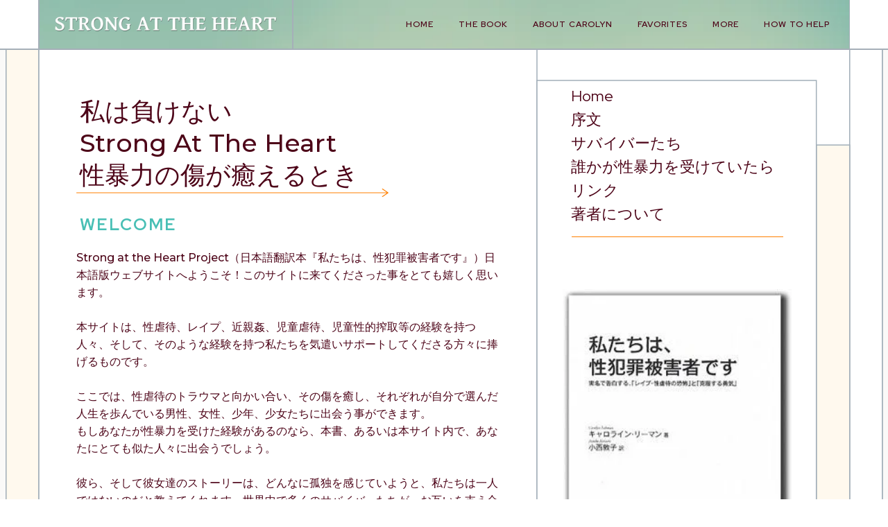

--- FILE ---
content_type: text/html; charset=utf-8
request_url: https://strongattheheart.com/jp
body_size: 39502
content:
<!DOCTYPE html><html  lang="en" data-capo=""><head><meta charset="utf-8">
<meta name="viewport" content="width=device-width, initial-scale=1">
<title>About Carolyn Lehman</title>
<link rel="preconnect" href="https://fonts.gstatic.com/" crossorigin="anonymous">
<link rel="stylesheet" href="https://fonts.googleapis.com/css?family=Lato:100,100i,200,200i,300,300i,400,400i,500,500i,600,600i,700,700i,800,800i,900,900i%7COpen%20Sans:100,100i,200,200i,300,300i,400,400i,500,500i,600,600i,700,700i,800,800i,900,900i%7CMontserrat:100,100i,200,200i,300,300i,400,400i,500,500i,600,600i,700,700i,800,800i,900,900i%7CRed%20Hat%20Display:100,100i,200,200i,300,300i,400,400i,500,500i,600,600i,700,700i,800,800i,900,900i%7C'Raleway':100,100i,200,200i,300,300i,400,400i,500,500i,600,600i,700,700i,800,800i,900,900i%7C'Red%20Hat%20Display':100,100i,200,200i,300,300i,400,400i,500,500i,600,600i,700,700i,800,800i,900,900i%7C'Oxygen':100,100i,200,200i,300,300i,400,400i,500,500i,600,600i,700,700i,800,800i,900,900i&display=swap" media="print" onload="this.media='all'">
<style type="text/css"> 

 :root{ --primary: #37ca37;
--secondary: #188bf6;
--white: #ffffff;
--gray: #cbd5e0;
--black: #000000;
--red: #e93d3d;
--orange: #f6ad55;
--yellow: #faf089;
--green: #9ae6b4;
--teal: #81e6d9;
--malibu: #63b3ed;
--indigo: #757BBD;
--purple: #d6bcfa;
--pink: #fbb6ce;
--transparent: transparent;
--overlay: rgba(0, 0, 0, 0.5);
--color-lg3sa43a: #e7b293;
--color-lg3scbuu: #a0a079;
--color-lg3scga1: #8fbfbf;
--color-lg3sckfr: #Fff9ef;
--color-lg3scogo: #A5afb8;
--color-lg3scsyl: #Faf9f8;
--color-lg3scz1z: #Faf0e9;
--color-lg3sd54o: #E9f2f2;
--color-lg3sd925: #Ecece4;
--color-lg3sdckx: #D0cfbc;
--color-lg3sdgjh: #F3d9c9;
--color-lg3sdke4: #C7dfdf;
--color-lg3sdnz0: #E5e1de;
--color-lg3s8aps: #faf9f8;
--color-lg3s84s9: #a5afb8;
--color-lg3shdyw: #A5afb8;
--color-lg3s7nwv: #a0a079;
--color-lltxzjft: #4d0418;
--color-llty0tee: #48bfb5;
--color-ln6hy0ip: #ff8000;
--color-lg3s92ic: #d0cfbc;
--color-lg3s9bli: #f3d9c9;
--color-lg3s9iym: #c7dfdf;
--'oxygen': ''Oxygen'';
--arial: 'Arial';
--lato: 'Lato';
--open-sans: 'Open Sans';
--montserrat: 'Montserrat';
--red-hat-display: 'Red Hat Display';
--'raleway': ''Raleway'';
--'red-hat-display': ''Red Hat Display'';
--headlinefont: 'Red Hat Display';
--contentfont: 'Montserrat';
--text-color: #000000;
--link-color: var(--black); } .bg-fixed{bottom:0;top:0;left:0;right:0;position:fixed;overflow:auto;background-color:var(--white)} 
      
      .drop-zone-draggable .hl_main_popup{padding:20px;margin-top:0;border-color:var(--gray);border-width:10px;border-style:solid;background-color:var(--white)}
      
      
#hl_main_popup{padding:20px;margin-top:0;border-color:var(--gray);border-width:10px;border-style:solid;background-color:var(--white);width:720px} /* Font formatting */
.800 {
    font-weight: 800px !important;
}

#nav-menu-Y5R5qKVIs5 .nav-menu, #nav-menu-raP3kFUomJ .nav-menu {
    display: list-item!important;
}

#nav-menu-kg1puTUY7J .nav-menu {
    font-weight: 600 !important;
}

p {
    font-weight: 500 !important;
}

/* Background formatting */
.center-background .bg {
    background-position: center !Important;
    background-size: 1700px !Important;
}

.top-center-background .bg {
    background-position: top center !Important;
    background-size: 1700px !Important;
}

div.stack-row-background .bg {
    background-position: top center !Important;
    background-size: 1700px !Important;
}

.bottom-center-background .bg {
    background-position: bottom center !Important;
    background-size: 1700px !Important;
}

/* Button background formatting */
.button-background {
    background-image: url('https://assets.cdn.msgsndr.com/vvArX12uXTidiKLtfSlA/media/640a1aa2cb19350c9692eb43.svg+xml');
    background-size: 100%;
    background-repeat: no-repeat;
    background-position: center center;
}

/* Text formatting */
.triple-color-text strong em, strong u {
    font-style: normal !Important;
    text-decoration: none !Important;
}

.blue-italic-text em {
    font-style: normal !Important;
}

.double-font em {
    font-style: normal !Important;
    font-family: var(—contentfont) !Important;
    font-size: 24px !Important;
    letter-spacing: normal !Important;
}

/* Text rotation formatting */
.rotated-text-90 {
    transform: rotate(-90deg) !Important;
    margin-left: -400px !Important;
    margin-right: -400px !Important;
}

/* Border formatting */
.border-width {
    border-width: 1.5px !Important;
}

.image-border {
    border: solid 1.5px #a5afb8 !Important;
}

.right-border {
    border-left: none !Important;
    border-top: none !Important;
    border-bottom: none !Important;
}

.no-top-border {
    border-top: none !Important;
}

.no-bottom-border {
    border-bottom: none !Important
}

.no-right-border {
    border-right: none !Important;
}

/* Arrow negative margin formatting */
.left-margin-20 {
    margin-left: -20px !Important;
}

/* Column padding formatting */
.c-column {
    padding-left: 0px !Important;
    padding-right: 0px !Important;
}

/* Column padding - Benefits & Transformation Section */
.column-spacing .c-column {
    padding-left: 10px !Important;
    padding-right: 10px !Important;
}

/* Order form formatting */
div.form-step {
    padding: 5px !Important;
    line-height: 1.5 !Important;
    color: #000000 !Important;
}

.form-step .active {
    color: #a0a07a !Important;
    font-family: var(—contentfont) !Important;
    text-transform: uppercase !Important;
}

.form-btn {
    margin-top: 15px !Important;
    background-color: #a0a07a !Important;
    font-family: var(—contentfont) !important;
    text-transform: uppercase !Important;
    padding: 15px !Important;
    border-radius: 0px !Important;
}

.product-title .item {
    color: #000000 !Important;
    font-family: var(—contentfont) !Important;
    text-transform: uppercase !Important;
}

.address-title {
    color: #a0a07a !important;
}

.product-title {
    margin-bottom: 10px !Important;
    color: #000000 !Important;
    font-family: var(—contentfont) !Important;
    text-transform: uppercase !Important;
}

.product-description {
    margin-top: 10px !Important;
    color: #000000 !Important;
    font-family: var(—contentfont) !Important;
}

.info {
    margin-top: 10px !Important;
}

.payment-form-row {
    background: #a0a07a !Important;
    border-radius: 0px !Important;
}

.card-element-label {
    color: #000000 !Important;
}

.info .form-input, .shipping .form-input {
    margin-top: 0px !Important;
}

.shipping-title-wrapp {
    margin-bottom: 20px !Important;
}

.divider-form i, .step2 i {
    color: #a0a07a !important;
}

.divider-form {
    background: #a0a07a !important;
}

.container-order-form-two-step {
    border-radius: 0px !Important;
    border: 1.5px solid #a5afb8 !Important;
}

/* Order bump formatting */
.bump--flashing-arrow {
    display: none !Important;
}

.oto-headline {
    color: #000000 !Important;
}

.order-bump-container p {
    color: #000000 !Important;
    padding-left: 38px !Important;
    padding-right: 38px !Important;
}

.order-bump-container .headline {
    color: #ffffff !Important;
}

.order-bump-container .main-section {
    padding-left: 15px !Important;
    padding-right: 15px !Important;
    border-radius: 0px !Important;
    background-color: #000000 !Important;
}

.order-bump-container {
    border-radius: 0px !Important;
    border: 1px solid #cde3da !Important;
    background-color: #cde3da !Important;
    padding: 15px !Important;
} 

/* Optin form formatting */
.form-control, .countryphone {
    font-weight: normal !ImportanT;
    font-family: var(--contentfont) !Important;
    border-radius: 0px !Important;
    font-size: 14px !important;
    margin-top: 0px !Important;
}

.hl-app .form-builder--wrap {
    padding: 0 30px !Important;
    background-color: #ffffff !important;
}

.hl-app .form-builder--item label {
    font-family: var(--contentfont) !Important;
    text-transform: Capitalize !Important;
    font-size: 14px !important;
}

.iti--allow-dropdown {
    margin-top: 0px !Important;
}

.extra-top-padding {
    padding-top: 0px !Important;
}

.btn.btn-dark {
    margin-top: 15px !Important;
    background-color: #A0a079 !Important;
    text-transform: Capitalize !Important;
    padding: 15px !Important;
    border-radius: 0px !Important;
}

.hl-app #_builder-form .form-builder--btn-submit button p {
    font-family: var(--contentfont) !Important;
    font-weight: bold !Important;
    font-size: 18px !Important;
}

.nav-button {
    letter-spacing: 1px !important;
}

/* mobile stylesheet */
@media only screen and (max-width: 900px) {
    body, p, h1, h2 {
        text-align: center !important;
    }

    .text-left, .text-left p, .text-left h1 {
        text-align: left !important;
    }

    .double-font em {
        font-style: normal !Important;
        font-family: var(—contentfont) !Important;
        font-size: 21px !Important;
        letter-spacing: normal !Important;
    }

    .mobile-arrow {
        margin-left: 0px !Important;
        padding-left: 20px !Important;
        padding-right: 20px !Important;
    }

    .no-side-padding {
        padding-left: 0px !Important;
        padding-right: 0px !Important;
    }

    .generalpadding {
        padding-left: 15px !Important;
        padding-right: 15px !Important;
    }

    .sidepadding20 {
        padding-left: 20px !Important;
        padding-right: 20px !Important;
    }

    .sidepadding25 {
        padding-left: 25px !Important;
        padding-right: 25px !Important;
    }

    .sidepadding35 {
        padding-left: 35px !Important;
        padding-right: 35px !Important;
    }

    .mobilesidespacing .c-column {
        padding-left: 10px !Important;
        padding-right: 10px !Important;
    }

    .nobackgroundimage .bg {
        background-image: none !Important;
    }

    .mobile-background-color-tan .bg {
        background-color: #fff9ef !Important;
        background-image: none !Important;
    }

    .mobile-background-color-grey .bg {
        background-color: #faf9f8 !Important;
        background-image: none !Important;
    }

    .mobile-background-color-1 .bg {
        background-color: #ecece4 !Important;
        background-image: none !Important;
    }

    .mobile-background-color-2 .bg {
        background-color: #faf0e9!Important;
        background-image: none !Important;
    }

    .mobile-background-color-3 .bg {
        background-color: #e9f2f2 !Important;
        background-image: none !Important;
    }

    .mobile-button {
        background-image: none !Important;
    }

    .no-mobile-border {
        border: none !Important;
    }

    .mobile-side-borders {
        border-left: none !Important;
        border-right: none !Important;
    }

    .mobile-top-border {
        border-top: solid 1.5px #a5afb8 !Important;
    }

    .mobile-bottom-border {
        border-bottom: solid 1.5px #a5afb8 !Important;
    }

    .mobile-right-border {
        border-right: solid 1.5px #a5afb8 !Important;
    }

    .mobile-no-right-border {
        border-right: none !Important;
    }

    .mobile-no-bottom-border {
        border-bottom: none !Important;
    }

    .margin-10 {
        margin-top: -10px !Important;
    }

    .margin-15 {
        margin-top: -15px !Important;
    }

    .margin-20 {
        margin-top: -20px !Important;
    }

    .margin0 {
        margin-top: 0px !Important;
    }

    .margin5 {
        margin-top: 5px !Important;
    }

    .margin15 {
        margin-top: 15px !Important;
    }

    .margin20 {
        margin-top: 20px !Important;
    }

    .margin40 {
        margin-top: 40px !Important;
    }

    .margin50 {
        margin-top: 50px !Important;
    }

    .toppadding5 {
        padding-top: 5px !Important;
    }

    .toppadding10 {
        padding-top: 10px !Important;
    }

    .toppadding15 {
        padding-top: 15px !Important;
    }

    .toppadding20 {
        padding-top: 20px !Important;
    }

    .toppadding30 {
        padding-top: 30px !Important;
    }

    .toppadding60 {
        padding-top: 60px !Important;
    }

    .bottompadding10 {
        padding-bottom: 10px !Important;
    }

    .bottompadding15 {
        padding-bottom: 15px !Important;
    }

    .bottompadding20 {
        padding-bottom: 20px !Important;
    }

    .bottompadding25 {
        padding-bottom: 25px !Important;
    }

    .bottompadding40 {
        padding-bottom: 40px !Important;
    }

    .bottompadding60 {
        padding-bottom: 60px !Important;
    }

    .bottompadding40 {
        padding-bottom: 40px !Important;
    }

    .top-bottom-padding5 {
        padding-top: 5px !Important;
        padding-bottom: 5px !Important;
    }

    .top-bottom-padding10 {
        padding-top: 10px !Important;
        padding-bottom: 10px !Important;
    }

    .top-bottom-padding20 {
        padding-top: 20px !Important;
        padding-bottom: 20px !Important;
    }

    .top-bottom-padding40 {
        padding-top: 40px !Important;
        padding-bottom: 40px !Important;
    }
}
/* End Mobile CSS */
 /* ---- Navigation Menu styles ----- */  
 :root{--white:#ffffff;--black:#000000;--green:#9ae6b4;--transparent:transparent;--overlay:rgba(0, 0, 0, 0.5);--color-lg3s84s9:#a5afb8;--color-lg3s8aps:#faf9f8;--color-lg3shdyw:#A5afb8;--color-lltxzjft:#4d0418;--color-llty0tee:#48bfb5}.hl_page-preview--content .col-0VnwhK0pCi .inner,.hl_page-preview--content .row-jfFApz_lTj,.hl_page-preview--content .section-8gv7e8RvwH{padding:0;margin-top:0;margin-bottom:0;background-color:var(--transparent);border-color:var(--color-lg3s84s9);border-width:1px;border-style:solid}.hl_page-preview--content .col-0VnwhK0pCi .inner,.hl_page-preview--content .row-jfFApz_lTj{width:100%}.hl_page-preview--content .col-0VnwhK0pCi{width:31.4%}.hl_page-preview--content .col-0VnwhK0pCi .inner{padding:5px 10px;width:31.4%}.hl_page-preview--content .image-AI_mliDEb9{margin-top:0;margin-bottom:0}.hl_page-preview--content .image-AI_mliDEb9 .image-container img{box-shadow:undefined}.hl_page-preview--content .cimage-AI_mliDEb9{padding:10px;background-color:var(--transparent);opacity:1;text-align:center}.hl_page-preview--content .col-VcXmtgHoOE{width:68.6%}.hl_page-preview--content .cnav-menu-kg1puTUY7J,.hl_page-preview--content .col-VcXmtgHoOE .inner{margin-top:0;background-color:var(--transparent);border-color:var(--black);border-width:2px;border-style:solid}.hl_page-preview--content .col-VcXmtgHoOE .inner{padding:10px 10px 10px 0;width:68.6%;margin-bottom:0}.hl_page-preview--content .cnav-menu-kg1puTUY7J{font-family:var(--headlinefont);padding:0;mobile-background-color:var(--overlay);color:var(--color-lltxzjft);bold-text-color:var(--color-lltxzjft);italic-text-color:var(--text-color);underline-text-color:var(--text-color);icon-color:var(--color-lltxzjft);secondary-color:var(--color-lltxzjft);nav-menu-item-hover-background-color:var(--color-llty0tee);line-height:1.3em;text-transform:uppercase;letter-spacing:1px;text-align:left;nav-menu-item-spacing-x:18px;nav-menu-item-spacing-y:5px;dropdown-background:var(--color-lg3s8aps);dropdown-text-color:var(--color-lltxzjft);dropdown-hover-color:var(--color-llty0tee);dropdown-item-spacing:10px}.hl_page-preview--content .col-zAg3owdLP_ .inner,.hl_page-preview--content .row-iXuHXErBcj{margin-top:0;margin-bottom:0;padding:15px 0;background-color:var(--color-lg3s8aps);border-color:var(--color-lg3shdyw);border-width:1px;border-style:solid;width:100%}.hl_page-preview--content .col-zAg3owdLP_{width:100%}.hl_page-preview--content .col-zAg3owdLP_ .inner{padding:10px 5px;background-color:var(--transparent);border-color:var(--black);border-width:2px}.hl_page-preview--content .button-YAJIdVgvJV{margin-top:0;margin-bottom:0;text-align:center}.hl_page-preview--content .cbutton-YAJIdVgvJV{font-family:var(--headlinefont);background-color:var(--transparent);color:var(--black);secondary-color:var(--white);text-decoration:none;padding:15px 20px;font-weight:700;border-color:var(--green);border-width:2px;border-style:solid;letter-spacing:0;text-transform:uppercase;text-shadow:0 0 0 transparent;width:100%}.hl_page-preview--content .button-aENY9INcZ-{margin-top:0;margin-bottom:0;text-align:center}.hl_page-preview--content .cbutton-aENY9INcZ-{font-family:var(--headlinefont);background-color:var(--transparent);color:var(--black);secondary-color:var(--white);text-decoration:none;padding:15px 20px;font-weight:700;border-color:var(--green);border-width:2px;border-style:solid;letter-spacing:0;text-transform:uppercase;text-shadow:0 0 0 transparent;width:100%}.hl_page-preview--content .button-SyFBz6gHv_{margin-top:0;margin-bottom:0;text-align:center}.hl_page-preview--content .cbutton-SyFBz6gHv_{font-family:var(--headlinefont);background-color:var(--transparent);color:var(--black);secondary-color:var(--white);text-decoration:none;padding:15px 20px;font-weight:700;border-color:var(--green);border-width:2px;border-style:solid;letter-spacing:0;text-transform:uppercase;text-shadow:0 0 0 transparent;width:100%}.hl_page-preview--content .button-lDi92qP218{margin-top:0;margin-bottom:0;text-align:center}.hl_page-preview--content .cbutton-lDi92qP218{font-family:var(--headlinefont);background-color:var(--transparent);color:var(--black);secondary-color:var(--white);text-decoration:none;padding:15px 20px;font-weight:700;border-color:var(--green);border-width:2px;border-style:solid;letter-spacing:0;text-transform:uppercase;text-shadow:0 0 0 transparent;width:100%}.hl_page-preview--content .button-aogNjfw-yV{margin-top:0;margin-bottom:0;text-align:center}.hl_page-preview--content .cbutton-aogNjfw-yV{font-family:var(--headlinefont);background-color:var(--transparent);color:var(--black);secondary-color:var(--white);text-decoration:none;padding:15px 20px;font-weight:700;border-color:var(--green);border-width:2px;border-style:solid;letter-spacing:0;text-transform:uppercase;text-shadow:0 0 0 transparent;width:100%}#section-8gv7e8RvwH>.inner{max-width:1170px}#col-0VnwhK0pCi>.inner,#col-VcXmtgHoOE>.inner{flex-direction:column;justify-content:center;align-items:inherit;flex-wrap:nowrap}.--mobile #nav-menu-kg1puTUY7J .nav-menu{font-size:16px;font-weight:undefined}#nav-menu-kg1puTUY7J .nav-menu{font-size:12px;font-weight:undefined}#nav-menu-popup.nav-menu-kg1puTUY7J .nav-menu-body{background:var(--overlay)}#nav-menu-kg1puTUY7J .nav-menu li.nav-menu-item{display:flex;align-items:center;white-space:nowrap}#nav-menu-kg1puTUY7J .items-cart-active{color:#155eef}#nav-menu-kg1puTUY7J .items-cart{color:undefined}#nav-menu-kg1puTUY7J .nav-menu .nav-menu-item a,#nav-menu-popup.nav-menu-kg1puTUY7J .nav-menu .nav-menu-item a{color:var(--color-lltxzjft);cursor:pointer;height:inherit;display:flex;align-items:center;padding:5px 18px;transition:all .3s ease}#nav-menu-kg1puTUY7J .nav-menu .nav-menu-item:hover a{color:var(--color-lltxzjft);background:var(--color-llty0tee)}#nav-menu-popup.nav-menu-kg1puTUY7J .nav-menu .nav-menu-item:hover a,#nav-menu-popup.nav-menu-kg1puTUY7J .nav-menu-body .nav-menu .nav-menu-item:hover{color:var(--color-lltxzjft)}.--mobile #nav-menu-kg1puTUY7J .nav-menu .dropdown-menu .dropdown-item{font-size:14px;font-weight:undefined}#nav-menu-popup.nav-menu-kg1puTUY7J .nav-menu{font-size:16px;font-family:var(--headlinefont);font-weight:undefined}#nav-menu-kg1puTUY7J .nav-menu-mobile span::before,#nav-menu-popup.nav-menu-kg1puTUY7J .nav-menu-body .close-menu{color:var(--color-lltxzjft);font-size:16px;font-weight:600}#nav-menu-popup.nav-menu-kg1puTUY7J .nav-menu-body .nav-menu .nav-menu-item{color:var(--color-lltxzjft);text-align:left;transition:all .3s ease;font-size:14px;font-weight:undefined}#nav-menu-kg1puTUY7J .nav-menu .dropdown-menu .dropdown-item{font-size:10px;text-align:left;font-weight:undefined}#nav-menu-kg1puTUY7J .nav-menu .dropdown-menu .dropdown-item a,#nav-menu-popup.nav-menu-kg1puTUY7J .nav-menu .nav-dropdown-menu .nav-menu-item:hover a{color:var(--color-lltxzjft);background:var(--color-lg3s8aps);padding:10px;transition:all .3s ease}#nav-menu-kg1puTUY7J .nav-menu .dropdown-menu .dropdown-item:hover a,#nav-menu-popup.nav-menu-kg1puTUY7J .nav-menu-body .nav-dropdown-menu .nav-menu-item:hover a{color:var(--color-llty0tee)}#nav-menu-popup.nav-menu-kg1puTUY7J .nav-menu-body .nav-dropdown-menu .nav-menu-item{background:var(--color-lg3s8aps);font-size:14px;font-weight:undefined}#nav-menu-popup.nav-menu-kg1puTUY7J .nav-menu-body .nav-dropdown-menu .nav-menu-item a{color:var(--color-lltxzjft)}#nav-menu-kg1puTUY7J .nav-menu-mobile span::before{cursor:pointer;content:"";font-family:"Font Awesome 5 Free"}@media screen and (min-width:0px) and (max-width:480px){.nav-menu-kg1puTUY7J .branding .title{font-size:16px;line-height:1.3em;font-weight:undefined}#nav-menu-kg1puTUY7J .hl-autocomplete-results li{font-size:16px}}@media screen and (min-width:481px) and (max-width:10000px){.nav-menu-kg1puTUY7J .branding .title{font-size:12px;line-height:1.3em;font-weight:undefined}#nav-menu-kg1puTUY7J .hl-autocomplete-results li{font-size:12px}}#nav-menu-kg1puTUY7J strong{color:var(--color-lltxzjft)!important;font-weight:700}#nav-menu-kg1puTUY7J em,#nav-menu-kg1puTUY7J u{color:var(--text-color)!important}#nav-menu-kg1puTUY7J .hl-autocomplete-input{border:1px solid #cacaca;margin:1px;border-radius:16px}#nav-menu-kg1puTUY7J .hl-autocomplete{font-family:inherit}#nav-menu-kg1puTUY7J .hl-autocomplete-button{background:#fff}#nav-menu-kg1puTUY7J .hl-autocomplete-input-wrapper{color:#000;background-color:#fff}#nav-menu-kg1puTUY7J .hl-autocomplete-results{border:1px solid #cacaca;border-top:none;border-radius:16px;border-top-left-radius:0;border-top-right-radius:0;color:var(--color-lltxzjft);background-color:var(--transparent)}#nav-menu-kg1puTUY7J .hl-autocomplete-input:hover{border-width:1.5px;margin:.5px}#nav-menu-kg1puTUY7J .hl-autocomplete-input:focus-within{border-width:2px;margin:0}#col-zAg3owdLP_>.inner{flex-direction:column;justify-content:center;align-items:inherit;flex-wrap:nowrap}@media screen and (min-width:481px) and (max-width:10000px){.button-YAJIdVgvJV .button-icon-end,.button-YAJIdVgvJV .button-icon-start,.button-YAJIdVgvJV .main-heading-button{font-size:18px;font-weight:undefined}.button-YAJIdVgvJV .button-icon-start{margin-right:5px}.button-YAJIdVgvJV .button-icon-end{margin-left:5px}.button-YAJIdVgvJV .sub-heading-button{font-size:15px;color:var(--white);font-weight:undefined}}@media screen and (min-width:0px) and (max-width:480px){.button-YAJIdVgvJV .button-icon-end,.button-YAJIdVgvJV .button-icon-start,.button-YAJIdVgvJV .main-heading-button{font-size:18px;font-weight:undefined}.button-YAJIdVgvJV .button-icon-start{margin-right:5px}.button-YAJIdVgvJV .button-icon-end{margin-left:5px}.button-YAJIdVgvJV .sub-heading-button{font-size:15px;color:var(--white);font-weight:undefined}}@media screen and (min-width:481px) and (max-width:10000px){.button-aENY9INcZ- .button-icon-end,.button-aENY9INcZ- .button-icon-start,.button-aENY9INcZ- .main-heading-button{font-size:18px;font-weight:undefined}.button-aENY9INcZ- .button-icon-start{margin-right:5px}.button-aENY9INcZ- .button-icon-end{margin-left:5px}.button-aENY9INcZ- .sub-heading-button{font-size:15px;color:var(--white);font-weight:undefined}}@media screen and (min-width:0px) and (max-width:480px){.button-aENY9INcZ- .button-icon-end,.button-aENY9INcZ- .button-icon-start,.button-aENY9INcZ- .main-heading-button{font-size:18px;font-weight:undefined}.button-aENY9INcZ- .button-icon-start{margin-right:5px}.button-aENY9INcZ- .button-icon-end{margin-left:5px}.button-aENY9INcZ- .sub-heading-button{font-size:15px;color:var(--white);font-weight:undefined}}@media screen and (min-width:481px) and (max-width:10000px){.button-SyFBz6gHv_ .button-icon-end,.button-SyFBz6gHv_ .button-icon-start,.button-SyFBz6gHv_ .main-heading-button{font-size:18px;font-weight:undefined}.button-SyFBz6gHv_ .button-icon-start{margin-right:5px}.button-SyFBz6gHv_ .button-icon-end{margin-left:5px}.button-SyFBz6gHv_ .sub-heading-button{font-size:15px;color:var(--white);font-weight:undefined}}@media screen and (min-width:0px) and (max-width:480px){.button-SyFBz6gHv_ .button-icon-end,.button-SyFBz6gHv_ .button-icon-start,.button-SyFBz6gHv_ .main-heading-button{font-size:18px;font-weight:undefined}.button-SyFBz6gHv_ .button-icon-start{margin-right:5px}.button-SyFBz6gHv_ .button-icon-end{margin-left:5px}.button-SyFBz6gHv_ .sub-heading-button{font-size:15px;color:var(--white);font-weight:undefined}}@media screen and (min-width:481px) and (max-width:10000px){.button-lDi92qP218 .button-icon-end,.button-lDi92qP218 .button-icon-start,.button-lDi92qP218 .main-heading-button{font-size:18px;font-weight:undefined}.button-lDi92qP218 .button-icon-start{margin-right:5px}.button-lDi92qP218 .button-icon-end{margin-left:5px}.button-lDi92qP218 .sub-heading-button{font-size:15px;color:var(--white);font-weight:undefined}}@media screen and (min-width:0px) and (max-width:480px){.button-lDi92qP218 .button-icon-end,.button-lDi92qP218 .button-icon-start,.button-lDi92qP218 .main-heading-button{font-size:18px;font-weight:undefined}.button-lDi92qP218 .button-icon-start{margin-right:5px}.button-lDi92qP218 .button-icon-end{margin-left:5px}.button-lDi92qP218 .sub-heading-button{font-size:15px;color:var(--white);font-weight:undefined}}@media screen and (min-width:481px) and (max-width:10000px){.button-aogNjfw-yV .button-icon-end,.button-aogNjfw-yV .button-icon-start,.button-aogNjfw-yV .main-heading-button{font-size:18px;font-weight:undefined}.button-aogNjfw-yV .button-icon-start{margin-right:5px}.button-aogNjfw-yV .button-icon-end{margin-left:5px}.button-aogNjfw-yV .sub-heading-button{font-size:15px;color:var(--white);font-weight:undefined}}@media screen and (min-width:0px) and (max-width:480px){.button-aogNjfw-yV .button-icon-end,.button-aogNjfw-yV .button-icon-start,.button-aogNjfw-yV .main-heading-button{font-size:18px;font-weight:undefined}.button-aogNjfw-yV .button-icon-start{margin-right:5px}.button-aogNjfw-yV .button-icon-end{margin-left:5px}.button-aogNjfw-yV .sub-heading-button{font-size:15px;color:var(--white);font-weight:undefined}} 
 /* ---- Bio Section Desktop styles ----- */ 
:root{--white:#ffffff;--black:#000000;--transparent:transparent;--color-lg3sa43a:#e7b293;--color-lg3scogo:#A5afb8;--color-lg3scsyl:#Faf9f8;--color-lltxzjft:#4d0418;--color-llty0tee:#48bfb5}.hl_page-preview--content .row-L_lzWIXEbR,.hl_page-preview--content .section-xig8w4WWL{padding:0;margin-top:0;margin-bottom:0;background-color:var(--transparent);border-color:var(--color-lg3scogo);border-width:1px;border-style:solid}.hl_page-preview--content .row-L_lzWIXEbR{padding:0 45px;border-color:var(--black);border-width:2px;width:100%}.hl_page-preview--content .col-zbfzIE1UhC{width:62.3%}.hl_page-preview--content .col-zbfzIE1UhC .inner{padding:60px 50px 60px 10px;width:62.3%;margin-top:0;margin-bottom:0}.hl_page-preview--content .heading-YB_MXnyjeo{margin-top:20px;margin-bottom:0}.hl_page-preview--content .cheading-YB_MXnyjeo,.hl_page-preview--content .col-zbfzIE1UhC .inner{background-color:var(--transparent);border-color:var(--black);border-width:2px;border-style:solid}.hl_page-preview--content .cheading-YB_MXnyjeo{font-family:var(--headlinefont);color:var(--color-llty0tee);icon-color:var(--text-color);font-weight:400;padding:0 5px;opacity:1;text-shadow:0 0 0 transparent;line-height:1.3em;text-transform:uppercase;letter-spacing:2px;text-align:left}.hl_page-preview--content .paragraph-mLiOTQokOP{margin-top:5px;margin-bottom:0}.hl_page-preview--content .cparagraph-mLiOTQokOP{font-family:var(--contentfont);background-color:var(--transparent);color:var(--color-lltxzjft);icon-color:var(--text-color);font-weight:400;padding:0 5px;opacity:1;text-shadow:0 0 0 transparent;border-color:var(--color-leyi7oip);border-width:1px;border-style:solid;line-height:1.3em;text-transform:none;letter-spacing:0;text-align:left}.hl_page-preview--content .svg-y_6Ld61e9x{text-align:left;margin-top:-5px;margin-bottom:0}.hl_page-preview--content .paragraph-Ulo2hC0vT0{margin-top:20px;margin-bottom:0}.hl_page-preview--content .col-uzc_E_WQAT .inner,.hl_page-preview--content .cparagraph-Ulo2hC0vT0{padding:0;background-color:var(--transparent);border-color:var(--black);border-width:2px;border-style:solid}.hl_page-preview--content .cparagraph-Ulo2hC0vT0{font-family:var(--contentfont);color:var(--color-lltxzjft);icon-color:var(--text-color);font-weight:400;opacity:1;text-shadow:0 0 0 transparent;line-height:1.6em;text-transform:none;letter-spacing:0;text-align:left}.hl_page-preview--content .col-uzc_E_WQAT{width:37.7%}.hl_page-preview--content .col-uzc_E_WQAT .inner{width:37.7%;margin-top:0;margin-bottom:0}.hl_page-preview--content .image-zlbPzgJrC-{margin-top:0;margin-bottom:0}.hl_page-preview--content .cimage-zlbPzgJrC-{padding:60px 0 0;background-color:var(--transparent);opacity:1;text-align:center}.hl_page-preview--content .cnav-menu-Y5R5qKVIs5{font-family:var(--headlinefont);padding:50px 0 0 45px;margin-top:0;background-color:var(--transparent);mobile-background-color:var(--transparent);color:var(--color-lltxzjft);bold-text-color:var(--color-lltxzjft);italic-text-color:var(--color-lltxzjft);underline-text-color:var(--color-lltxzjft);icon-color:var(--text-color);secondary-color:var(--color-llty0tee);nav-menu-item-hover-background-color:var(--color-lg3scsyl);line-height:1em;text-transform:none;letter-spacing:0;text-align:right;border-color:var(--black);border-width:2px;border-style:solid;nav-menu-item-spacing-x:5px;nav-menu-item-spacing-y:6px;dropdown-background:var(--white);dropdown-text-color:var(--black);dropdown-hover-color:var(--black);dropdown-item-spacing:5px}.hl_page-preview--content .divider-5EpTaSzfbC{margin-top:0;margin-bottom:0;padding-top:10px;padding-bottom:10px}.hl_page-preview--content .cdivider-5EpTaSzfbC{padding-top:5px;padding-bottom:5px}#section-xig8w4WWL>.inner{max-width:1170px}#col-uzc_E_WQAT>.inner,#col-zbfzIE1UhC>.inner{flex-direction:column;justify-content:flex-start;align-items:inherit;flex-wrap:nowrap}.heading-YB_MXnyjeo,.paragraph-Ulo2hC0vT0,.paragraph-mLiOTQokOP{font-weight:400}.heading-YB_MXnyjeo strong{color:var(--color-llty0tee)!important;font-weight:700}.heading-YB_MXnyjeo em,.heading-YB_MXnyjeo u,.paragraph-Ulo2hC0vT0 u,.paragraph-mLiOTQokOP u{color:var(--text-color)!important}.heading-YB_MXnyjeo a,.heading-YB_MXnyjeo a *,.paragraph-Ulo2hC0vT0 a,.paragraph-Ulo2hC0vT0 a *,.paragraph-mLiOTQokOP a,.paragraph-mLiOTQokOP a *{color:var(--link-color)!important;text-decoration:none}.heading-YB_MXnyjeo a:hover,.paragraph-Ulo2hC0vT0 a:hover,.paragraph-mLiOTQokOP a:hover{text-decoration:underline}@media screen and (min-width:0px) and (max-width:480px){.heading-YB_MXnyjeo h1,.heading-YB_MXnyjeo h2,.heading-YB_MXnyjeo h3,.heading-YB_MXnyjeo h4,.heading-YB_MXnyjeo h5,.heading-YB_MXnyjeo h6,.heading-YB_MXnyjeo ul li,.heading-YB_MXnyjeo.text-output{font-size:16px!important}}@media screen and (min-width:481px) and (max-width:10000px){.heading-YB_MXnyjeo h1,.heading-YB_MXnyjeo h2,.heading-YB_MXnyjeo h3,.heading-YB_MXnyjeo h4,.heading-YB_MXnyjeo h5,.heading-YB_MXnyjeo h6,.heading-YB_MXnyjeo ul li,.heading-YB_MXnyjeo.text-output{font-size:24px!important}}.heading-YB_MXnyjeo.text-output h1:first-child:before,.heading-YB_MXnyjeo.text-output h2:first-child:before,.heading-YB_MXnyjeo.text-output h3:first-child:before,.heading-YB_MXnyjeo.text-output h4:first-child:before,.heading-YB_MXnyjeo.text-output h5:first-child:before,.heading-YB_MXnyjeo.text-output h6:first-child:before,.heading-YB_MXnyjeo.text-output p:first-child:before,.paragraph-Ulo2hC0vT0.text-output h1:first-child:before,.paragraph-Ulo2hC0vT0.text-output h2:first-child:before,.paragraph-Ulo2hC0vT0.text-output h3:first-child:before,.paragraph-Ulo2hC0vT0.text-output h4:first-child:before,.paragraph-Ulo2hC0vT0.text-output h5:first-child:before,.paragraph-Ulo2hC0vT0.text-output h6:first-child:before,.paragraph-Ulo2hC0vT0.text-output p:first-child:before,.paragraph-mLiOTQokOP.text-output h1:first-child:before,.paragraph-mLiOTQokOP.text-output h2:first-child:before,.paragraph-mLiOTQokOP.text-output h3:first-child:before,.paragraph-mLiOTQokOP.text-output h4:first-child:before,.paragraph-mLiOTQokOP.text-output h5:first-child:before,.paragraph-mLiOTQokOP.text-output h6:first-child:before,.paragraph-mLiOTQokOP.text-output p:first-child:before{color:var(--text-color);content:'\';
    font-family: '';margin-right:5px;font-weight:700}.paragraph-mLiOTQokOP strong{color:var(--color-lg3sa43a)!important;font-weight:700}.paragraph-mLiOTQokOP em{color:var(--black)!important}@media screen and (min-width:0px) and (max-width:480px){.paragraph-mLiOTQokOP h1,.paragraph-mLiOTQokOP h2,.paragraph-mLiOTQokOP h3,.paragraph-mLiOTQokOP h4,.paragraph-mLiOTQokOP h5,.paragraph-mLiOTQokOP h6,.paragraph-mLiOTQokOP ul li,.paragraph-mLiOTQokOP.text-output{font-size:32px!important}}@media screen and (min-width:481px) and (max-width:10000px){.paragraph-mLiOTQokOP h1,.paragraph-mLiOTQokOP h2,.paragraph-mLiOTQokOP h3,.paragraph-mLiOTQokOP h4,.paragraph-mLiOTQokOP h5,.paragraph-mLiOTQokOP h6,.paragraph-mLiOTQokOP ul li,.paragraph-mLiOTQokOP.text-output{font-size:36px!important}}#svg-y_6Ld61e9x svg:not(.hl-builder-outline-icons){width:450px}#nav-menu-Y5R5qKVIs5 strong,.paragraph-Ulo2hC0vT0 strong{font-weight:700}#nav-menu-Y5R5qKVIs5 em,#nav-menu-Y5R5qKVIs5 strong,#nav-menu-Y5R5qKVIs5 u,.paragraph-Ulo2hC0vT0 em,.paragraph-Ulo2hC0vT0 strong{color:var(--color-lltxzjft)!important}@media screen and (min-width:0px) and (max-width:480px){.paragraph-Ulo2hC0vT0 h1,.paragraph-Ulo2hC0vT0 h2,.paragraph-Ulo2hC0vT0 h3,.paragraph-Ulo2hC0vT0 h4,.paragraph-Ulo2hC0vT0 h5,.paragraph-Ulo2hC0vT0 h6,.paragraph-Ulo2hC0vT0 ul li,.paragraph-Ulo2hC0vT0.text-output{font-size:14px!important}}@media screen and (min-width:481px) and (max-width:10000px){.paragraph-Ulo2hC0vT0 h1,.paragraph-Ulo2hC0vT0 h2,.paragraph-Ulo2hC0vT0 h3,.paragraph-Ulo2hC0vT0 h4,.paragraph-Ulo2hC0vT0 h5,.paragraph-Ulo2hC0vT0 h6,.paragraph-Ulo2hC0vT0 ul li,.paragraph-Ulo2hC0vT0.text-output{font-size:16px!important}}#nav-menu-Y5R5qKVIs5 .nav-menu,.--mobile #nav-menu-Y5R5qKVIs5 .nav-menu{font-size:22px}#nav-menu-popup.nav-menu-Y5R5qKVIs5 .nav-menu-body{background:var(--transparent)}#nav-menu-Y5R5qKVIs5 .nav-menu li.nav-menu-item{flex:1;display:flex;align-items:center;height:100%;white-space:nowrap}#nav-menu-Y5R5qKVIs5 .items-cart,#nav-menu-Y5R5qKVIs5 .items-cart-active{color:undefined}#nav-menu-Y5R5qKVIs5 .nav-menu .nav-menu-item a,#nav-menu-popup.nav-menu-Y5R5qKVIs5 .nav-menu .nav-menu-item a{color:var(--color-lltxzjft);cursor:pointer;height:inherit;display:flex;align-items:center;padding:6px 5px;transition:all .3s ease}#nav-menu-Y5R5qKVIs5 .nav-menu .nav-menu-item:hover a{color:var(--color-llty0tee);background:var(--color-lg3scsyl)}#nav-menu-popup.nav-menu-Y5R5qKVIs5 .nav-menu .nav-menu-item:hover a,#nav-menu-popup.nav-menu-Y5R5qKVIs5 .nav-menu-body .nav-menu .nav-menu-item:hover{color:var(--color-llty0tee)}.--mobile #nav-menu-Y5R5qKVIs5 .nav-menu .dropdown-menu .dropdown-item{font-size:20px}#nav-menu-popup.nav-menu-Y5R5qKVIs5 .nav-menu{font-size:22px;font-family:var(--headlinefont)}#nav-menu-popup.nav-menu-Y5R5qKVIs5 .nav-menu-body .close-menu{color:var(--text-color);font-size:22px}#nav-menu-popup.nav-menu-Y5R5qKVIs5 .nav-menu-body .nav-menu .nav-menu-item{color:var(--color-lltxzjft);text-align:right;transition:all .3s ease;font-size:20px}#nav-menu-Y5R5qKVIs5 .nav-menu .dropdown-menu .dropdown-item{font-size:20px;text-align:right}#nav-menu-Y5R5qKVIs5 .nav-menu .dropdown-menu .dropdown-item a,#nav-menu-popup.nav-menu-Y5R5qKVIs5 .nav-menu .nav-dropdown-menu .nav-menu-item:hover a{color:var(--black);background:var(--white);padding:5px;transition:all .3s ease}#nav-menu-Y5R5qKVIs5 .nav-menu .dropdown-menu .dropdown-item:hover a,#nav-menu-popup.nav-menu-Y5R5qKVIs5 .nav-menu-body .nav-dropdown-menu .nav-menu-item a,#nav-menu-popup.nav-menu-Y5R5qKVIs5 .nav-menu-body .nav-dropdown-menu .nav-menu-item:hover a{color:var(--black)}#nav-menu-popup.nav-menu-Y5R5qKVIs5 .nav-menu-body .nav-dropdown-menu .nav-menu-item{background:var(--white);font-size:20px}#nav-menu-Y5R5qKVIs5 .nav-menu-mobile span::before{cursor:pointer;color:var(--text-color);content:"";font-family:"Font Awesome 5 Free";font-weight:700;font-size:22px}@media screen and (min-width:0px) and (max-width:480px){.nav-menu-Y5R5qKVIs5 .branding .title{font-size:22px;line-height:1em}}@media screen and (min-width:481px) and (max-width:10000px){.nav-menu-Y5R5qKVIs5 .branding .title{font-size:22px;line-height:1em}}.divider-5EpTaSzfbC .divider-element{width:75%;border-top:1px solid var(--color-ln6hy0ip);margin:0 auto} 
 /* ---- Bio Section Mobile styles ----- */ 
:root{--white:#ffffff;--black:#000000;--transparent:transparent;--color-lg3sa43a:#e7b293;--color-lg3scogo:#A5afb8;--color-lg3scsyl:#Faf9f8;--color-lltxzjft:#4d0418;--color-llty0tee:#48bfb5;--color-ln6hy0ip:#ff8000}.hl_page-preview--content .row-rkFAG4toTM,.hl_page-preview--content .section-nEzf3ycyNs{padding:0;margin-top:0;margin-bottom:0;background-color:var(--transparent);border-color:var(--color-lg3scogo);border-width:1px;border-style:solid}.hl_page-preview--content .row-rkFAG4toTM{padding:0 45px;border-color:var(--black);border-width:2px;width:100%}.hl_page-preview--content .col-2Q63Coc3_k{width:62.3%}.hl_page-preview--content .col-2Q63Coc3_k .inner{padding:20px 50px 60px;width:62.3%;margin-top:0;margin-bottom:0}.hl_page-preview--content .heading-oqhuvKjflc{margin-top:0;margin-bottom:0}.hl_page-preview--content .cheading-oqhuvKjflc,.hl_page-preview--content .col-2Q63Coc3_k .inner{background-color:var(--transparent);border-color:var(--black);border-width:2px;border-style:solid}.hl_page-preview--content .cheading-oqhuvKjflc{font-family:var(--headlinefont);color:var(--color-llty0tee);icon-color:var(--text-color);font-weight:400;padding:20px 5px 0;opacity:1;text-shadow:0 0 0 transparent;line-height:1.3em;text-transform:uppercase;letter-spacing:2px;text-align:left}.hl_page-preview--content .paragraph-CBSzrUgida0{margin-top:5px;margin-bottom:0}.hl_page-preview--content .cparagraph-CBSzrUgida0{font-family:var(--contentfont);background-color:var(--transparent);color:var(--color-lltxzjft);icon-color:var(--text-color);font-weight:400;padding:0 5px;opacity:1;text-shadow:0 0 0 transparent;border-color:var(--color-leyi7oip);border-width:1px;border-style:solid;line-height:1.3em;text-transform:none;letter-spacing:0;text-align:left}.hl_page-preview--content .svg-BXvcrAkGTIw{text-align:left;margin-top:-5px;margin-bottom:0}.hl_page-preview--content .paragraph-JxN6R95VH7F{margin-top:20px;margin-bottom:0}.hl_page-preview--content .cnav-menu-raP3kFUomJ,.hl_page-preview--content .cparagraph-JxN6R95VH7F{background-color:var(--transparent);color:var(--color-lltxzjft);text-transform:none;letter-spacing:0;border-color:var(--black);border-width:2px;border-style:solid}.hl_page-preview--content .cparagraph-JxN6R95VH7F{font-family:var(--contentfont);icon-color:var(--text-color);font-weight:400;padding:0 30px;opacity:1;text-shadow:0 0 0 transparent;line-height:1.6em;text-align:left}.hl_page-preview--content .cnav-menu-raP3kFUomJ{font-family:var(--headlinefont);padding:0 0 0 5px;margin-top:0;mobile-background-color:var(--transparent);bold-text-color:var(--color-lltxzjft);italic-text-color:var(--color-lltxzjft);underline-text-color:var(--color-lltxzjft);icon-color:var(--color-lltxzjft);secondary-color:var(--color-llty0tee);nav-menu-item-hover-background-color:var(--color-lg3scsyl);line-height:1em;text-align:right;nav-menu-item-spacing-x:5px;nav-menu-item-spacing-y:6px;dropdown-background:var(--white);dropdown-text-color:var(--black);dropdown-hover-color:var(--black);dropdown-item-spacing:5px}.hl_page-preview--content .image-flDoObsJqP{margin-top:0;margin-bottom:0}.hl_page-preview--content .cimage-flDoObsJqP{padding:10px;background-color:var(--transparent);opacity:1;text-align:center}.hl_page-preview--content .divider-romKQoakBO{margin-top:0;margin-bottom:0;padding-top:10px;padding-bottom:10px}.hl_page-preview--content .cdivider-romKQoakBO{padding-top:5px;padding-bottom:5px}#section-nEzf3ycyNs>.inner{max-width:1170px}#col-2Q63Coc3_k>.inner{flex-direction:column;justify-content:flex-start;align-items:inherit;flex-wrap:nowrap}.heading-oqhuvKjflc,.paragraph-CBSzrUgida0,.paragraph-JxN6R95VH7F{font-weight:400}.heading-oqhuvKjflc strong{color:var(--color-llty0tee)!important;font-weight:700}.heading-oqhuvKjflc em,.heading-oqhuvKjflc u,.paragraph-CBSzrUgida0 u{color:var(--text-color)!important}.heading-oqhuvKjflc a,.heading-oqhuvKjflc a *,.paragraph-CBSzrUgida0 a,.paragraph-CBSzrUgida0 a *{color:var(--link-color)!important;text-decoration:none}.heading-oqhuvKjflc a:hover,.paragraph-CBSzrUgida0 a:hover,.paragraph-JxN6R95VH7F a:hover{text-decoration:underline}@media screen and (min-width:0px) and (max-width:480px){.heading-oqhuvKjflc h1,.heading-oqhuvKjflc h2,.heading-oqhuvKjflc h3,.heading-oqhuvKjflc h4,.heading-oqhuvKjflc h5,.heading-oqhuvKjflc h6,.heading-oqhuvKjflc ul li,.heading-oqhuvKjflc.text-output{font-size:20px!important}}@media screen and (min-width:481px) and (max-width:10000px){.heading-oqhuvKjflc h1,.heading-oqhuvKjflc h2,.heading-oqhuvKjflc h3,.heading-oqhuvKjflc h4,.heading-oqhuvKjflc h5,.heading-oqhuvKjflc h6,.heading-oqhuvKjflc ul li,.heading-oqhuvKjflc.text-output{font-size:20px!important}}.heading-oqhuvKjflc.text-output h1:first-child:before,.heading-oqhuvKjflc.text-output h2:first-child:before,.heading-oqhuvKjflc.text-output h3:first-child:before,.heading-oqhuvKjflc.text-output h4:first-child:before,.heading-oqhuvKjflc.text-output h5:first-child:before,.heading-oqhuvKjflc.text-output h6:first-child:before,.heading-oqhuvKjflc.text-output p:first-child:before,.paragraph-CBSzrUgida0.text-output h1:first-child:before,.paragraph-CBSzrUgida0.text-output h2:first-child:before,.paragraph-CBSzrUgida0.text-output h3:first-child:before,.paragraph-CBSzrUgida0.text-output h4:first-child:before,.paragraph-CBSzrUgida0.text-output h5:first-child:before,.paragraph-CBSzrUgida0.text-output h6:first-child:before,.paragraph-CBSzrUgida0.text-output p:first-child:before,.paragraph-JxN6R95VH7F.text-output h1:first-child:before,.paragraph-JxN6R95VH7F.text-output h2:first-child:before,.paragraph-JxN6R95VH7F.text-output h3:first-child:before,.paragraph-JxN6R95VH7F.text-output h4:first-child:before,.paragraph-JxN6R95VH7F.text-output h5:first-child:before,.paragraph-JxN6R95VH7F.text-output h6:first-child:before,.paragraph-JxN6R95VH7F.text-output p:first-child:before{color:var(--text-color);content:'\';
    font-family: '';margin-right:5px;font-weight:700}.paragraph-CBSzrUgida0 strong{color:var(--color-lg3sa43a)!important;font-weight:700}.paragraph-CBSzrUgida0 em{color:var(--black)!important}@media screen and (min-width:0px) and (max-width:480px){.paragraph-CBSzrUgida0 h1,.paragraph-CBSzrUgida0 h2,.paragraph-CBSzrUgida0 h3,.paragraph-CBSzrUgida0 h4,.paragraph-CBSzrUgida0 h5,.paragraph-CBSzrUgida0 h6,.paragraph-CBSzrUgida0 ul li,.paragraph-CBSzrUgida0.text-output{font-size:32px!important}}@media screen and (min-width:481px) and (max-width:10000px){.paragraph-CBSzrUgida0 h1,.paragraph-CBSzrUgida0 h2,.paragraph-CBSzrUgida0 h3,.paragraph-CBSzrUgida0 h4,.paragraph-CBSzrUgida0 h5,.paragraph-CBSzrUgida0 h6,.paragraph-CBSzrUgida0 ul li,.paragraph-CBSzrUgida0.text-output{font-size:36px!important}}#svg-BXvcrAkGTIw svg:not(.hl-builder-outline-icons){width:450px}#nav-menu-raP3kFUomJ strong,.paragraph-JxN6R95VH7F strong{font-weight:700}#nav-menu-raP3kFUomJ em,#nav-menu-raP3kFUomJ strong,#nav-menu-raP3kFUomJ u,.paragraph-JxN6R95VH7F em,.paragraph-JxN6R95VH7F strong,.paragraph-JxN6R95VH7F u{color:var(--color-lltxzjft)!important}.paragraph-JxN6R95VH7F a,.paragraph-JxN6R95VH7F a *{color:var(--color-ln6hy0ip)!important;text-decoration:none}@media screen and (min-width:0px) and (max-width:480px){.paragraph-JxN6R95VH7F h1,.paragraph-JxN6R95VH7F h2,.paragraph-JxN6R95VH7F h3,.paragraph-JxN6R95VH7F h4,.paragraph-JxN6R95VH7F h5,.paragraph-JxN6R95VH7F h6,.paragraph-JxN6R95VH7F ul li,.paragraph-JxN6R95VH7F.text-output{font-size:16px!important}}@media screen and (min-width:481px) and (max-width:10000px){.paragraph-JxN6R95VH7F h1,.paragraph-JxN6R95VH7F h2,.paragraph-JxN6R95VH7F h3,.paragraph-JxN6R95VH7F h4,.paragraph-JxN6R95VH7F h5,.paragraph-JxN6R95VH7F h6,.paragraph-JxN6R95VH7F ul li,.paragraph-JxN6R95VH7F.text-output{font-size:16px!important}}#nav-menu-raP3kFUomJ .nav-menu,.--mobile #nav-menu-raP3kFUomJ .nav-menu{font-size:22px}#nav-menu-popup.nav-menu-raP3kFUomJ .nav-menu-body{background:var(--transparent)}#nav-menu-raP3kFUomJ .nav-menu li.nav-menu-item{flex:1;display:flex;align-items:center;height:100%;white-space:nowrap}#nav-menu-raP3kFUomJ .items-cart,#nav-menu-raP3kFUomJ .items-cart-active{color:undefined}#nav-menu-popup.nav-menu-raP3kFUomJ .nav-menu .nav-menu-item a,#nav-menu-raP3kFUomJ .nav-menu .nav-menu-item a{color:var(--color-lltxzjft);cursor:pointer;height:inherit;display:flex;align-items:center;padding:6px 5px;transition:all .3s ease}#nav-menu-raP3kFUomJ .nav-menu .nav-menu-item:hover a{color:var(--color-llty0tee);background:var(--color-lg3scsyl)}#nav-menu-popup.nav-menu-raP3kFUomJ .nav-menu .nav-menu-item:hover a,#nav-menu-popup.nav-menu-raP3kFUomJ .nav-menu-body .nav-menu .nav-menu-item:hover{color:var(--color-llty0tee)}.--mobile #nav-menu-raP3kFUomJ .nav-menu .dropdown-menu .dropdown-item{font-size:20px}#nav-menu-popup.nav-menu-raP3kFUomJ .nav-menu{font-size:22px;font-family:var(--headlinefont)}#nav-menu-popup.nav-menu-raP3kFUomJ .nav-menu-body .close-menu{color:var(--color-lltxzjft);font-size:22px}#nav-menu-popup.nav-menu-raP3kFUomJ .nav-menu-body .nav-menu .nav-menu-item{color:var(--color-lltxzjft);text-align:right;transition:all .3s ease;font-size:20px}#nav-menu-raP3kFUomJ .nav-menu .dropdown-menu .dropdown-item{font-size:20px;text-align:right}#nav-menu-popup.nav-menu-raP3kFUomJ .nav-menu .nav-dropdown-menu .nav-menu-item:hover a,#nav-menu-raP3kFUomJ .nav-menu .dropdown-menu .dropdown-item a{color:var(--black);background:var(--white);padding:5px;transition:all .3s ease}#nav-menu-popup.nav-menu-raP3kFUomJ .nav-menu-body .nav-dropdown-menu .nav-menu-item a,#nav-menu-popup.nav-menu-raP3kFUomJ .nav-menu-body .nav-dropdown-menu .nav-menu-item:hover a,#nav-menu-raP3kFUomJ .nav-menu .dropdown-menu .dropdown-item:hover a{color:var(--black)}#nav-menu-popup.nav-menu-raP3kFUomJ .nav-menu-body .nav-dropdown-menu .nav-menu-item{background:var(--white);font-size:20px}#nav-menu-raP3kFUomJ .nav-menu-mobile span::before{cursor:pointer;color:var(--color-lltxzjft);content:"";font-family:"Font Awesome 5 Free";font-weight:700;font-size:22px}@media screen and (min-width:0px) and (max-width:480px){.nav-menu-raP3kFUomJ .branding .title{font-size:22px;line-height:1em}}@media screen and (min-width:481px) and (max-width:10000px){.nav-menu-raP3kFUomJ .branding .title{font-size:22px;line-height:1em}}.divider-romKQoakBO .divider-element{width:75%;border-top:1px solid var(--color-ln6hy0ip);margin:0 auto}
 /* ---- Buy the Book Button styles ----- */  
 :root{--white:#ffffff;--black:#000000;--transparent:transparent;--color-lg3scogo:#A5afb8;--color-ln6hy0ip:#ff8000}.hl_page-preview--content .section-7jIvphFQie{padding:60px 0;margin-top:0;margin-bottom:0;background-color:var(--transparent);border-color:var(--color-lg3scogo);border-width:1px;border-style:solid}.hl_page-preview--content .col-tH6dgRvLyi .inner,.hl_page-preview--content .row-K0M4P0PwGj{margin-top:0;margin-bottom:0;padding:10px 0;background-color:var(--transparent);border-color:var(--black);border-width:2px;border-style:solid;width:50%}.hl_page-preview--content .col-tH6dgRvLyi{width:100%}.hl_page-preview--content .col-tH6dgRvLyi .inner{padding:0 5px;width:100%}.hl_page-preview--content .button-jhAOSRAlWu{margin-top:0;margin-bottom:0;text-align:center}.hl_page-preview--content .cbutton-jhAOSRAlWu{font-family:var(--headlinefont);background-color:var(--color-ln6hy0ip);color:var(--white);secondary-color:var(--white);text-decoration:none;padding:20px;font-weight:700;border-color:var(--color-lg3scogo);border-width:2px;border-style:solid;letter-spacing:0;text-transform:none;text-shadow:0 0 0 transparent;width:100%}#section-7jIvphFQie>.inner{max-width:1170px}#col-tH6dgRvLyi>.inner{flex-direction:column;justify-content:center;align-items:inherit;flex-wrap:nowrap}@media screen and (min-width:481px) and (max-width:10000px){.button-jhAOSRAlWu .button-icon-end,.button-jhAOSRAlWu .button-icon-start,.button-jhAOSRAlWu .main-heading-button{font-size:24px}.button-jhAOSRAlWu .button-icon-start{margin-right:5px}.button-jhAOSRAlWu .button-icon-end{margin-left:5px}.button-jhAOSRAlWu .sub-heading-button{font-size:15px;color:var(--white)}}@media screen and (min-width:0px) and (max-width:480px){.button-jhAOSRAlWu .button-icon-end,.button-jhAOSRAlWu .button-icon-start,.button-jhAOSRAlWu .main-heading-button{font-size:22px}.button-jhAOSRAlWu .button-icon-start{margin-right:5px}.button-jhAOSRAlWu .button-icon-end{margin-left:5px}.button-jhAOSRAlWu .sub-heading-button{font-size:15px;color:var(--white)}}
 /* ---- Footer styles ----- */  
 :root{--black:#000000;--transparent:transparent;--color-lg3s84s9:#a5afb8;--color-lltxzjft:#4d0418;--color-llty0tee:#48bfb5}.hl_page-preview--content .row-ssBnJlIRQr,.hl_page-preview--content .section-mwNIoNSlH7{padding:0;margin-top:0;margin-bottom:0;background-color:var(--transparent);border-color:var(--color-lg3s84s9);border-width:1px;border-style:solid}.hl_page-preview--content .row-ssBnJlIRQr{padding:20px 0;width:100%}.hl_page-preview--content .col-4sjWLWGKqm{width:100%}.hl_page-preview--content .cheading-r9ZJQNUMzM,.hl_page-preview--content .col-4sjWLWGKqm .inner{background-color:var(--transparent);border-color:var(--black);border-width:2px;border-style:solid}.hl_page-preview--content .col-4sjWLWGKqm .inner{padding:0 5px;width:100%;margin-top:0;margin-bottom:0}.hl_page-preview--content #heading-8g1A8bU32L,.hl_page-preview--content #heading-r9ZJQNUMzM{margin-top:0;margin-bottom:0}.hl_page-preview--content .cheading-r9ZJQNUMzM{font-family:var(--headlinefont);color:var(--color-lltxzjft);icon-color:var(--text-color);font-weight:400;padding:0;opacity:1;text-shadow:0 0 0 transparent;line-height:1.3em;text-transform:uppercase;letter-spacing:1px;text-align:center}.hl_page-preview--content .col-jVoEXVibK7 .inner,.hl_page-preview--content .col-synqHW4u9W .inner,.hl_page-preview--content .row-UC21XUlD51{margin-top:0;margin-bottom:0;padding:0 45px;background-color:var(--transparent);border-color:var(--color-lg3s84s9);border-width:1px;border-style:solid;width:100%}.hl_page-preview--content .col-synqHW4u9W{width:34.1%}.hl_page-preview--content .col-jVoEXVibK7 .inner,.hl_page-preview--content .col-synqHW4u9W .inner{padding:20px 5px;width:34.1%}.hl_page-preview--content .custom-code-iyn1x2o7XO{margin:0}.hl_page-preview--content .col-jVoEXVibK7{width:24.6%}.hl_page-preview--content .col-jVoEXVibK7 .inner{padding:10px 5px;width:24.6%}.hl_page-preview--content .cheading-8g1A8bU32L{font-family:var(--headlinefont);background-color:var(--transparent);color:var(--color-lltxzjft);icon-color:var(--text-color);font-weight:400;padding:0;opacity:1;text-shadow:0 0 0 transparent;border-color:var(--black);border-width:2px;border-style:solid;line-height:1.3em;text-transform:uppercase;letter-spacing:1px;text-align:center}#section-mwNIoNSlH7>.inner{max-width:1170px}#col-4sjWLWGKqm>.inner,#col-jVoEXVibK7>.inner,#col-synqHW4u9W>.inner{flex-direction:column;justify-content:center;align-items:inherit;flex-wrap:nowrap}.heading-8g1A8bU32L,.heading-r9ZJQNUMzM{font-weight:undefined}.heading-8g1A8bU32L strong,.heading-r9ZJQNUMzM strong{color:var(--color-lltxzjft)}.heading-8g1A8bU32L em,.heading-8g1A8bU32L u,.heading-r9ZJQNUMzM em,.heading-r9ZJQNUMzM u{color:var(--text-color)}.heading-r9ZJQNUMzM a,.heading-r9ZJQNUMzM a *{color:var(--color-llty0tee);text-decoration:none}.heading-8g1A8bU32L a:hover,.heading-r9ZJQNUMzM a:hover{text-decoration:underline}@media screen and (min-width:0px) and (max-width:480px){.heading-r9ZJQNUMzM h1,.heading-r9ZJQNUMzM h2,.heading-r9ZJQNUMzM h3,.heading-r9ZJQNUMzM h4,.heading-r9ZJQNUMzM h5,.heading-r9ZJQNUMzM h6,.heading-r9ZJQNUMzM ul li,.heading-r9ZJQNUMzM.text-output{font-size:16px!important;font-weight:undefined}}@media screen and (min-width:481px) and (max-width:10000px){.heading-r9ZJQNUMzM h1,.heading-r9ZJQNUMzM h2,.heading-r9ZJQNUMzM h3,.heading-r9ZJQNUMzM h4,.heading-r9ZJQNUMzM h5,.heading-r9ZJQNUMzM h6,.heading-r9ZJQNUMzM ul li,.heading-r9ZJQNUMzM.text-output{font-size:16px!important;font-weight:undefined}}.heading-8g1A8bU32L.text-output h1:first-child:before,.heading-8g1A8bU32L.text-output h2:first-child:before,.heading-8g1A8bU32L.text-output h3:first-child:before,.heading-8g1A8bU32L.text-output h4:first-child:before,.heading-8g1A8bU32L.text-output h5:first-child:before,.heading-8g1A8bU32L.text-output h6:first-child:before,.heading-8g1A8bU32L.text-output p:first-child:before,.heading-r9ZJQNUMzM.text-output h1:first-child:before,.heading-r9ZJQNUMzM.text-output h2:first-child:before,.heading-r9ZJQNUMzM.text-output h3:first-child:before,.heading-r9ZJQNUMzM.text-output h4:first-child:before,.heading-r9ZJQNUMzM.text-output h5:first-child:before,.heading-r9ZJQNUMzM.text-output h6:first-child:before,.heading-r9ZJQNUMzM.text-output p:first-child:before{color:var(--text-color);content:'\';
    font-family: '';margin-right:5px;font-weight:700}.heading-8g1A8bU32L a,.heading-8g1A8bU32L a *{color:var(--link-color);text-decoration:none}@media screen and (min-width:0px) and (max-width:480px){.heading-8g1A8bU32L h1,.heading-8g1A8bU32L h2,.heading-8g1A8bU32L h3,.heading-8g1A8bU32L h4,.heading-8g1A8bU32L h5,.heading-8g1A8bU32L h6,.heading-8g1A8bU32L ul li,.heading-8g1A8bU32L.text-output{font-size:12px!important;font-weight:undefined}}@media screen and (min-width:481px) and (max-width:10000px){.heading-8g1A8bU32L h1,.heading-8g1A8bU32L h2,.heading-8g1A8bU32L h3,.heading-8g1A8bU32L h4,.heading-8g1A8bU32L h5,.heading-8g1A8bU32L h6,.heading-8g1A8bU32L ul li,.heading-8g1A8bU32L.text-output{font-size:12px!important;font-weight:undefined}}

/* Font formatting */
.800 {
    font-weight: 800px !important;
}

#nav-menu-Y5R5qKVIs5 .nav-menu, #nav-menu-raP3kFUomJ .nav-menu {
    display: list-item!important;
}

#nav-menu-kg1puTUY7J .nav-menu {
    font-weight: 600 !important;
}

p {
    font-weight: 500 !important;
}

/* Background formatting */
.center-background .bg {
    background-position: center !Important;
    background-size: 1700px !Important;
}

.top-center-background .bg {
    background-position: top center !Important;
    background-size: 1700px !Important;
}

div.stack-row-background .bg {
    background-position: top center !Important;
    background-size: 1700px !Important;
}

.bottom-center-background .bg {
    background-position: bottom center !Important;
    background-size: 1700px !Important;
}

/* Button background formatting */
.button-background {
    background-image: url('https://assets.cdn.msgsndr.com/vvArX12uXTidiKLtfSlA/media/640a1aa2cb19350c9692eb43.svg+xml');
    background-size: 100%;
    background-repeat: no-repeat;
    background-position: center center;
}

/* Text formatting */
.triple-color-text strong em, strong u {
    font-style: normal !Important;
    text-decoration: none !Important;
}

.blue-italic-text em {
    font-style: normal !Important;
}

.double-font em {
    font-style: normal !Important;
    font-family: var(—contentfont) !Important;
    font-size: 24px !Important;
    letter-spacing: normal !Important;
}

/* Text rotation formatting */
.rotated-text-90 {
    transform: rotate(-90deg) !Important;
    margin-left: -400px !Important;
    margin-right: -400px !Important;
}

/* Border formatting */
.border-width {
    border-width: 1.5px !Important;
}

.image-border {
    border: solid 1.5px #a5afb8 !Important;
}

.right-border {
    border-left: none !Important;
    border-top: none !Important;
    border-bottom: none !Important;
}

.no-top-border {
    border-top: none !Important;
}

.no-bottom-border {
    border-bottom: none !Important
}

.no-right-border {
    border-right: none !Important;
}

/* Arrow negative margin formatting */
.left-margin-20 {
    margin-left: -20px !Important;
}

/* Column padding formatting */
.c-column {
    padding-left: 0px !Important;
    padding-right: 0px !Important;
}

/* Column padding - Benefits & Transformation Section */
.column-spacing .c-column {
    padding-left: 10px !Important;
    padding-right: 10px !Important;
}

/* Order form formatting */
div.form-step {
    padding: 5px !Important;
    line-height: 1.5 !Important;
    color: #000000 !Important;
}

.form-step .active {
    color: #a0a07a !Important;
    font-family: var(—contentfont) !Important;
    text-transform: uppercase !Important;
}

.form-btn {
    margin-top: 15px !Important;
    background-color: #a0a07a !Important;
    font-family: var(—contentfont) !important;
    text-transform: uppercase !Important;
    padding: 15px !Important;
    border-radius: 0px !Important;
}

.product-title .item {
    color: #000000 !Important;
    font-family: var(—contentfont) !Important;
    text-transform: uppercase !Important;
}

.address-title {
    color: #a0a07a !important;
}

.product-title {
    margin-bottom: 10px !Important;
    color: #000000 !Important;
    font-family: var(—contentfont) !Important;
    text-transform: uppercase !Important;
}

.product-description {
    margin-top: 10px !Important;
    color: #000000 !Important;
    font-family: var(—contentfont) !Important;
}

.info {
    margin-top: 10px !Important;
}

.payment-form-row {
    background: #a0a07a !Important;
    border-radius: 0px !Important;
}

.card-element-label {
    color: #000000 !Important;
}

.info .form-input, .shipping .form-input {
    margin-top: 0px !Important;
}

.shipping-title-wrapp {
    margin-bottom: 20px !Important;
}

.divider-form i, .step2 i {
    color: #a0a07a !important;
}

.divider-form {
    background: #a0a07a !important;
}

.container-order-form-two-step {
    border-radius: 0px !Important;
    border: 1.5px solid #a5afb8 !Important;
}

/* Order bump formatting */
.bump--flashing-arrow {
    display: none !Important;
}

.oto-headline {
    color: #000000 !Important;
}

.order-bump-container p {
    color: #000000 !Important;
    padding-left: 38px !Important;
    padding-right: 38px !Important;
}

.order-bump-container .headline {
    color: #ffffff !Important;
}

.order-bump-container .main-section {
    padding-left: 15px !Important;
    padding-right: 15px !Important;
    border-radius: 0px !Important;
    background-color: #000000 !Important;
}

.order-bump-container {
    border-radius: 0px !Important;
    border: 1px solid #cde3da !Important;
    background-color: #cde3da !Important;
    padding: 15px !Important;
} 

/* Optin form formatting */
.form-control, .countryphone {
    font-weight: normal !ImportanT;
    font-family: var(--contentfont) !Important;
    border-radius: 0px !Important;
    font-size: 14px !important;
    margin-top: 0px !Important;
}

.hl-app .form-builder--wrap {
    padding: 0 30px !Important;
    background-color: #ffffff !important;
}

.hl-app .form-builder--item label {
    font-family: var(--contentfont) !Important;
    text-transform: Capitalize !Important;
    font-size: 14px !important;
}

.iti--allow-dropdown {
    margin-top: 0px !Important;
}

.extra-top-padding {
    padding-top: 0px !Important;
}

.btn.btn-dark {
    margin-top: 15px !Important;
    background-color: #A0a079 !Important;
    text-transform: Capitalize !Important;
    padding: 15px !Important;
    border-radius: 0px !Important;
}

.hl-app #_builder-form .form-builder--btn-submit button p {
    font-family: var(--contentfont) !Important;
    font-weight: bold !Important;
    font-size: 18px !Important;
}

.nav-button {
    letter-spacing: 1px !important;
}

/* mobile stylesheet */
@media only screen and (max-width: 900px) {
    body, p, h1, h2 {
        text-align: center !important;
    }

    .text-left, .text-left p, .text-left h1 {
        text-align: left !important;
    }

    .double-font em {
        font-style: normal !Important;
        font-family: var(—contentfont) !Important;
        font-size: 21px !Important;
        letter-spacing: normal !Important;
    }

    .mobile-arrow {
        margin-left: 0px !Important;
        padding-left: 20px !Important;
        padding-right: 20px !Important;
    }

    .no-side-padding {
        padding-left: 0px !Important;
        padding-right: 0px !Important;
    }

    .generalpadding {
        padding-left: 15px !Important;
        padding-right: 15px !Important;
    }

    .sidepadding20 {
        padding-left: 20px !Important;
        padding-right: 20px !Important;
    }

    .sidepadding25 {
        padding-left: 25px !Important;
        padding-right: 25px !Important;
    }

    .sidepadding35 {
        padding-left: 35px !Important;
        padding-right: 35px !Important;
    }

    .mobilesidespacing .c-column {
        padding-left: 10px !Important;
        padding-right: 10px !Important;
    }

    .nobackgroundimage .bg {
        background-image: none !Important;
    }

    .mobile-background-color-tan .bg {
        background-color: #fff9ef !Important;
        background-image: none !Important;
    }

    .mobile-background-color-grey .bg {
        background-color: #faf9f8 !Important;
        background-image: none !Important;
    }

    .mobile-background-color-1 .bg {
        background-color: #ecece4 !Important;
        background-image: none !Important;
    }

    .mobile-background-color-2 .bg {
        background-color: #faf0e9!Important;
        background-image: none !Important;
    }

    .mobile-background-color-3 .bg {
        background-color: #e9f2f2 !Important;
        background-image: none !Important;
    }

    .mobile-button {
        background-image: none !Important;
    }

    .no-mobile-border {
        border: none !Important;
    }

    .mobile-side-borders {
        border-left: none !Important;
        border-right: none !Important;
    }

    .mobile-top-border {
        border-top: solid 1.5px #a5afb8 !Important;
    }

    .mobile-bottom-border {
        border-bottom: solid 1.5px #a5afb8 !Important;
    }

    .mobile-right-border {
        border-right: solid 1.5px #a5afb8 !Important;
    }

    .mobile-no-right-border {
        border-right: none !Important;
    }

    .mobile-no-bottom-border {
        border-bottom: none !Important;
    }

    .margin-10 {
        margin-top: -10px !Important;
    }

    .margin-15 {
        margin-top: -15px !Important;
    }

    .margin-20 {
        margin-top: -20px !Important;
    }

    .margin0 {
        margin-top: 0px !Important;
    }

    .margin5 {
        margin-top: 5px !Important;
    }

    .margin15 {
        margin-top: 15px !Important;
    }

    .margin20 {
        margin-top: 20px !Important;
    }

    .margin40 {
        margin-top: 40px !Important;
    }

    .margin50 {
        margin-top: 50px !Important;
    }

    .toppadding5 {
        padding-top: 5px !Important;
    }

    .toppadding10 {
        padding-top: 10px !Important;
    }

    .toppadding15 {
        padding-top: 15px !Important;
    }

    .toppadding20 {
        padding-top: 20px !Important;
    }

    .toppadding30 {
        padding-top: 30px !Important;
    }

    .toppadding60 {
        padding-top: 60px !Important;
    }

    .bottompadding10 {
        padding-bottom: 10px !Important;
    }

    .bottompadding15 {
        padding-bottom: 15px !Important;
    }

    .bottompadding20 {
        padding-bottom: 20px !Important;
    }

    .bottompadding25 {
        padding-bottom: 25px !Important;
    }

    .bottompadding40 {
        padding-bottom: 40px !Important;
    }

    .bottompadding60 {
        padding-bottom: 60px !Important;
    }

    .bottompadding40 {
        padding-bottom: 40px !Important;
    }

    .top-bottom-padding5 {
        padding-top: 5px !Important;
        padding-bottom: 5px !Important;
    }

    .top-bottom-padding10 {
        padding-top: 10px !Important;
        padding-bottom: 10px !Important;
    }

    .top-bottom-padding20 {
        padding-top: 20px !Important;
        padding-bottom: 20px !Important;
    }

    .top-bottom-padding40 {
        padding-top: 40px !Important;
        padding-bottom: 40px !Important;
    }
}
/* End Mobile CSS */</style>
<style type="text/css">
    .bg-section-8gv7e8RvwH {
          background: url("data:image/svg+xml;utf8,%3C%3Fxml%20version%3D%221.0%22%20encoding%3D%22utf-8%22%3F%3E%0A%3C!--%20Generator%3A%20Adobe%20Illustrator%2027.3.1%2C%20SVG%20Export%20Plug-In%20.%20SVG%20Version%3A%206.00%20Build%200)%20%20--%3E%0A%3Csvg%20version%3D%221.1%22%20id%3D%22outlined%22%20xmlns%3D%22http%3A%2F%2Fwww.w3.org%2F2000%2Fsvg%22%20xmlns%3Axlink%3D%22http%3A%2F%2Fwww.w3.org%2F1999%2Fxlink%22%20x%3D%220px%22%20y%3D%220px%22%0A%09%20viewBox%3D%220%200%201700%20735.2%22%20style%3D%22enable-background%3Anew%200%200%201700%20735.2%3B%22%20xml%3Aspace%3D%22preserve%22%3E%0A%3Cstyle%20type%3D%22text%2Fcss%22%3E%0A%09.st0%7Bfill%3A%23FFFFFF%3Bstroke%3A%23A5AFB8%3Bstroke-width%3A1.5%3Bstroke-miterlimit%3A10%3B%7D%0A%09.st1%7Bfill%3A%23FAF9F8%3Bstroke%3A%23A5AFB8%3Bstroke-width%3A1.5%3Bstroke-miterlimit%3A10%3B%7D%0A%3C%2Fstyle%3E%0A%3Crect%20y%3D%22-14.5%22%20class%3D%22st0%22%20width%3D%22187.2%22%20height%3D%22762%22%2F%3E%0A%3Crect%20x%3D%221515.6%22%20y%3D%22-14.5%22%20class%3D%22st1%22%20width%3D%22184.4%22%20height%3D%22762%22%2F%3E%0A%3Crect%20x%3D%22187.2%22%20y%3D%22-14.5%22%20class%3D%22st0%22%20width%3D%221328.4%22%20height%3D%22762%22%2F%3E%0A%3C%2Fsvg%3E%0A");
          opacity: 1;
        }
    </style>
<style type="text/css">
  @media (max-width: 480px) {
        .bg-row-jfFApz_lTj {
          background: url(https://images.leadconnectorhq.com/image/f_webp/q_80/r_768/u_https://assets.cdn.filesafe.space/rzBXo9clOaD7qUs9gyBA/media/64ebb9e2ee3907a03e0bc7f3.png);
    opacity: 1

        }
    }
    
    @media (min-width: 481px) and (max-width: 1024px) {
        .bg-row-jfFApz_lTj {
          background: url(https://images.leadconnectorhq.com/image/f_webp/q_80/r_900/u_https://assets.cdn.filesafe.space/rzBXo9clOaD7qUs9gyBA/media/64ebb9e2ee3907a03e0bc7f3.png);
    opacity: 1

        }
    }

    @media (min-width: 1025px) {
        .bg-row-jfFApz_lTj {
          background: url(https://images.leadconnectorhq.com/image/f_webp/q_80/r_1200/u_https://assets.cdn.filesafe.space/rzBXo9clOaD7qUs9gyBA/media/64ebb9e2ee3907a03e0bc7f3.png);
        opacity: 1

        }
    }
  </style>
<style type="text/css">
    .bg-section-xig8w4WWL {
          background: url("data:image/svg+xml;utf8,%3C!--%3Fxml%20version%3D%221.0%22%20encoding%3D%22utf-8%22%3F--%3E%0A%3C!--%20Generator%3A%20Adobe%20Illustrator%2027.3.1%2C%20SVG%20Export%20Plug-In%20.%20SVG%20Version%3A%206.00%20Build%200)%20%20--%3E%0A%3Csvg%20version%3D%221.1%22%20id%3D%22outlined%22%20xmlns%3D%22http%3A%2F%2Fwww.w3.org%2F2000%2Fsvg%22%20xmlns%3Axlink%3D%22http%3A%2F%2Fwww.w3.org%2F1999%2Fxlink%22%20x%3D%220px%22%20y%3D%220px%22%20viewBox%3D%220%200%201700%201956%22%20style%3D%22enable-background%3Anew%200%200%201700%201956%3B%22%20xml%3Aspace%3D%22preserve%22%3E%0A%3Cstyle%20type%3D%22text%2Fcss%22%3E%0A%09.st0%7Bfill%3A%23FFFFFF%3Bstroke%3A%23A2AFB9%3Bstroke-width%3A1.5%3Bstroke-miterlimit%3A10%3B%7D%0A%09.st1%7Bfill%3A%23FAF9F8%3Bstroke%3A%23A2AFB9%3Bstroke-width%3A1.5%3Bstroke-miterlimit%3A10%3B%7D%0A%09.st2%7Bfill%3A%23FFF9EE%3Bstroke%3A%23A2AFB9%3Bstroke-width%3A1.5%3Bstroke-miterlimit%3A10%3B%7D%0A%3C%2Fstyle%3E%0A%3Crect%20x%3D%22265.8%22%20y%3D%22-3.9%22%20class%3D%22st0%22%20width%3D%221120.9%22%20height%3D%221967.9%22%3E%3C%2Frect%3E%0A%3Crect%20x%3D%22984%22%20y%3D%22-3.7%22%20class%3D%22st0%22%20width%3D%22450.8%22%20height%3D%221967.9%22%3E%3C%2Frect%3E%0A%3Crect%20x%3D%221481.8%22%20y%3D%22-3.9%22%20class%3D%22st1%22%20width%3D%22228.4%22%20height%3D%221967.9%22%3E%3C%2Frect%3E%0A%3Crect%20x%3D%221434.8%22%20y%3D%22-3.5%22%20class%3D%22st0%22%20width%3D%2247%22%20height%3D%221967.5%22%3E%3C%2Frect%3E%0A%3Crect%20x%3D%22-8%22%20y%3D%22-3.9%22%20class%3D%22st1%22%20width%3D%22226.8%22%20height%3D%221967.9%22%3E%3C%2Frect%3E%0A%3Crect%20x%3D%22218.8%22%20y%3D%22-3.9%22%20class%3D%22st2%22%20width%3D%2247%22%20height%3D%221967.9%22%3E%3C%2Frect%3E%0A%3Crect%20x%3D%221386.7%22%20y%3D%22137.1%22%20class%3D%22st2%22%20width%3D%2248.1%22%20height%3D%221967.9%22%3E%3C%2Frect%3E%0A%3Crect%20x%3D%22984%22%20y%3D%2244%22%20class%3D%22st0%22%20width%3D%22402.7%22%20height%3D%221967.9%22%3E%3C%2Frect%3E%0A%3C%2Fsvg%3E");
          opacity: 1;
        }
    </style>
<style type="text/css">
    .bg-section-mwNIoNSlH7 {
          background: url("data:image/svg+xml;utf8,%3C%3Fxml%20version%3D%221.0%22%20encoding%3D%22utf-8%22%3F%3E%0A%3C!--%20Generator%3A%20Adobe%20Illustrator%2027.3.1%2C%20SVG%20Export%20Plug-In%20.%20SVG%20Version%3A%206.00%20Build%200)%20%20--%3E%0A%3Csvg%20version%3D%221.1%22%20id%3D%22outlined%22%20xmlns%3D%22http%3A%2F%2Fwww.w3.org%2F2000%2Fsvg%22%20xmlns%3Axlink%3D%22http%3A%2F%2Fwww.w3.org%2F1999%2Fxlink%22%20x%3D%220px%22%20y%3D%220px%22%0A%09%20viewBox%3D%220%200%201702.2%20196.3%22%20style%3D%22enable-background%3Anew%200%200%201702.2%20196.3%3B%22%20xml%3Aspace%3D%22preserve%22%3E%0A%3Cstyle%20type%3D%22text%2Fcss%22%3E%0A%09.st0%7Bfill%3A%23FAF9F8%3Bstroke%3A%23A2AFB9%3Bstroke-width%3A1.5%3Bstroke-miterlimit%3A10%3B%7D%0A%09.st1%7Bfill%3A%23FFFFFF%3Bstroke%3A%23A2AFB9%3Bstroke-width%3A1.5%3Bstroke-miterlimit%3A10%3B%7D%0A%3C%2Fstyle%3E%0A%3Crect%20x%3D%221510.2%22%20y%3D%22-2.8%22%20class%3D%22st0%22%20width%3D%22192.4%22%20height%3D%22204.1%22%2F%3E%0A%3Crect%20y%3D%22-2.8%22%20class%3D%22st1%22%20width%3D%22188.7%22%20height%3D%22204.1%22%2F%3E%0A%3Crect%20x%3D%22188.7%22%20y%3D%22-2.8%22%20class%3D%22st1%22%20width%3D%221321.5%22%20height%3D%22204.1%22%2F%3E%0A%3C%2Fsvg%3E%0A");
          opacity: 1;
        }
    </style>
<style>.flex{display:flex}.flex-col{flex-direction:column}.flex-wrap{flex-wrap:wrap}.flex-grow{flex-grow:9999}.align-center{align-items:center}.h-full{height:100%}.max-w-400{max-width:400px}.text-right{text-align:right}.d-grid{display:grid}.px-0{padding-left:0!important;padding-right:0!important}.gap-1{gap:.3rem}.items-end{align-items:flex-end}.relative{position:relative}.gap-2{gap:.625rem}.mt-20{margin-top:20px}.mt-8{margin-top:32px}.ml-3{margin-left:.75rem}.mr-10{margin-right:10px}.mt-4{margin-top:1rem}.mb-4{margin-bottom:1rem}.w-100{width:100%}.h-100{height:100%}.w-50{width:50%}.w-25{width:25%}.mw-100{max-width:100%}.noBorder{border:none!important}.iti__flag{background-image:url(https://stcdn.leadconnectorhq.com/intl-tel-input/17.0.12/img/flags.png)}.pointer{cursor:pointer}@media (-webkit-min-device-pixel-ratio:2),(min-resolution:192dpi){.iti__flag{background-image:url(https://stcdn.leadconnectorhq.com/intl-tel-input/17.0.12/img/flags@2x.png)}}.iti__country{display:flex;justify-content:space-between}@media (min-width:768px){.hl_wrapper.nav-shrink .hl_wrapper--inner.page-creator,body{padding-top:0}.hl_page-creator--menu{left:0;top:0;z-index:10}.hl_wrapper{padding-left:0}}@media (min-width:1200px){.hl_wrapper.nav-shrink{padding-left:0!important}}html body .hl_wrapper{height:100vh;overflow:hidden}body{margin:0;-webkit-font-smoothing:antialiased}img{border-style:none;vertical-align:middle}.bg-fixed{z-index:-1}.progress-outer{background-color:#f5f5f5;border-radius:inherit;box-shadow:inset 0 1px 2px rgba(0,0,0,.1);font-size:14px;height:35px;line-height:36px;overflow:hidden;padding-bottom:0;padding-top:0;width:100%}.progress-inner{box-shadow:inset 0 -1px 0 rgba(0,0,0,.15);color:#fff;float:left;font-size:14px;height:100%;padding-left:10px;padding-right:10px;transition:width .6s ease;width:0}.progress0{width:0}.progress10{width:10%}.progress20{width:20%}.progress30{width:30%}.progress40{width:40%}.progress50{width:50%}.progress60{width:60%}.progress70{width:70%}.progress80{width:80%}.progress90{width:90%}.progress100{width:100%}.progressbarOffsetWhite{background:#f5f5f5}.progressbarOffsetTransparentWhite{background-color:hsla(0,0%,100%,.5)}.progressbarOffsetBlack{background:#333}.progressbarOffsetTransparentBlack{background-color:hsla(0,0%,49%,.5)}.text-white{color:#fff}.text-bold{font-weight:700}.text-italic{font-style:italic}.text-bold-italic{font-style:italic;font-weight:700}.progressbarSmall{font-size:14px;height:35px;line-height:36px}.progressbarMedium{font-size:19px;height:45px;line-height:45px}.progressbarLarge{font-size:21px;height:65px;line-height:65px}.recaptcha-container{margin-bottom:1em}.recaptcha-container p{color:red;margin-top:1em}.button-recaptcha-container div:first-child{height:auto!important;width:100%!important}.card-el-error-msg{align-items:center;color:#e25950;display:flex;font-size:13px;justify-content:flex-start;padding:10px 0;text-align:center}.card-el-error-msg svg{color:#f87171;margin-right:2px}.hl-faq-child-heading{border:none;cursor:pointer;justify-content:space-between;outline:none;padding:15px;width:100%}.hl-faq-child-head,.hl-faq-child-heading{align-items:center;display:flex}.v-enter-active,.v-leave-active{transition:opacity .2s ease-out}.v-enter-from,.v-leave-to{opacity:0}.faq-separated-child{margin-bottom:10px}.hl-faq-child-panel img{border-radius:15px;cursor:pointer}.hl-faq-child-heading-icon.left{margin-right:1em}.expand-collapse-all-button{background-color:transparent;border:1px solid #d1d5db;border-radius:15px;color:#3b82f6;cursor:pointer;font-size:12px;font-weight:400;line-height:16px;margin:1em 0;padding:5px 15px}.hl-faq-child-panel{transition:padding .2s ease}.v-spinner .v-moon1{position:relative}.v-spinner .v-moon1,.v-spinner .v-moon2{animation:v-moonStretchDelay .6s linear 0s infinite;animation-fill-mode:forwards}.v-spinner .v-moon2{opacity:.8;position:absolute}.v-spinner .v-moon3{opacity:.1}@keyframes v-moonStretchDelay{to{transform:rotate(1turn)}}.generic-error-message{color:red;font-weight:500;margin-top:.5rem;text-align:center}#faq-overlay{background:var(--overlay);height:100vh;opacity:.8;width:100vw}#faq-overlay,#faq-popup{position:fixed;z-index:1000}#faq-popup{background:#fff;height:auto;left:50%;margin-left:-250px;margin-top:-250px;top:50%;width:500px}#popupclose{cursor:pointer;float:right;padding:10px}.popupcontent{height:auto!important;width:100%!important}#button{cursor:pointer}.dark{background-color:#000}.antialiased{-webkit-font-smoothing:antialiased;-moz-osx-font-smoothing:grayscale}.spotlight{background:linear-gradient(45deg,#00dc82,#36e4da 50%,#0047e1);bottom:-30vh;filter:blur(20vh);height:40vh}.z-10{z-index:10}.right-0{right:0}.left-0{left:0}.fixed{position:fixed}.text-black{--tw-text-opacity:1;color:rgba(0,0,0,var(--tw-text-opacity))}.overflow-hidden{overflow:hidden}.min-h-screen{min-height:100vh}.font-sans{font-family:ui-sans-serif,system-ui,-apple-system,BlinkMacSystemFont,Segoe UI,Roboto,Helvetica Neue,Arial,Noto Sans,sans-serif,Apple Color Emoji,Segoe UI Emoji,Segoe UI Symbol,Noto Color Emoji}.place-content-center{place-content:center}.grid{display:grid}.z-20{z-index:20}.max-w-520px{max-width:520px}.mb-8{margin-bottom:2rem}.text-8xl{font-size:6rem;line-height:1}.font-medium{font-weight:500}.mb-16{margin-bottom:4rem}.leading-tight{line-height:1.25}.text-xl{font-size:1.25rem;line-height:1.75rem}.font-light{font-weight:300}@media (min-width:640px){.sm-text-10xl{font-size:10rem;line-height:1}.sm-text-4xl{font-size:2.25rem;line-height:2.5rem}.sm-px-0{padding-left:0;padding-right:0}}.full-center{background-position:50%!important;background-repeat:repeat!important;background-size:cover!important}.fill-width{background-size:100% auto!important}.fill-width,.fill-width-height{background-repeat:no-repeat!important}.fill-width-height{background-size:100% 100%!important}.no-repeat{background-repeat:no-repeat!important}.repeat-x{background-repeat:repeat-x!important}.repeat-y{background-repeat:repeat-y!important}.repeat-x-fix-top{background-position:top!important;background-repeat:repeat-x!important}.repeat-x-fix-bottom{background-position:bottom!important;background-repeat:repeat-x!important}#overlay{bottom:0;height:100%;left:0;opacity:0;overflow-y:scroll;position:fixed;right:0;top:0;transition:opacity .3s ease;width:100%;z-index:999;-webkit-overflow-scrolling:touch}#overlay.show{opacity:1}.popup-body{background-color:#fff;height:auto;left:50%;min-height:180px;position:absolute;top:10%;transition:transform .25s ease-in-out}.popup-body,.popup-body.show{transform:translate(-50%)}.closeLPModal{cursor:pointer;position:absolute;right:-10px;top:-10px;z-index:21}.settingsPModal{font-size:18px;left:40%;padding:10px;position:absolute;top:-40px;width:32px}.c-section>.inner{display:flex;flex-direction:column;justify-content:center;margin:auto;z-index:2}.c-row>.inner{display:flex;width:100%}.c-column>.inner{display:flex;flex-direction:column;height:100%;justify-content:inherit;width:100%!important}.c-wrapper{position:relative}.previewer{--vw:100vh/100;height:calc(100vh - 170px);margin:auto;overflow:scroll;overflow-x:hidden;overflow-y:scroll;width:100%}.c-element{position:relative}.c-column{flex:1}.c-column,.c-row{position:relative}p+p{margin-top:auto}.hl_page-creator--row.active{border-color:#188bf6}.flip-list-move{transition:transform .5s}.page-wrapper .sortable-ghost:before{background:#188bf6!important;border-radius:4px;content:"";height:4px;left:50%;position:absolute;top:50%;transform:translate(-50%,-50%);width:100%}.page-wrapper .sortable-ghost{border:none!important;position:relative}.active-drop-area:before{color:grey;content:"";font-size:12px;left:50%;pointer-events:none;position:absolute;top:50%;transform:translate(-50%,-50%)}.active-drop-area{border:1px dashed grey}.active-drop-area.is-empty{min-height:60px}.empty-component{align-items:center;border:1px dashed #d7dde9;display:flex;height:100%;justify-content:center;left:0;position:absolute;top:0;width:100%;z-index:2}.empty-component,.empty-component-min-height{min-height:100px;pointer-events:none}.dividerContainer{width:100%}.items-center{align-items:center}.font-semibold{font-weight:600}.text-2xl{font-size:1.5rem}.text-sm{font-size:.875rem}.w-full{width:100%}.mr-2{margin-right:.5rem}.mt-2{margin-top:.5rem}.justify-between{justify-content:space-between}.text-lg{font-size:1.125rem}.font-base{font-weight:400}.justify-end{justify-content:flex-end}.justify-center{justify-content:center!important}.text-center{text-align:center}.centered{align-items:center;display:flex;height:100%;justify-content:center;width:100%}.mx-auto{margin:0 auto}.default-cursor{cursor:default!important}</style>
<style>@media only screen and (max-width:767px){.c-row>.inner{flex-direction:column}.desktop-only{display:none}.c-column,.c-row{width:100%!important}.c-column,.c-column>.inner,.c-row>.inner,.c-section,.c-section>.inner{padding-left:0!important;padding-right:0!important}.c-column,.c-column>.inner,.c-row{margin-left:0!important;margin-right:0!important}.c-row{padding-left:10px!important;padding-right:10px!important}}@media only screen and (min-width:768px){.mobile-only{display:none}}.c-button button{outline:none;position:relative}.fa,.fab,.fal,.far,.fas{-webkit-font-smoothing:antialiased;display:inline-block;font-style:normal;font-variant:normal;line-height:1;text-rendering:auto}.c-column{flex:1 1 auto!important}.c-column>.inner.horizontal>div{flex:1}.c-row>.inner{display:flex;width:100%}.c-nested-column .c-row>.inner{width:100%!important}.c-nested-column .inner{border:none!important}.bgCover.bg-fixed:before{background-attachment:fixed!important;background-position:50%!important;background-repeat:repeat!important;background-size:cover!important;-webkit-background-size:cover!important}@supports (-webkit-touch-callout:inherit){.bgCover.bg-fixed:before{background-attachment:scroll!important}}.bgCover100.bg-fixed:before{background-size:100% auto!important;-webkit-background-size:100% auto!important}.bgCover100.bg-fixed:before,.bgNoRepeat.bg-fixed:before{background-repeat:no-repeat!important}.bgRepeatX.bg-fixed:before{background-repeat:repeat-x!important}.bgRepeatY.bg-fixed:before{background-repeat:repeat-y!important}.bgRepeatXTop.bg-fixed:before{background-position:top!important;background-repeat:repeat-x!important}.bgRepeatXBottom.bg-fixed:before{background-position:bottom!important;background-repeat:repeat-x!important}.bgCover{background-attachment:fixed!important;background-position:50%!important;background-repeat:repeat!important;background-size:cover!important;-webkit-background-size:cover!important}@supports (-webkit-touch-callout:inherit){.bgCover{background-attachment:scroll!important}}.bgCover100{background-size:100% auto!important;-webkit-background-size:100% auto!important}.bgCover100,.bgNoRepeat{background-repeat:no-repeat!important}.bgRepeatX{background-repeat:repeat-x!important}.bgRepeatY{background-repeat:repeat-y!important}.bgRepeatXTop{background-position:top!important}.bgRepeatXBottom,.bgRepeatXTop{background-repeat:repeat-x!important}.bgRepeatXBottom{background-position:bottom!important}.cornersTop{border-bottom-left-radius:0!important;border-bottom-right-radius:0!important}.cornersBottom{border-top-left-radius:0!important;border-top-right-radius:0!important}.radius0{border-radius:0}.radius1{border-radius:1px}.radius2{border-radius:2px}.radius3{border-radius:3px}.radius4{border-radius:4px}.radius5{border-radius:5px}.radius10{border-radius:10px}.radius15{border-radius:15px}.radius20{border-radius:20px}.radius25{border-radius:25px}.radius50{border-radius:50px}.radius75{border-radius:75px}.radius100{border-radius:100px}.radius125{border-radius:125px}.radius150{border-radius:150px}.borderTopBottom{border-bottom-color:rgba(0,0,0,.7);border-left:none!important;border-right:none!important;border-top-color:rgba(0,0,0,.7)}.borderTop{border-bottom:none!important;border-top-color:rgba(0,0,0,.7)}.borderBottom,.borderTop{border-left:none!important;border-right:none!important}.borderBottom{border-bottom-color:rgba(0,0,0,.7);border-top:none!important}.borderFull{border-color:rgba(0,0,0,.7)}@keyframes rocking{0%{transform:rotate(0deg)}25%{transform:rotate(0deg)}50%{transform:rotate(2deg)}75%{transform:rotate(-2deg)}to{transform:rotate(0deg)}}.buttonRocking{animation:rocking 2s infinite;animation-timing-function:ease-out;transition:.2s}.buttonPulseGlow{animation:pulseGlow 2s infinite;animation-timing-function:ease-in-out}@keyframes pulseGlow{0%{box-shadow:0 0 0 0 hsla(0,0%,100%,0)}25%{box-shadow:0 0 2.5px 1px hsla(0,0%,100%,.25)}50%{box-shadow:0 0 5px 2px hsla(0,0%,100%,.5)}85%{box-shadow:0 0 5px 5px hsla(0,0%,100%,0)}to{box-shadow:0 0 0 0 hsla(0,0%,100%,0)}}.buttonBounce{animation:bounce 1.5s infinite;animation-timing-function:ease-in;transition:.2s}@keyframes bounce{15%{box-shadow:0 0 0 0 transparent;transform:translateY(0)}35%{box-shadow:0 8px 5px -5px rgba(0,0,0,.25);transform:translateY(-35%)}45%{box-shadow:0 0 0 0 transparent;transform:translateY(0)}55%{box-shadow:0 5px 4px -4px rgba(0,0,0,.25);transform:translateY(-20%)}70%{box-shadow:0 0 0 0 transparent;transform:translateY(0)}80%{box-shadow:0 4px 3px -3px rgba(0,0,0,.25);transform:translateY(-10%)}90%{box-shadow:0 0 0 0 transparent;transform:translateY(0)}95%{box-shadow:0 2px 3px -3px rgba(0,0,0,.25);transform:translateY(-2%)}99%{box-shadow:0 0 0 0 transparent;transform:translateY(0)}to{box-shadow:0 0 0 0 transparent;transform:translateY(0)}}@keyframes elevate{0%{box-shadow:0 0 0 0 transparent;transform:translateY(0)}to{box-shadow:0 8px 5px -5px rgba(0,0,0,.25);transform:translateY(-10px)}}.buttonElevate:hover{animation:elevate .2s forwards}.buttonElevate{box-shadow:0 0 0 0 transparent;transition:.2s}.buttonWobble{transition:.3s}.buttonWobble:hover{animation:wobble .5s 1;animation-timing-function:ease-in-out}@keyframes wobble{0%{transform:skewX(0deg)}25%{transform:skewX(10deg)}50%{transform:skewX(0deg)}75%{transform:skewX(-10deg)}to{transform:skewX(0deg)}}.image-container img{max-width:100%;vertical-align:middle}.sub-text ::-moz-placeholder{color:#000;opacity:1}.sub-text ::placeholder{color:#000;opacity:1}.image-container{height:100%;width:100%}.shadow5inner{box-shadow:inset 0 1px 3px rgba(0,0,0,.05)}.shadow10inner{box-shadow:inset 0 1px 5px rgba(0,0,0,.1)}.shadow20inner{box-shadow:inset 0 1px 5px rgba(0,0,0,.2)}.shadow30inner{box-shadow:inset 0 2px 5px 2px rgba(0,0,0,.3)}.shadow40inner{box-shadow:inset 0 2px 5px 2px rgba(0,0,0,.4)}.shadow5{box-shadow:0 1px 3px rgba(0,0,0,.05)}.shadow10{box-shadow:0 1px 5px rgba(0,0,0,.1)}.shadow20{box-shadow:0 1px 5px rgba(0,0,0,.2)}.shadow30{box-shadow:0 2px 5px 2px rgba(0,0,0,.3)}.shadow40{box-shadow:0 2px 5px 2px rgba(0,0,0,.4)}.sub-heading-button{color:#fff;font-weight:400;line-height:normal;opacity:.8;text-align:center}.wideSection{max-width:1120px}.midWideSection,.wideSection{margin-left:auto!important;margin-right:auto!important}.midWideSection{max-width:960px}.midSection{margin-left:auto!important;margin-right:auto!important;max-width:720px}.c-section>.inner{margin-left:auto;margin-right:auto;max-width:1170px;width:100%}.c-column{padding-left:15px;padding-right:15px}.feature-img-circle img,.img-circle,.img-circle img{border-radius:50%!important}.feature-img-round-corners img,.img-round-corners,.img-round-corners img{border-radius:5px}.feature-image-dark-border img,.image-dark-border{border:3px solid rgba(0,0,0,.7)}.feature-image-white-border img,.image-white-border{border:3px solid #fff}.img-grey,.img-grey img{filter:grayscale(100%);filter:gray;-webkit-transition:all .6s ease}.button-shadow1{box-shadow:0 1px 5px rgba(0,0,0,.2)}.button-shadow2{box-shadow:0 1px 5px rgba(0,0,0,.4)}.button-shadow3{box-shadow:0 1px 5px rgba(0,0,0,.7)}.button-shadow4{box-shadow:0 8px 1px rgba(0,0,0,.1)}.button-shadow5{box-shadow:0 0 25px rgba(0,0,0,.2),0 0 15px rgba(0,0,0,.2),0 0 3px rgba(0,0,0,.4)}.button-shadow6{box-shadow:0 0 25px rgba(0,0,0,.4),0 0 15px hsla(0,0%,100%,.2),0 0 3px hsla(0,0%,100%,.4)}.button-shadow-sharp1{box-shadow:inset 0 1px 0 hsla(0,0%,100%,.2)}.button-shadow-sharp2{box-shadow:inset 0 0 0 1px hsla(0,0%,100%,.2)}.button-shadow-sharp3{box-shadow:inset 0 0 0 2px hsla(0,0%,100%,.2)}.button-shadow-highlight{box-shadow:none}.button-shadow-highlight:hover{box-shadow:inset 0 0 0 0 hsla(0,0%,100%,.22),inset 0 233px 233px 0 hsla(0,0%,100%,.12)}.button-flat-line{background-color:transparent!important;border-width:2px}.button-vp-5{padding-bottom:5px!important;padding-top:5px!important}.button-vp-10{padding-bottom:10px!important;padding-top:10px!important}.button-vp-15{padding-bottom:15px!important;padding-top:15px!important}.button-vp-20{padding-bottom:20px!important;padding-top:20px!important}.button-vp-25{padding-bottom:25px!important;padding-top:25px!important}.button-vp-30{padding-bottom:30px!important;padding-top:30px!important}.button-vp-40{padding-bottom:40px!important;padding-top:40px!important}.button-vp-0{padding-bottom:0!important;padding-top:0!important}.button-hp-5{padding-left:5px!important;padding-right:5px!important}.button-hp-10{padding-left:10px!important;padding-right:10px!important}.button-hp-15{padding-left:15px!important;padding-right:15px!important}.button-hp-20{padding-left:20px!important;padding-right:20px!important}.button-hp-25{padding-left:25px!important;padding-right:25px!important}.button-hp-30{padding-left:30px!important;padding-right:30px!important}.button-hp-40{padding-left:40px!important;padding-right:40px!important}.button-hp-0{padding-left:0!important;padding-right:0!important}.vs__dropdown-toggle{background:#f3f8fb!important;border:none!important;height:43px!important}.row-align-center{margin:0 auto}.row-align-left{margin:0 auto;margin-left:0!important}.row-align-right{margin:0 auto;margin-right:0!important}button,input,optgroup,select,textarea{border-radius:unset;font-family:unset;font-size:unset;line-height:unset;margin:unset;text-transform:unset}body{font-weight:unset!important;line-height:unset!important;-moz-osx-font-smoothing:grayscale;word-wrap:break-word}*,:after,:before{box-sizing:border-box}.main-heading-group>div{display:inline-block}.c-button span.main-heading-group,.c-button span.sub-heading-group{display:block}.time-grid-3{grid-template-columns:repeat(3,100px)}.time-grid-3,.time-grid-4{display:grid;text-align:center}.time-grid-4{grid-template-columns:repeat(4,100px)}@media screen and (max-width:767px){.time-grid-3{grid-template-columns:repeat(3,80px)}.time-grid-4{grid-template-columns:repeat(4,70px)}}.time-grid .timer-box{display:grid;font-size:15px;grid-template-columns:1fr;text-align:center}.timer-box .label{font-weight:300}.c-button button{cursor:pointer}.c-button>a{text-decoration:none}.c-button>a,.c-button>a span{display:inline-block}.nav-menu-wrapper{display:flex;justify-content:space-between}.nav-menu-wrapper.default{flex-direction:row}.nav-menu-wrapper.reverse{flex-direction:row-reverse}.nav-menu-wrapper .branding{align-items:center;display:flex}.nav-menu-wrapper.default .branding{flex-direction:row}.nav-menu-wrapper.reverse .branding{flex-direction:row-reverse}.nav-menu-wrapper.default .branding .logo,.nav-menu-wrapper.reverse .branding .title{margin-right:18px}.nav-menu-wrapper .branding .title{align-items:center;display:flex;min-height:50px;min-width:50px}.nav-menu{align-items:center;display:flex;flex-wrap:wrap;list-style:none;margin:0;padding:0}.nav-menu a{text-decoration:none}.dropdown{display:inline-block;position:relative}.dropdown .dropdown-menu{border:none;box-shadow:0 8px 16px 5px rgba(0,0,0,.1)}.dropdown-menu{background-clip:padding-box;border:1px solid rgba(0,0,0,.15);border-radius:.3125rem;color:#607179;display:none;float:left;font-size:1rem;left:0;list-style:none;margin:.125rem 0 0;min-width:10rem;padding:.5rem 0;position:absolute;text-align:left;top:100%;z-index:1000}.nav-menu .nav-menu-item.dropdown:hover>.dropdown-menu{display:block}.nav-menu .dropdown-menu{display:none;list-style:none;margin:0;padding:0}.nav-menu-mobile{display:none}.nav-menu-mobile i{cursor:pointer;font-size:24px}#nav-menu-popup{background:var(--overlay);bottom:0;display:none;height:100%;left:0;opacity:0;position:fixed;right:0;top:0;transition:opacity .3s ease;width:100%;z-index:100}#nav-menu-popup.show{opacity:1}#nav-menu-popup .nav-menu-body{background-color:#fff;height:100%;left:0;overflow:auto;padding:45px;position:absolute;top:0;width:100%}#nav-menu-popup .nav-menu-body .close-menu{cursor:pointer;position:absolute;right:20px;top:20px;z-index:100}#nav-menu-popup .nav-menu-body .close-menu:before{content:"\f00d"}#nav-menu-popup .nav-menu{align-items:center;display:flex;flex-direction:column;list-style:none;margin:0;padding:0}#nav-menu-popup .nav-menu .nav-menu-item{list-style:none;text-align:left;-webkit-user-select:none;-moz-user-select:none;user-select:none;width:100%}#nav-menu-popup .nav-menu .nav-menu-item .nav-menu-item-content{display:flex;position:relative}#nav-menu-popup .nav-menu-item .nav-menu-item-title{flex-grow:1;margin:0 1rem;max-width:calc(100% - 2rem)}#nav-menu-popup .nav-menu .nav-menu-item .nav-menu-item-content .nav-menu-item-toggle{cursor:pointer;font-size:24px;position:absolute;right:0;top:calc(50% - 12px)}#nav-menu-popup .nav-menu .nav-menu-item .nav-menu-item-content .nav-menu-item-toggle i{font-size:24px;transition:transform .2s ease}#nav-menu-popup .nav-menu .nav-menu-item .nav-menu-item-content .nav-menu-item-toggle i:before{content:"\f107"}#nav-menu-popup .nav-menu .nav-menu-item.active .nav-menu-item-content .nav-menu-item-toggle i{transform:rotate(-180deg)}#nav-menu-popup .nav-menu .nav-menu-item .nav-dropdown-menu{display:none;max-height:0;opacity:0;overflow:auto;padding:0;transition:all .3s ease-in-out;visibility:hidden}#nav-menu-popup .nav-menu .nav-menu-item.active .nav-dropdown-menu{display:block;max-height:600px;opacity:1;visibility:visible}.form-error{border:2px solid var(--red);border-radius:8px;cursor:pointer;font-size:20px;margin-bottom:10px;padding:6px 12px;text-align:center}.form-error,.form-error i{color:var(--red)}.c-bullet-list ul li{line-height:inherit}.c-bullet-list ul li.ql-indent-1{padding-left:4.5em}.c-bullet-list ul li.ql-indent-2{padding-left:7.5em}.c-bullet-list ul li.ql-indent-3{padding-left:10.5em}.c-bullet-list ul li.ql-indent-4{padding-left:13.5em}.c-bullet-list ul li.ql-indent-5{padding-left:16.5em}.c-bullet-list ul li.ql-indent-6{padding-left:19.5em}.c-bullet-list ul li.ql-indent-7{padding-left:22.5em}.c-bullet-list ul li.ql-indent-8{padding-left:25.5em}.c-rich-text .list-disc{list-style-type:disc}.c-rich-text .list-square{list-style-type:square}.c-rich-text .list-none{list-style-type:none}.c-rich-text .list-circle{list-style-type:circle}.c-rich-text .list-decimal{list-style-type:decimal}.c-rich-text .list-upper-alpha{list-style-type:upper-alpha}.c-rich-text .list-lower-alpha{list-style-type:lower-alpha}.c-rich-text .list-upper-roman{list-style-type:upper-roman}.c-rich-text .list-lower-roman{list-style-type:lower-roman}.text-output ul li{padding-left:1.5em}.text-output ul li:before{display:inline-block;font-weight:700;margin-left:-1.5em;margin-right:.3em;text-align:right;white-space:nowrap;width:1.2em}.svg-component svg{max-height:100%;max-width:100%}.border1{border-bottom:3px solid rgba(0,0,0,.2)!important}.border2{border:2px solid rgba(0,0,0,.55)}.border3{border:solid rgba(0,0,0,.15);border-width:1px 1px 2px;padding:5px}.border4{border:solid rgba(0,0,0,.35);border-width:1px 1px 2px;padding:1px!important}.shadow1{box-shadow:0 10px 6px -6px rgba(0,0,0,.15)}.shadow2{box-shadow:0 4px 3px rgba(0,0,0,.15),0 0 2px rgba(0,0,0,.15)}.shadow3{box-shadow:0 10px 6px -6px #999}.shadow4{box-shadow:3px 3px 15px #212121a8}.shadow6{box-shadow:0 10px 1px #ddd,0 10px 20px #ccc}.background{background-color:unset!important}@keyframes progress-bar-animation{to{background-position:0 -3000px}}@keyframes gradient{0%{background-position:0 50%}50%{background-position:100% 50%}to{background-position:0 50%}}h1,h2,h3,h4,h5,h6{font-weight:500;margin:unset}p{margin:unset}.c-bullet-list,.c-faq,.c-heading,.c-image-feature,.c-paragraph,.c-sub-heading{word-break:break-word}h1:empty:after,h2:empty:after,h3:empty:after,h4:empty:after,h5:empty:after,h6:empty:after,p:empty:after{content:"\00A0"}.w-3-4{width:75%}.w-1-2{width:50%}.tabs-container{display:flex}@media screen and (max-width:767px){.nav-menu{display:none}.nav-menu-mobile{align-items:center;display:flex}#faq-popup{left:5px!important;margin-left:0!important;width:98%!important}.video-container{width:100%!important}.autoplay .vjs-big-play-button{display:none!important}.autoplay:hover .vjs-control-bar{display:flex!important}}</style>
<style>@font-face{font-display:swap;font-family:Font Awesome\ 5 Free;font-style:normal;font-weight:400;src:url(https://stcdn.leadconnectorhq.com/funnel/fontawesome/webfonts/fa-regular-400.eot);src:url(https://stcdn.leadconnectorhq.com/funnel/fontawesome/webfonts/fa-regular-400.eot?#iefix) format("embedded-opentype"),url(https://stcdn.leadconnectorhq.com/funnel/fontawesome/webfonts/fa-regular-400.woff2) format("woff2"),url(https://stcdn.leadconnectorhq.com/funnel/fontawesome/webfonts/fa-regular-400.woff) format("woff"),url(https://stcdn.leadconnectorhq.com/funnel/fontawesome/webfonts/fa-regular-400.ttf) format("truetype"),url(https://stcdn.leadconnectorhq.com/funnel/fontawesome/webfonts/fa-regular-400.svg#fontawesome) format("svg")}.far{font-weight:400}@font-face{font-display:swap;font-family:Font Awesome\ 5 Free;font-style:normal;font-weight:900;src:url(https://stcdn.leadconnectorhq.com/funnel/fontawesome/webfonts/fa-solid-900.eot);src:url(https://stcdn.leadconnectorhq.com/funnel/fontawesome/webfonts/fa-solid-900.eot?#iefix) format("embedded-opentype"),url(https://stcdn.leadconnectorhq.com/funnel/fontawesome/webfonts/fa-solid-900.woff2) format("woff2"),url(https://stcdn.leadconnectorhq.com/funnel/fontawesome/webfonts/fa-solid-900.woff) format("woff"),url(https://stcdn.leadconnectorhq.com/funnel/fontawesome/webfonts/fa-solid-900.ttf) format("truetype"),url(https://stcdn.leadconnectorhq.com/funnel/fontawesome/webfonts/fa-solid-900.svg#fontawesome) format("svg")}.fa,.far,.fas{font-family:Font Awesome\ 5 Free}.fa,.fas{font-weight:900}@font-face{font-display:swap;font-family:Font Awesome\ 5 Brands;font-style:normal;font-weight:400;src:url(https://stcdn.leadconnectorhq.com/funnel/fontawesome/webfonts/fa-brands-400.eot);src:url(https://stcdn.leadconnectorhq.com/funnel/fontawesome/webfonts/fa-brands-400.eot?#iefix) format("embedded-opentype"),url(https://stcdn.leadconnectorhq.com/funnel/fontawesome/webfonts/fa-brands-400.woff2) format("woff2"),url(https://stcdn.leadconnectorhq.com/funnel/fontawesome/webfonts/fa-brands-400.woff) format("woff"),url(https://stcdn.leadconnectorhq.com/funnel/fontawesome/webfonts/fa-brands-400.ttf) format("truetype"),url(https://stcdn.leadconnectorhq.com/funnel/fontawesome/webfonts/fa-brands-400.svg#fontawesome) format("svg")}.fab{font-family:Font Awesome\ 5 Brands;font-weight:400}</style>
<style>:root{--animate-duration:1s;--animate-delay:1s;--animate-repeat:1}.animate__animated{animation-duration:1s;animation-duration:var(--animate-duration);animation-fill-mode:both}@media (prefers-reduced-motion:reduce),print{.animate__animated{animation-duration:1ms!important;animation-iteration-count:1!important;transition-duration:1ms!important}.animate__animated[class*=Out]{opacity:0}}@keyframes fadeIn{0%{opacity:0}to{opacity:1}}.animate__fadeIn{animation-name:fadeIn}@keyframes fadeInUp{0%{opacity:0;transform:translate3d(0,100%,0)}to{opacity:1;transform:translateZ(0)}}.animate__fadeInUp{animation-name:fadeInUp}@keyframes fadeInDown{0%{opacity:0;transform:translate3d(0,-100%,0)}to{opacity:1;transform:translateZ(0)}}.animate__fadeInDown{animation-name:fadeInDown}@keyframes fadeInLeft{0%{opacity:0;transform:translate3d(-100%,0,0)}to{opacity:1;transform:translateZ(0)}}.animate__fadeInLeft{animation-name:fadeInLeft}@keyframes fadeInRight{0%{opacity:0;transform:translate3d(100%,0,0)}to{opacity:1;transform:translateZ(0)}}.animate__fadeInRight{animation-name:fadeInRight}@keyframes slideInUp{0%{opacity:0;transform:translate3d(0,100%,0);visibility:visible}to{opacity:1;transform:translateZ(0)}}.animate__slideInUp{animation-name:slideInUp}@keyframes slideInDown{0%{opacity:0;transform:translate3d(0,-100%,0);visibility:visible}to{opacity:1;transform:translateZ(0)}}.animate__slideInDown{animation-name:slideInDown}@keyframes slideInLeft{0%{opacity:0;transform:translate3d(-100%,0,0);visibility:visible}to{opacity:1;transform:translateZ(0)}}.animate__slideInLeft{animation-name:slideInLeft}@keyframes slideInRight{0%{opacity:0;transform:translate3d(100%,0,0);visibility:visible}to{opacity:1;transform:translateZ(0)}}.animate__slideInRight{animation-name:slideInRight}@keyframes bounceIn{0%,20%,40%,60%,80%,to{animation-timing-function:cubic-bezier(.215,.61,.355,1)}0%{opacity:0;transform:scale3d(.3,.3,.3)}20%{transform:scale3d(1.1,1.1,1.1)}40%{transform:scale3d(.9,.9,.9)}60%{opacity:1;transform:scale3d(1.03,1.03,1.03)}80%{transform:scale3d(.97,.97,.97)}to{opacity:1;transform:scaleX(1)}}.animate__bounceIn{animation-duration:.75s;animation-duration:calc(var(--animate-duration)*.75);animation-name:bounceIn}@keyframes bounceInUp{0%,60%,75%,90%,to{animation-timing-function:cubic-bezier(.215,.61,.355,1)}0%{opacity:0;transform:translate3d(0,3000px,0) scaleY(5)}60%{opacity:1;transform:translate3d(0,-20px,0) scaleY(.9)}75%{transform:translate3d(0,10px,0) scaleY(.95)}90%{transform:translate3d(0,-5px,0) scaleY(.985)}to{transform:translateZ(0)}}.animate__bounceInUp{animation-name:bounceInUp}@keyframes bounceInDown{0%,60%,75%,90%,to{animation-timing-function:cubic-bezier(.215,.61,.355,1)}0%{opacity:0;transform:translate3d(0,-3000px,0) scaleY(3)}60%{opacity:1;transform:translate3d(0,25px,0) scaleY(.9)}75%{transform:translate3d(0,-10px,0) scaleY(.95)}90%{transform:translate3d(0,5px,0) scaleY(.985)}to{transform:translateZ(0)}}.animate__bounceInDown{animation-name:bounceInDown}@keyframes bounceInLeft{0%,60%,75%,90%,to{animation-timing-function:cubic-bezier(.215,.61,.355,1)}0%{opacity:0;transform:translate3d(-3000px,0,0) scaleX(3)}60%{opacity:1;transform:translate3d(25px,0,0) scaleX(1)}75%{transform:translate3d(-10px,0,0) scaleX(.98)}90%{transform:translate3d(5px,0,0) scaleX(.995)}to{transform:translateZ(0)}}.animate__bounceInLeft{animation-name:bounceInLeft}@keyframes bounceInRight{0%,60%,75%,90%,to{animation-timing-function:cubic-bezier(.215,.61,.355,1)}0%{opacity:0;transform:translate3d(3000px,0,0) scaleX(3)}60%{opacity:1;transform:translate3d(-25px,0,0) scaleX(1)}75%{transform:translate3d(10px,0,0) scaleX(.98)}90%{transform:translate3d(-5px,0,0) scaleX(.995)}to{transform:translateZ(0)}}.animate__bounceInRight{animation-name:bounceInRight}@keyframes flip{0%{animation-timing-function:ease-out;opacity:0;transform:perspective(400px) scaleX(1) translateZ(0) rotateY(-1turn)}40%{animation-timing-function:ease-out;transform:perspective(400px) scaleX(1) translateZ(150px) rotateY(-190deg)}50%{animation-timing-function:ease-in;transform:perspective(400px) scaleX(1) translateZ(150px) rotateY(-170deg)}80%{animation-timing-function:ease-in;transform:perspective(400px) scale3d(.95,.95,.95) translateZ(0) rotateY(0deg)}to{animation-timing-function:ease-in;opacity:1;transform:perspective(400px) scaleX(1) translateZ(0) rotateY(0deg)}}.animate__animated.animate__flip{animation-name:flip;backface-visibility:visible}@keyframes flipInX{0%{animation-timing-function:ease-in;opacity:0;transform:perspective(400px) rotateX(90deg)}40%{animation-timing-function:ease-in;transform:perspective(400px) rotateX(-20deg)}60%{opacity:1;transform:perspective(400px) rotateX(10deg)}80%{transform:perspective(400px) rotateX(-5deg)}to{transform:perspective(400px)}}.animate__flipInX{animation-name:flipInX;backface-visibility:visible!important}@keyframes flipInY{0%{animation-timing-function:ease-in;opacity:0;transform:perspective(400px) rotateY(90deg)}40%{animation-timing-function:ease-in;transform:perspective(400px) rotateY(-20deg)}60%{opacity:1;transform:perspective(400px) rotateY(10deg)}80%{transform:perspective(400px) rotateY(-5deg)}to{transform:perspective(400px)}}.animate__flipInY{animation-name:flipInY;backface-visibility:visible!important}@keyframes rollIn{0%{opacity:0;transform:translate3d(-100%,0,0) rotate(-120deg)}to{opacity:1;transform:translateZ(0)}}.animate__rollIn{animation-name:rollIn}@keyframes zoomIn{0%{opacity:0;transform:scale3d(.3,.3,.3)}50%{opacity:1}}.animate__zoomIn{animation-name:zoomIn}@keyframes lightSpeedInLeft{0%{opacity:0;transform:translate3d(-100%,0,0) skewX(30deg)}60%{opacity:1;transform:skewX(-20deg)}80%{transform:skewX(5deg)}to{transform:translateZ(0)}}.animate__lightSpeedInLeft{animation-name:lightSpeedInLeft;animation-timing-function:ease-out}@keyframes lightSpeedInRight{0%{opacity:0;transform:translate3d(100%,0,0) skewX(-30deg)}60%{opacity:1;transform:skewX(20deg)}80%{transform:skewX(-5deg)}to{transform:translateZ(0)}}.animate__lightSpeedInRight{animation-name:lightSpeedInRight;animation-timing-function:ease-out}</style>
<style>.cart-nav-wrapper{align-items:center;background-color:inherit;display:flex;gap:24px}.nav-menu-wrapper.default .branding .logo{position:relative;width:-moz-max-content;width:max-content}</style>
<style>.svg-component-action svg{cursor:pointer}</style>
<link rel="preload" as="style" href="https://fonts.googleapis.com/css?family=Lato:100,100i,200,200i,300,300i,400,400i,500,500i,600,600i,700,700i,800,800i,900,900i%7COpen%20Sans:100,100i,200,200i,300,300i,400,400i,500,500i,600,600i,700,700i,800,800i,900,900i%7CMontserrat:100,100i,200,200i,300,300i,400,400i,500,500i,600,600i,700,700i,800,800i,900,900i%7CRed%20Hat%20Display:100,100i,200,200i,300,300i,400,400i,500,500i,600,600i,700,700i,800,800i,900,900i%7C'Raleway':100,100i,200,200i,300,300i,400,400i,500,500i,600,600i,700,700i,800,800i,900,900i%7C'Red%20Hat%20Display':100,100i,200,200i,300,300i,400,400i,500,500i,600,600i,700,700i,800,800i,900,900i%7C'Oxygen':100,100i,200,200i,300,300i,400,400i,500,500i,600,600i,700,700i,800,800i,900,900i&display=swap">
<link  as="script" crossorigin href="https://stcdn.leadconnectorhq.com/_preview/VeK0WCgR.js">
<link  as="script" crossorigin href="https://stcdn.leadconnectorhq.com/_preview/PgJFD1uS.js">
<link  as="script" crossorigin href="https://stcdn.leadconnectorhq.com/_preview/Dv_cmntN.js">
<link  as="script" crossorigin href="https://stcdn.leadconnectorhq.com/_preview/Dgt9FYrt.js">
<link  as="script" crossorigin href="https://stcdn.leadconnectorhq.com/_preview/BntkVAPM.js">
<link  as="script" crossorigin href="https://stcdn.leadconnectorhq.com/_preview/DVqUD1gH.js">
<link  as="script" crossorigin href="https://stcdn.leadconnectorhq.com/_preview/CRXSCK89.js">
<link  as="script" crossorigin href="https://stcdn.leadconnectorhq.com/_preview/Cskw3kfv.js">
<link  as="script" crossorigin href="https://stcdn.leadconnectorhq.com/_preview/DRGrp-tF.js">
<link  as="script" crossorigin href="https://stcdn.leadconnectorhq.com/_preview/DuDGEXJZ.js">
<link  as="script" crossorigin href="https://stcdn.leadconnectorhq.com/_preview/C9AnSmnm.js">
<link  as="script" crossorigin href="https://stcdn.leadconnectorhq.com/_preview/CtSbT0im.js">
<link  as="script" crossorigin href="https://stcdn.leadconnectorhq.com/_preview/IXNEkond.js">
<link  as="script" crossorigin href="https://stcdn.leadconnectorhq.com/_preview/Dif-293N.js">
<link  as="script" crossorigin href="https://stcdn.leadconnectorhq.com/_preview/BAg-JiPV.js">
<link  as="script" crossorigin href="https://stcdn.leadconnectorhq.com/_preview/DW-3PSLe.js">
<link  as="script" crossorigin href="https://stcdn.leadconnectorhq.com/_preview/MjfAwV_Q.js">
<link  as="script" crossorigin href="https://stcdn.leadconnectorhq.com/_preview/DuGeTn9i.js">
<link  as="script" crossorigin href="https://stcdn.leadconnectorhq.com/_preview/DpUsxMnd.js">
<link  as="script" crossorigin href="https://stcdn.leadconnectorhq.com/_preview/CC4i1eni.js">
<link  as="script" crossorigin href="https://stcdn.leadconnectorhq.com/_preview/CkuHrqG3.js">
<link  as="script" crossorigin href="https://stcdn.leadconnectorhq.com/_preview/mrD4Qvc_.js">
<link  as="script" crossorigin href="https://stcdn.leadconnectorhq.com/_preview/DKeuBCMA.js">
<link  as="script" crossorigin href="https://stcdn.leadconnectorhq.com/_preview/DctQcdle.js">
<link  as="script" crossorigin href="https://stcdn.leadconnectorhq.com/_preview/Dxzbedgu.js">
<link  as="script" crossorigin href="https://stcdn.leadconnectorhq.com/_preview/DjiXCgR8.js">
<link  as="script" crossorigin href="https://stcdn.leadconnectorhq.com/_preview/Dipz0mOK.js">
<link  as="script" crossorigin href="https://stcdn.leadconnectorhq.com/_preview/C3e4t58V.js">
<link  as="script" crossorigin href="https://stcdn.leadconnectorhq.com/_preview/DJ1KD1_M.js">
<link  as="script" crossorigin href="https://stcdn.leadconnectorhq.com/_preview/DMf_iQbA.js">
<link  as="script" crossorigin href="https://stcdn.leadconnectorhq.com/_preview/2qUv-9sF.js">
<link  as="script" crossorigin href="https://stcdn.leadconnectorhq.com/_preview/Xg1IjkLH.js">
<link  as="script" crossorigin href="https://stcdn.leadconnectorhq.com/_preview/2I6xhkpj.js">
<link  as="script" crossorigin href="https://stcdn.leadconnectorhq.com/_preview/DYa7OZHt.js">
<link  as="script" crossorigin href="https://stcdn.leadconnectorhq.com/_preview/BPyW2FGw.js">
<link  as="script" crossorigin href="https://stcdn.leadconnectorhq.com/_preview/DyUqBq0Q.js">
<link  as="script" crossorigin href="https://stcdn.leadconnectorhq.com/_preview/wwLfBoTf.js">
<link  as="script" crossorigin href="https://stcdn.leadconnectorhq.com/_preview/BHOYsnRA.js">
<link  as="script" crossorigin href="https://stcdn.leadconnectorhq.com/_preview/zbwbCJYG.js">
<link  as="script" crossorigin href="https://stcdn.leadconnectorhq.com/_preview/BfHD8plv.js">
<link  as="script" crossorigin href="https://stcdn.leadconnectorhq.com/_preview/CQZA6_pE.js">
<link rel="icon" href="https://stcdn.leadconnectorhq.com/funnel/icon/favicon.ico">
<meta name="title" content="About Carolyn Lehman">
<meta property="og:title" content="About Carolyn Lehman">
<meta name="description" content="Author, educator and advocate, Carolyn Lehman has spoken and written on overcoming trauma for more than twenty years. Her groundbreaking novel for young children PROMISE NOT TO TELL, received a Christopher Award for its sensitive portrayal of a young girl’s struggle to tell about sexual molestation. She is an avid canoeist and wilderness traveler and recently walked 500 miles across northern Spain.">
<meta property="og:description" content="Author, educator and advocate, Carolyn Lehman has spoken and written on overcoming trauma for more than twenty years. Her groundbreaking novel for young children PROMISE NOT TO TELL, received a Christopher Award for its sensitive portrayal of a young girl’s struggle to tell about sexual molestation. She is an avid canoeist and wilderness traveler and recently walked 500 miles across northern Spain.">
<meta name="image" content="https://assets.cdn.filesafe.space/rzBXo9clOaD7qUs9gyBA/media/64ebcccbee3907121a0c365e.jpeg">
<meta property="og:image" content="https://assets.cdn.filesafe.space/rzBXo9clOaD7qUs9gyBA/media/64ebcccbee3907121a0c365e.jpeg">
<meta property="og:type" content="website">
<meta property="twitter:type" content="website">
<meta property="og:title" content="Home">
<meta property="og:type" content="article">
<meta property="og:url" content="https://strongattheheart.com/">
<meta property="og:site_name" content="STRONG AT THE HEART">
<meta property="og:description" content="Carolyn Lehman is an author, educator, and advocate. She has spoken and written on overcoming adversity for more than twenty years. Strong at the Heart Now Available in Paperback.">
<script type="module" src="https://stcdn.leadconnectorhq.com/_preview/VeK0WCgR.js" crossorigin></script>
<script id="unhead:payload" type="application/json">{"title":""}</script></head><body><div id="__nuxt"><!--[--><!--[--><div class="bgCover bg-fixed"></div><!--[--><!--nuxt-delay-hydration-component--><!--[--><div><!--[--><div><!----><!----><div><div id="nav-menu-popup" style="display:none;" class="hide"><div class="nav-menu-body"><i class="close-menu fas fa-times"></i><ul class="nav-menu"><!--[--><!--]--></ul></div></div></div><!----><!--[--><!--]--><!----><div id="preview-container" class="preview-container hl_page-preview--content"><div><!----><!--[--><!--[--><div class="top-center-background nobackgroundimage border-width fullSection none borderBottom radius0 none c-section c-wrapper section-8gv7e8RvwH" style="" id="section-8gv7e8RvwH"><!--[--><!----><div class="bg bgRepeatX bg-section-8gv7e8RvwH none" style="border-radius:-1px;position:absolute;top:0;left:0;width:100%;height:100%;pointer-events:none;"></div><!--]--><!----><div class="inner"><!----><!--[--><!--[--><div class="border-width no-top-border no-bottom-border row-align-center none borderFull radius0 none c-row c-wrapper row-jfFApz_lTj" id="row-jfFApz_lTj"><!--[--><!----><div class="bg bgCover bg-row-jfFApz_lTj none" style="border-radius:-1px;position:absolute;top:0;left:0;width:100%;height:100%;pointer-events:none;"></div><!--]--><!----><div class="inner"><!----><!--[--><!--[--><div class="c-column c-wrapper col-0VnwhK0pCi" id="col-0VnwhK0pCi"><!----><!----><div class="generalpadding right-border mobile-no-right-border border-width none borderFull radius0 none bg bgCover vertical inner"><!----><!--[--><!--[--><div id="image-AI_mliDEb9" class="c-image c-wrapper image-AI_mliDEb9"><!----><!----><!----><!----><!----><div style="cursor:default;" class="image-container cimage-AI_mliDEb9"><div><div><picture class="hl-image-picture" style="display:block;"><source media="(max-width:900px) and (min-width: 768px)" srcset="https://images.leadconnectorhq.com/image/f_webp/q_80/r_900/u_https://assets.cdn.filesafe.space/rzBXo9clOaD7qUs9gyBA/media/64ebc383ee3907424d0bfa01.png"><source media="(max-width:768px) and (min-width: 640px)" srcset="https://images.leadconnectorhq.com/image/f_webp/q_80/r_768/u_https://assets.cdn.filesafe.space/rzBXo9clOaD7qUs9gyBA/media/64ebc383ee3907424d0bfa01.png"><source media="(max-width:640px) and (min-width: 480px)" srcset="https://images.leadconnectorhq.com/image/f_webp/q_80/r_640/u_https://assets.cdn.filesafe.space/rzBXo9clOaD7qUs9gyBA/media/64ebc383ee3907424d0bfa01.png"><source media="(max-width:480px) and (min-width: 320px)" srcset="https://images.leadconnectorhq.com/image/f_webp/q_80/r_768/u_https://assets.cdn.filesafe.space/rzBXo9clOaD7qUs9gyBA/media/64ebc383ee3907424d0bfa01.png"><source media="(max-width:320px)" srcset="https://images.leadconnectorhq.com/image/f_webp/q_80/r_320/u_https://assets.cdn.filesafe.space/rzBXo9clOaD7qUs9gyBA/media/64ebc383ee3907424d0bfa01.png"><img src="https://images.leadconnectorhq.com/image/f_webp/q_80/r_1200/u_https://assets.cdn.filesafe.space/rzBXo9clOaD7qUs9gyBA/media/64ebc383ee3907424d0bfa01.png" alt="" style="" class="img-none img-border-none img-shadow-none img-effects-none hl-optimized mw-100" loading="lazy" data-animation-class=""></picture></div></div></div><!----><span></span><!----><!----><!----><!----><!----><!----><!----><!----><!----><!----><!----><!----><!----><!----><!----><!----><!----><!----><!----><!----><!----><!----><!----><!----><!----><!----><!----><!----><!----><!----><!----><!----><!----><!----><!----><!----><!----><!----><!----><!----><!----><!----><!----></div><!--]--><!--]--></div><!----><!----><!----><!----><span></span><!----><!----><!----><!----><!----><!----><!----><!----><!----><!----><!----><!----><!----><!----><!----><!----><!----><!----><!----><!----><!----><!----><!----><!----><!----><!----><!----><!----><!----><!----><!----><!----><!----><!----><!----><!----><!----><!----><!----><!----><!----><!----><!----></div><!--]--><!--[--><div class="c-column c-wrapper col-VcXmtgHoOE" id="col-VcXmtgHoOE"><!----><!----><div class="generalpadding none noBorder radius0 none bg bgCover vertical inner"><!----><!--[--><!--[--><div id="nav-menu-kg1puTUY7J" class="c-nav-menu c-wrapper nav-menu-kg1puTUY7J"><!----><!----><!----><!----><!----><!----><!----><span></span><!----><!----><!----><!----><!----><!----><!----><!----><div class="default nav-menu-wrapper cnav-menu-kg1puTUY7J noBorder radius0 none"><div class="branding"><!----><div class="title"><div class="nav-menu-kg1puTUY7J-heading text-output noBorder radius0 none"><div><p></p></div></div></div></div><div class="cart-nav-wrapper"><div class="nav-menu-mobile"><span class="menu-icon"></span></div><ul class="nav-menu"><!--[--><li class="nav-menu-item"><a aria-label="Home" href="https://strongattheheart.com/home-page-3421" target>Home</a><!----></li><li class="nav-menu-item dropdown"><a aria-label="The Book" href="https://strongattheheart.com/buy-strong-at-the-heart-book" target>The Book</a><ul class="dropdown-menu"><!--[--><li class="dropdown-item"><a aria-label="Buy the Book" href="https://strongattheheart.com/buy-strong-at-the-heart-book" target>Buy the Book</a></li><li class="dropdown-item"><a aria-label="The Interviews" href="https://strongattheheart.com/the-interviews-jenner" target>The Interviews</a></li><li class="dropdown-item"><a aria-label="Jenner Interview" href="https://strongattheheart.com/the-interviews-jenner" target>Jenner Interview</a></li><li class="dropdown-item"><a aria-label="Jonathan Interview" href="https://strongattheheart.com/the-interviews-jonathan" target>Jonathan Interview</a></li><li class="dropdown-item"><a aria-label="Table of Contents" href="https://strongattheheart.com/table-of-contents" target>Table of Contents</a></li><li class="dropdown-item"><a aria-label="Forward by Laura Davis" href="https://strongattheheart.com/from-the-forward-by-laura-davis" target>Forward by Laura Davis</a></li><li class="dropdown-item"><a aria-label="Reviews" href="https://strongattheheart.com/reviews" target>Reviews</a></li><li class="dropdown-item"><a aria-label="Publisher" href="https://strongattheheart.com/sky-pilot-books-independent-publisher" target>Publisher</a></li><!--]--></ul></li><li class="nav-menu-item dropdown"><a aria-label="About Carolyn" href="https://strongattheheart.com/about-carolyn-lehman" target>About Carolyn</a><ul class="dropdown-menu"><!--[--><li class="dropdown-item"><a aria-label="Bio" href="https://strongattheheart.com/about-carolyn-lehman" target>Bio</a></li><li class="dropdown-item"><a aria-label="Contact" href="https://strongattheheart.com/contact" target>Contact</a></li><!--]--></ul></li><li class="nav-menu-item dropdown"><a aria-label="Favorites" href="https://strongattheheart.com/books-films" target>Favorites</a><ul class="dropdown-menu"><!--[--><li class="dropdown-item"><a aria-label="Favorite Books and Films" href="https://strongattheheart.com/books-films" target>Favorite Books and Films</a></li><li class="dropdown-item"><a aria-label="Tender Morsels" href="https://strongattheheart.com/tender-morsels" target>Tender Morsels</a></li><!--]--></ul></li><li class="nav-menu-item dropdown"><a aria-label="More" href="https://strongattheheart.com/home-page-3421" target>More</a><ul class="dropdown-menu"><!--[--><li class="dropdown-item"><a aria-label="Japanese Site" href="https://strongattheheart.com/jp" target="_blank" rel="noreferrer noopener">Japanese Site</a></li><li class="dropdown-item"><a aria-label="Press Kit" href="https://strongattheheart.com/press-kit" target>Press Kit</a></li><li class="dropdown-item"><a aria-label="Link Partners" href="https://strongattheheart.com/link-partners" target="_blank" rel="noreferrer noopener">Link Partners</a></li><li class="dropdown-item"><a aria-label="Site Map" href="https://strongattheheart.com/sitemap" target>Site Map</a></li><!--]--></ul></li><li class="nav-menu-item dropdown"><a aria-label="How to Help" href="https://strongattheheart.com/how-to-help-yourself" target>How to Help</a><ul class="dropdown-menu"><!--[--><li class="dropdown-item"><a aria-label="Yourself" href="https://strongattheheart.com/how-to-help-yourself" target>Yourself</a></li><li class="dropdown-item"><a aria-label="A friend or Family Member" href="https://strongattheheart.com/how-to-help-a-friend-or-family-member" target>A friend or Family Member</a></li><li class="dropdown-item"><a aria-label="Get Help Now" href="https://strongattheheart.com/get-help-now" target>Get Help Now</a></li><!--]--></ul></li><!--]--></ul><!----><!----></div></div><!----><!----><!----><!----><!----><!----><!----><!----><!----><!----><!----><!----><!----><!----><!----><!----><!----><!----><!----><!----><!----><!----><!----><!----><!----><!----><!----><!----><!----><!----><!----><!----><!----><!----></div><!--]--><!--[--><!----><!--]--><!--]--></div><!----><!----><!----><!----><span></span><!----><!----><!----><!----><!----><!----><!----><!----><!----><!----><!----><!----><!----><!----><!----><!----><!----><!----><!----><!----><!----><!----><!----><!----><!----><!----><!----><!----><!----><!----><!----><!----><!----><!----><!----><!----><!----><!----><!----><!----><!----><!----><!----></div><!--]--><!--]--></div><!----><!----><!----><!----><span></span><!----><!----><!----><!----><!----><!----><!----><!----><!----><!----><!----><!----><!----><!----><!----><!----><!----><!----><!----><!----><!----><!----><!----><!----><!----><!----><!----><!----><!----><!----><!----><!----><!----><!----><!----><!----><!----><!----><!----><!----><!----><!----><!----></div><!--]--><!--[--><div class="border-width no-bottom-border row-align-center none borderFull radius0 none c-row c-wrapper row-iXuHXErBcj desktop-only mobile-only" id="row-iXuHXErBcj"><!----><!----><div class="inner"><!----><!--[--><!--[--><div class="c-column c-wrapper col-zAg3owdLP_ desktop-only mobile-only" id="col-zAg3owdLP_"><!----><!----><div class="none noBorder radius0 none bg bgCover vertical inner"><!----><!--[--><!--[--><div id="button-aENY9INcZ-" class="c-button c-wrapper button-aENY9INcZ- desktop-only mobile-only"><!----><!----><!----><!----><!----><!----><!--[--><a id="button-aENY9INcZ-_btn" href="#" target="" data-animation-class="" class="cbutton-aENY9INcZ- nav-button none btnshadow custom btn-vp btn-hp noBorder radius0 none text-center" style="" aria-label="Home "><span style="" class="main-heading-group"><span style="margin-right:5px;" class="button-icon-start"></span><span class="main-heading-button">Home</span><span style="margin-left:5px;" class="button-icon-end"></span></span><!----></a><!----><!----><div><!----></div><!----><!----><!--]--><span></span><!----><!----><!----><!----><!----><!----><!----><!----><!----><!----><!----><!----><!----><!----><!----><!----><!----><!----><!----><!----><!----><!----><!----><!----><!----><!----><!----><!----><!----><!----><!----><!----><!----><!----><!----><!----><!----><!----><!----><!----><!----><!----><!----></div><!--]--><!--[--><div id="button-SyFBz6gHv_" class="c-button c-wrapper button-SyFBz6gHv_ desktop-only mobile-only"><!----><!----><!----><!----><!----><!----><!--[--><a id="button-SyFBz6gHv__btn" href="#" target="" data-animation-class="" class="cbutton-SyFBz6gHv_ nav-button none btnshadow custom btn-vp btn-hp noBorder radius0 none text-center" style="" aria-label="About "><span style="" class="main-heading-group"><span style="margin-right:5px;" class="button-icon-start"></span><span class="main-heading-button">About</span><span style="margin-left:5px;" class="button-icon-end"></span></span><!----></a><!----><!----><div><!----></div><!----><!----><!--]--><span></span><!----><!----><!----><!----><!----><!----><!----><!----><!----><!----><!----><!----><!----><!----><!----><!----><!----><!----><!----><!----><!----><!----><!----><!----><!----><!----><!----><!----><!----><!----><!----><!----><!----><!----><!----><!----><!----><!----><!----><!----><!----><!----><!----></div><!--]--><!--[--><div id="button-lDi92qP218" class="c-button c-wrapper button-lDi92qP218 desktop-only mobile-only"><!----><!----><!----><!----><!----><!----><!--[--><a id="button-lDi92qP218_btn" href="#" target="" data-animation-class="" class="cbutton-lDi92qP218 nav-button none btnshadow custom btn-vp btn-hp noBorder radius0 none text-center" style="" aria-label="Services "><span style="" class="main-heading-group"><span style="margin-right:5px;" class="button-icon-start"></span><span class="main-heading-button">Services</span><span style="margin-left:5px;" class="button-icon-end"></span></span><!----></a><!----><!----><div><!----></div><!----><!----><!--]--><span></span><!----><!----><!----><!----><!----><!----><!----><!----><!----><!----><!----><!----><!----><!----><!----><!----><!----><!----><!----><!----><!----><!----><!----><!----><!----><!----><!----><!----><!----><!----><!----><!----><!----><!----><!----><!----><!----><!----><!----><!----><!----><!----><!----></div><!--]--><!--[--><div id="button-aogNjfw-yV" class="c-button c-wrapper button-aogNjfw-yV desktop-only mobile-only"><!----><!----><!----><!----><!----><!----><!--[--><a id="button-aogNjfw-yV_btn" href="#" target="" data-animation-class="" class="cbutton-aogNjfw-yV nav-button none btnshadow custom btn-vp btn-hp noBorder radius0 none text-center" style="" aria-label="Testimonials "><span style="" class="main-heading-group"><span style="margin-right:5px;" class="button-icon-start"></span><span class="main-heading-button">Testimonials</span><span style="margin-left:5px;" class="button-icon-end"></span></span><!----></a><!----><!----><div><!----></div><!----><!----><!--]--><span></span><!----><!----><!----><!----><!----><!----><!----><!----><!----><!----><!----><!----><!----><!----><!----><!----><!----><!----><!----><!----><!----><!----><!----><!----><!----><!----><!----><!----><!----><!----><!----><!----><!----><!----><!----><!----><!----><!----><!----><!----><!----><!----><!----></div><!--]--><!--[--><div id="button-YAJIdVgvJV" class="c-button c-wrapper button-YAJIdVgvJV desktop-only mobile-only"><!----><!----><!----><!----><!----><!----><!--[--><a id="button-YAJIdVgvJV_btn" href="#" target="" data-animation-class="" class="cbutton-YAJIdVgvJV nav-button none btnshadow custom btn-vp btn-hp noBorder radius0 none text-center" style="" aria-label="Contact "><span style="" class="main-heading-group"><span style="margin-right:5px;" class="button-icon-start"></span><span class="main-heading-button">Contact</span><span style="margin-left:5px;" class="button-icon-end"></span></span><!----></a><!----><!----><div><!----></div><!----><!----><!--]--><span></span><!----><!----><!----><!----><!----><!----><!----><!----><!----><!----><!----><!----><!----><!----><!----><!----><!----><!----><!----><!----><!----><!----><!----><!----><!----><!----><!----><!----><!----><!----><!----><!----><!----><!----><!----><!----><!----><!----><!----><!----><!----><!----><!----></div><!--]--><!--]--></div><!----><!----><!----><!----><span></span><!----><!----><!----><!----><!----><!----><!----><!----><!----><!----><!----><!----><!----><!----><!----><!----><!----><!----><!----><!----><!----><!----><!----><!----><!----><!----><!----><!----><!----><!----><!----><!----><!----><!----><!----><!----><!----><!----><!----><!----><!----><!----><!----></div><!--]--><!--]--></div><!----><!----><!----><!----><span></span><!----><!----><!----><!----><!----><!----><!----><!----><!----><!----><!----><!----><!----><!----><!----><!----><!----><!----><!----><!----><!----><!----><!----><!----><!----><!----><!----><!----><!----><!----><!----><!----><!----><!----><!----><!----><!----><!----><!----><!----><!----><!----><!----></div><!--]--><!--]--></div><!----><!----><!----><!----><span></span><!----><!----><!----><!----><!----><!----><!----><!----><!----><!----><!----><!----><!----><!----><!----><!----><!----><!----><!----><!----><!----><!----><!----><!----><!----><!----><!----><!----><!----><!----><!----><!----><!----><!----><!----><!----><!----><!----><!----><!----><!----><!----><!----></div><!--]--><!--[--><div class="border-width nobackgroundimage top-center-background no-mobile-border fullSection none borderBottom radius0 none c-section c-wrapper section-xig8w4WWL desktop-only" style="" id="section-xig8w4WWL"><!--[--><!----><div class="bg bgRepeatX bg-section-xig8w4WWL none" style="border-radius:-1px;position:absolute;top:0;left:0;width:100%;height:100%;pointer-events:none;"></div><!--]--><!----><div class="inner"><!----><!--[--><!--[--><div class="row-align-center none noBorder radius0 none c-row c-wrapper row-L_lzWIXEbR desktop-only" id="row-L_lzWIXEbR"><!----><!----><div class="inner"><!----><!--[--><!--[--><div class="c-column c-wrapper col-zbfzIE1UhC desktop-only" id="col-zbfzIE1UhC"><!----><!----><div class="generalpadding toppadding60 bottompadding40 none noBorder radius0 none bg bgCover vertical inner"><!----><!--[--><!--[--><div id="paragraph-mLiOTQokOP" class="c-paragraph c-wrapper desktop-only"><!----><!----><!----><div class="paragraph-mLiOTQokOP text-output cparagraph-mLiOTQokOP generalpadding none noBorder radius0 none" data-animation-class style=""><div><p>私は負けない</p><p>Strong At The Heart</p><p>性暴力の傷が癒えるとき</p></div></div><!----><!----><!----><span></span><!----><!----><!----><!----><!----><!----><!----><!----><!----><!----><!----><!----><!----><!----><!----><!----><!----><!----><!----><!----><!----><!----><!----><!----><!----><!----><!----><!----><!----><!----><!----><!----><!----><!----><!----><!----><!----><!----><!----><!----><!----><!----><!----></div><!--]--><!--[--><div id="svg-y_6Ld61e9x" class="c-svg c-wrapper svg-y_6Ld61e9x desktop-only"><!----><!----><!----><!----><!----><!----><!----><span></span><!----><!----><!----><!----><!----><!----><!----><!----><!----><!----><!----><div class=""><div class="svg-component"><!--?xml version="1.0" encoding="UTF-8"?--><svg id="Layer_2" xmlns="http://www.w3.org/2000/svg" viewBox="0 0 395.1 10.06" class=""><defs><style>.cls-1{fill:#a0a07a;}</style></defs><g id="Layer_2-2"><path class="cls-1 active-path" d="m0,5.03h393.9m0-.5H0v1h393.9v-1Zm-6.41,5.53c.09,0,.19-.03.27-.08l7.11-4.53c.14-.09.23-.25.23-.42s-.09-.33-.23-.42l-7.11-4.53c-.23-.15-.54-.08-.69.15-.15.23-.08.54.15.69l6.45,4.11-6.45,4.11c-.23.15-.3.46-.15.69.1.15.26.23.42.23Z" style="fill: var(--color-ln6hy0ip);"></path></g></svg></div></div><!----><!----><!----><!----><!----><!----><!----><!----><!----><!----><!----><!----><!----><!----><!----><!----><!----><!----><!----><!----><!----><!----><!----><!----><!----><!----><!----><!----><!----><!----><!----></div><!--]--><!--[--><div id="heading-YB_MXnyjeo" class="c-heading c-wrapper desktop-only"><!----><!----><!----><div class="heading-YB_MXnyjeo text-output cheading-YB_MXnyjeo none noBorder radius0 none" data-animation-class style=""><div><h1><strong>Welcome</strong></h1></div></div><!----><!----><!----><span></span><!----><!----><!----><!----><!----><!----><!----><!----><!----><!----><!----><!----><!----><!----><!----><!----><!----><!----><!----><!----><!----><!----><!----><!----><!----><!----><!----><!----><!----><!----><!----><!----><!----><!----><!----><!----><!----><!----><!----><!----><!----><!----><!----></div><!--]--><!--[--><div id="paragraph-Ulo2hC0vT0" class="c-paragraph c-wrapper desktop-only"><!----><!----><!----><div class="paragraph-Ulo2hC0vT0 text-output cparagraph-Ulo2hC0vT0 generalpadding none noBorder radius0 none" data-animation-class style=""><div><p>Strong at the Heart Project（日本語翻訳本『私たちは、性犯罪被害者です』）日本語版ウェブサイトへようこそ！このサイトに来てくださった事をとても嬉しく思います。</p><p></p><p>本サイトは、性虐待、レイプ、近親姦、児童虐待、児童性的搾取等の経験を持つ人々、そして、そのような経験を持つ私たちを気遣いサポートしてくださる方々に捧げるものです。</p><p></p><p>ここでは、性虐待のトラウマと向かい合い、その傷を癒し、それぞれが自分で選んだ人生を歩んでいる男性、女性、少年、少女たちに出会う事ができます。</p><p>もしあなたが性暴力を受けた経験があるのなら、本書、あるいは本サイト内で、あなたにとても似た人々に出会うでしょう。</p><p></p><p>彼ら、そして彼女達のストーリーは、どんなに孤独を感じていようと、私たちは一人ではないのだと教えてくれます。世界中で多くのサバイバーたちが、お互いを支え合い、助け合う力をより一層高めています。</p><p></p><p>本サイトに登場する人々は、それぞれが異なる方法で性的トラウマに取り組んできました。体験した性暴力がもたらした心の傷や恥辱感、あるいは悲しみに多種多様な方法で向き合い、自らの人生を歩み続けてきたのです。性暴力から心を癒すのに遅すぎるという事はありません。</p><p></p><p>もしあなたがサバイバーでないのなら、これらのストーリーは、あなたの知っている他の誰かの、心の奥底に潜んでいる真髄を見抜く力を与えてくれるかもしれません。私がインタビューした人達は、友人や家族のサポートがいかに重要であるか、皆が口を揃えて述べています。子どもの頃に性暴力や性虐待を受けた人に、何と声を掛けて良いのか分からない時もあるでしょう。しかし、あなたがそれを受け入れ、理解する事が、心の癒しへと繋がって行くのです。</p><p></p><p>「サバイバーたち」のページ</p><p>にある写真は、 “Strong at the Heart: How It Feels to Heal from Sexual Abuse” に登場する人達です。日本でも『私たちは、性犯罪被害者です』という題名で、日本人サバイバーによる特別寄稿が追加されて出版されています。 私は本書が日本で出版され、全く新しい読者に出会えた事を光栄に思います。また、日本語版を世に送り出してくださった青志社の方々、そして寄稿してくださった小林美佳さんと大藪順子さんに感謝します。</p><p></p><p>Carolyn</p><p></p><p>キャロリン</p></div></div><!----><!----><!----><span></span><!----><!----><!----><!----><!----><!----><!----><!----><!----><!----><!----><!----><!----><!----><!----><!----><!----><!----><!----><!----><!----><!----><!----><!----><!----><!----><!----><!----><!----><!----><!----><!----><!----><!----><!----><!----><!----><!----><!----><!----><!----><!----><!----></div><!--]--><!--]--></div><!----><!----><!----><!----><span></span><!----><!----><!----><!----><!----><!----><!----><!----><!----><!----><!----><!----><!----><!----><!----><!----><!----><!----><!----><!----><!----><!----><!----><!----><!----><!----><!----><!----><!----><!----><!----><!----><!----><!----><!----><!----><!----><!----><!----><!----><!----><!----><!----></div><!--]--><!--[--><div class="c-column c-wrapper col-uzc_E_WQAT desktop-only" id="col-uzc_E_WQAT"><!----><!----><div class="generalpadding none noBorder radius0 none bg bgCover vertical inner"><!----><!--[--><!--[--><div id="nav-menu-Y5R5qKVIs5" class="c-nav-menu c-wrapper nav-menu-Y5R5qKVIs5"><!----><!----><!----><!----><!----><!----><!----><span></span><!----><!----><!----><!----><!----><!----><!----><!----><div class="reverse nav-menu-wrapper cnav-menu-Y5R5qKVIs5 nav-menu noBorder radius0 none"><!----><div class="cart-nav-wrapper"><div class="nav-menu-mobile"><span class="menu-icon"></span></div><ul class="nav-menu"><!--[--><li class="nav-menu-item"><a aria-label="Home" href="https://strongattheheart.com/jp" target>Home</a><!----></li><li class="nav-menu-item"><a aria-label="序文" href="https://strongattheheart.com/jp-forward" target>序文</a><!----></li><li class="nav-menu-item"><a aria-label="サバイバーたち" href="https://strongattheheart.com/jp-meet-the-survivors" target>サバイバーたち</a><!----></li><li class="nav-menu-item"><a aria-label="誰かが性暴力を受けていたら" href="https://strongattheheart.com/jp-if-someone-you-know" target="_blank" rel="noreferrer noopener">誰かが性暴力を受けていたら</a><!----></li><li class="nav-menu-item"><a aria-label="リンク" href="https://strongattheheart.com/jp-links" target>リンク</a><!----></li><li class="nav-menu-item"><a aria-label="著者について" href="https://strongattheheart.com/jp-about-the-author" target>著者について</a><!----></li><!--]--></ul><!----><!----></div></div><!----><!----><!----><!----><!----><!----><!----><!----><!----><!----><!----><!----><!----><!----><!----><!----><!----><!----><!----><!----><!----><!----><!----><!----><!----><!----><!----><!----><!----><!----><!----><!----><!----><!----></div><!--]--><!--[--><div id="divider-5EpTaSzfbC" class="c-divider c-wrapper dividerContainer divider-5EpTaSzfbC"><!----><!----><!----><!----><!----><!----><!----><span></span><!----><!----><!----><!----><div id="divider-5EpTaSzfbC-divider-inner" class="cdivider-5EpTaSzfbC"><div class="divider-element"></div></div><!----><!----><!----><!----><!----><!----><!----><!----><!----><!----><!----><!----><!----><!----><!----><!----><!----><!----><!----><!----><!----><!----><!----><!----><!----><!----><!----><!----><!----><!----><!----><!----><!----><!----><!----><!----><!----><!----></div><!--]--><!--[--><div id="image-zlbPzgJrC-" class="c-image c-wrapper image-zlbPzgJrC- desktop-only"><!----><!----><!----><!----><!----><div style="cursor:default;" class="image-container cimage-zlbPzgJrC-"><div><div><picture class="hl-image-picture" style="display:block;"><source media="(max-width:900px) and (min-width: 768px)" srcset="https://images.leadconnectorhq.com/image/f_webp/q_80/r_900/u_https://assets.cdn.filesafe.space/rzBXo9clOaD7qUs9gyBA/media/65611a60302496f627f7d251.jpeg"><source media="(max-width:768px) and (min-width: 640px)" srcset="https://images.leadconnectorhq.com/image/f_webp/q_80/r_768/u_https://assets.cdn.filesafe.space/rzBXo9clOaD7qUs9gyBA/media/65611a60302496f627f7d251.jpeg"><source media="(max-width:640px) and (min-width: 480px)" srcset="https://images.leadconnectorhq.com/image/f_webp/q_80/r_640/u_https://assets.cdn.filesafe.space/rzBXo9clOaD7qUs9gyBA/media/65611a60302496f627f7d251.jpeg"><source media="(max-width:480px) and (min-width: 320px)" srcset="https://images.leadconnectorhq.com/image/f_webp/q_80/r_768/u_https://assets.cdn.filesafe.space/rzBXo9clOaD7qUs9gyBA/media/65611a60302496f627f7d251.jpeg"><source media="(max-width:320px)" srcset="https://images.leadconnectorhq.com/image/f_webp/q_80/r_320/u_https://assets.cdn.filesafe.space/rzBXo9clOaD7qUs9gyBA/media/65611a60302496f627f7d251.jpeg"><img src="https://images.leadconnectorhq.com/image/f_webp/q_80/r_1200/u_https://assets.cdn.filesafe.space/rzBXo9clOaD7qUs9gyBA/media/65611a60302496f627f7d251.jpeg" alt="" style="width:330px !important;object-fit:unset;" class="img-none img-border-none img-shadow-none img-effects-none hl-optimized mw-100" loading="lazy" data-animation-class=""></picture></div></div></div><!----><span></span><!----><!----><!----><!----><!----><!----><!----><!----><!----><!----><!----><!----><!----><!----><!----><!----><!----><!----><!----><!----><!----><!----><!----><!----><!----><!----><!----><!----><!----><!----><!----><!----><!----><!----><!----><!----><!----><!----><!----><!----><!----><!----><!----></div><!--]--><!--]--></div><!----><!----><!----><!----><span></span><!----><!----><!----><!----><!----><!----><!----><!----><!----><!----><!----><!----><!----><!----><!----><!----><!----><!----><!----><!----><!----><!----><!----><!----><!----><!----><!----><!----><!----><!----><!----><!----><!----><!----><!----><!----><!----><!----><!----><!----><!----><!----><!----></div><!--]--><!--]--></div><!----><!----><!----><!----><span></span><!----><!----><!----><!----><!----><!----><!----><!----><!----><!----><!----><!----><!----><!----><!----><!----><!----><!----><!----><!----><!----><!----><!----><!----><!----><!----><!----><!----><!----><!----><!----><!----><!----><!----><!----><!----><!----><!----><!----><!----><!----><!----><!----></div><!--]--><!--]--></div><!----><!----><!----><!----><span></span><!----><!----><!----><!----><!----><!----><!----><!----><!----><!----><!----><!----><!----><!----><!----><!----><!----><!----><!----><!----><!----><!----><!----><!----><!----><!----><!----><!----><!----><!----><!----><!----><!----><!----><!----><!----><!----><!----><!----><!----><!----><!----><!----></div><!--]--><!--[--><div class="border-width nobackgroundimage top-center-background no-mobile-border fullSection none borderBottom radius0 none c-section c-wrapper section-nEzf3ycyNs mobile-only" style="" id="section-nEzf3ycyNs"><!----><!----><div class="inner"><!----><!--[--><!--[--><div class="row-align-center none noBorder radius0 none c-row c-wrapper row-rkFAG4toTM mobile-only" id="row-rkFAG4toTM"><!----><!----><div class="inner"><!----><!--[--><!--[--><div class="c-column c-wrapper col-2Q63Coc3_k mobile-only" id="col-2Q63Coc3_k"><!----><!----><div class="generalpadding toppadding60 bottompadding40 none noBorder radius0 none bg bgCover vertical inner"><!----><!--[--><!--[--><div id="nav-menu-raP3kFUomJ" class="c-nav-menu c-wrapper nav-menu-raP3kFUomJ"><!----><!----><!----><!----><!----><!----><!----><span></span><!----><!----><!----><!----><!----><!----><!----><!----><div class="reverse nav-menu-wrapper cnav-menu-raP3kFUomJ nav-menu noBorder radius0 none"><!----><div class="cart-nav-wrapper"><div class="nav-menu-mobile"><span class="menu-icon"></span></div><ul class="nav-menu"><!--[--><li class="nav-menu-item"><a aria-label="Home" href="https://strongattheheart.com/jp" target>Home</a><!----></li><li class="nav-menu-item"><a aria-label="序文" href="https://strongattheheart.com/jp-forward" target>序文</a><!----></li><li class="nav-menu-item"><a aria-label="サバイバーたち" href="https://strongattheheart.com/jp-meet-the-survivors" target>サバイバーたち</a><!----></li><li class="nav-menu-item"><a aria-label="誰かが性暴力を受けていたら" href="https://strongattheheart.com/jp-if-someone-you-know" target="_blank" rel="noreferrer noopener">誰かが性暴力を受けていたら</a><!----></li><li class="nav-menu-item"><a href="#links" aria-label="リンク" target>リンク</a><!----></li><li class="nav-menu-item"><a aria-label="著者について" href="https://strongattheheart.com/jp-about-the-author" target>著者について</a><!----></li><!--]--></ul><!----><!----></div></div><!----><!----><!----><!----><!----><!----><!----><!----><!----><!----><!----><!----><!----><!----><!----><!----><!----><!----><!----><!----><!----><!----><!----><!----><!----><!----><!----><!----><!----><!----><!----><!----><!----><!----></div><!--]--><!--[--><div id="divider-romKQoakBO" class="c-divider c-wrapper dividerContainer divider-romKQoakBO"><!----><!----><!----><!----><!----><!----><!----><span></span><!----><!----><!----><!----><div id="divider-romKQoakBO-divider-inner" class="cdivider-romKQoakBO"><div class="divider-element"></div></div><!----><!----><!----><!----><!----><!----><!----><!----><!----><!----><!----><!----><!----><!----><!----><!----><!----><!----><!----><!----><!----><!----><!----><!----><!----><!----><!----><!----><!----><!----><!----><!----><!----><!----><!----><!----><!----><!----></div><!--]--><!--[--><div id="paragraph-CBSzrUgida0" class="c-paragraph c-wrapper mobile-only"><!----><!----><!----><div class="paragraph-CBSzrUgida0 text-output cparagraph-CBSzrUgida0 generalpadding none noBorder radius0 none" data-animation-class style=""><div><p>私は負けない</p><p>Strong At The Heart</p><p>性暴力の傷が癒えるとき</p></div></div><!----><!----><!----><span></span><!----><!----><!----><!----><!----><!----><!----><!----><!----><!----><!----><!----><!----><!----><!----><!----><!----><!----><!----><!----><!----><!----><!----><!----><!----><!----><!----><!----><!----><!----><!----><!----><!----><!----><!----><!----><!----><!----><!----><!----><!----><!----><!----></div><!--]--><!--[--><div id="svg-BXvcrAkGTIw" class="c-svg c-wrapper svg-BXvcrAkGTIw mobile-only"><!----><!----><!----><!----><!----><!----><!----><span></span><!----><!----><!----><!----><!----><!----><!----><!----><!----><!----><!----><div class=""><div class="svg-component"><!--?xml version="1.0" encoding="UTF-8"?--><svg id="Layer_2" xmlns="http://www.w3.org/2000/svg" viewBox="0 0 395.1 10.06" class=""><defs><style>.cls-1{fill:#a0a07a;}</style></defs><g id="Layer_2-2"><path class="cls-1 active-path" d="m0,5.03h393.9m0-.5H0v1h393.9v-1Zm-6.41,5.53c.09,0,.19-.03.27-.08l7.11-4.53c.14-.09.23-.25.23-.42s-.09-.33-.23-.42l-7.11-4.53c-.23-.15-.54-.08-.69.15-.15.23-.08.54.15.69l6.45,4.11-6.45,4.11c-.23.15-.3.46-.15.69.1.15.26.23.42.23Z" style="fill: var(--color-ln6hy0ip);"></path></g></svg></div></div><!----><!----><!----><!----><!----><!----><!----><!----><!----><!----><!----><!----><!----><!----><!----><!----><!----><!----><!----><!----><!----><!----><!----><!----><!----><!----><!----><!----><!----><!----><!----></div><!--]--><!--[--><div id="heading-oqhuvKjflc" class="c-heading c-wrapper mobile-only"><!----><!----><!----><div class="heading-oqhuvKjflc text-output cheading-oqhuvKjflc none noBorder radius0 none" data-animation-class style=""><div><h1><strong>Welcome</strong></h1></div></div><!----><!----><!----><span></span><!----><!----><!----><!----><!----><!----><!----><!----><!----><!----><!----><!----><!----><!----><!----><!----><!----><!----><!----><!----><!----><!----><!----><!----><!----><!----><!----><!----><!----><!----><!----><!----><!----><!----><!----><!----><!----><!----><!----><!----><!----><!----><!----></div><!--]--><!--[--><div id="image-flDoObsJqP" class="c-image c-wrapper image-flDoObsJqP"><!----><!----><!----><!----><!----><div style="cursor:default;" class="image-container cimage-flDoObsJqP"><div><div><picture class="hl-image-picture" style="display:block;"><source media="(max-width:900px) and (min-width: 768px)" srcset="https://images.leadconnectorhq.com/image/f_webp/q_80/r_900/u_https://assets.cdn.filesafe.space/rzBXo9clOaD7qUs9gyBA/media/65611a60302496f627f7d251.jpeg"><source media="(max-width:768px) and (min-width: 640px)" srcset="https://images.leadconnectorhq.com/image/f_webp/q_80/r_768/u_https://assets.cdn.filesafe.space/rzBXo9clOaD7qUs9gyBA/media/65611a60302496f627f7d251.jpeg"><source media="(max-width:640px) and (min-width: 480px)" srcset="https://images.leadconnectorhq.com/image/f_webp/q_80/r_640/u_https://assets.cdn.filesafe.space/rzBXo9clOaD7qUs9gyBA/media/65611a60302496f627f7d251.jpeg"><source media="(max-width:480px) and (min-width: 320px)" srcset="https://images.leadconnectorhq.com/image/f_webp/q_80/r_768/u_https://assets.cdn.filesafe.space/rzBXo9clOaD7qUs9gyBA/media/65611a60302496f627f7d251.jpeg"><source media="(max-width:320px)" srcset="https://images.leadconnectorhq.com/image/f_webp/q_80/r_320/u_https://assets.cdn.filesafe.space/rzBXo9clOaD7qUs9gyBA/media/65611a60302496f627f7d251.jpeg"><img src="https://images.leadconnectorhq.com/image/f_webp/q_80/r_1200/u_https://assets.cdn.filesafe.space/rzBXo9clOaD7qUs9gyBA/media/65611a60302496f627f7d251.jpeg" alt="" style="object-fit:unset;" class="img-none img-border-none img-shadow-none img-effects-none hl-optimized mw-100" loading="lazy" data-animation-class=""></picture></div></div></div><!----><span></span><!----><!----><!----><!----><!----><!----><!----><!----><!----><!----><!----><!----><!----><!----><!----><!----><!----><!----><!----><!----><!----><!----><!----><!----><!----><!----><!----><!----><!----><!----><!----><!----><!----><!----><!----><!----><!----><!----><!----><!----><!----><!----><!----></div><!--]--><!--[--><div id="paragraph-JxN6R95VH7F" class="c-paragraph c-wrapper mobile-only"><!----><!----><!----><div class="paragraph-JxN6R95VH7F text-output cparagraph-JxN6R95VH7F generalpadding none noBorder radius0 none" data-animation-class style=""><div><p>Strong at the Heart Project（日本語翻訳本『私たちは、性犯罪被害者です』）日本語版ウェブサイトへようこそ！このサイトに来てくださった事をとても嬉しく思います。</p><p></p><p>本サイトは、性虐待、レイプ、近親姦、児童虐待、児童性的搾取等の経験を持つ人々、そして、そのような経験を持つ私たちを気遣いサポートしてくださる方々に捧げるものです。</p><p></p><p>ここでは、性虐待のトラウマと向かい合い、その傷を癒し、それぞれが自分で選んだ人生を歩んでいる男性、女性、少年、少女たちに出会う事ができます。</p><p></p><p>もしあなたが性暴力を受けた経験があるのなら、本書、あるいは本サイト内で、あなたにとても似た人々に出会うでしょう。</p><p></p><p>彼ら、そして彼女達のストーリーは、どんなに孤独を感じていようと、私たちは一人ではないのだと教えてくれます。世界中で多くのサバイバーたちが、お互いを支え合い、助け合う力をより一層高めています。</p><p></p><p>本サイトに登場する人々は、それぞれが異なる方法で性的トラウマに取り組んできました。体験した性暴力がもたらした心の傷や恥辱感、あるいは悲しみに多種多様な方法で向き合い、自らの人生を歩み続けてきたのです。性暴力から心を癒すのに遅すぎるという事はありません。</p><p></p><p>もしあなたがサバイバーでないのなら、これらのストーリーは、あなたの知っている他の誰かの、心の奥底に潜んでいる真髄を見抜く力を与えてくれるかもしれません。私がインタビューした人達は、友人や家族のサポートがいかに重要であるか、皆が口を揃えて述べています。子どもの頃に性暴力や性虐待を受けた人に、何と声を掛けて良いのか分からない時もあるでしょう。しかし、あなたがそれを受け入れ、理解する事が、心の癒しへと繋がって行くのです。</p><p></p><p>「サバイバーたち」のページ</p><p>にある写真は、 “Strong at the Heart: How It Feels to Heal from Sexual Abuse” に登場する人達です。日本でも『私たちは、性犯罪被害者です』という題名で、日本人サバイバーによる特別寄稿が追加されて出版されています。 私は本書が日本で出版され、全く新しい読者に出会えた事を光栄に思います。また、日本語版を世に送り出してくださった青志社の方々、そして寄稿してくださった小林美佳さんと大藪順子さんに感謝します。</p><p></p><p>Carolyn</p><p></p><p>キャロリン</p></div></div><!----><!----><!----><span></span><!----><!----><!----><!----><!----><!----><!----><!----><!----><!----><!----><!----><!----><!----><!----><!----><!----><!----><!----><!----><!----><!----><!----><!----><!----><!----><!----><!----><!----><!----><!----><!----><!----><!----><!----><!----><!----><!----><!----><!----><!----><!----><!----></div><!--]--><!--]--></div><!----><!----><!----><!----><span></span><!----><!----><!----><!----><!----><!----><!----><!----><!----><!----><!----><!----><!----><!----><!----><!----><!----><!----><!----><!----><!----><!----><!----><!----><!----><!----><!----><!----><!----><!----><!----><!----><!----><!----><!----><!----><!----><!----><!----><!----><!----><!----><!----></div><!--]--><!--]--></div><!----><!----><!----><!----><span></span><!----><!----><!----><!----><!----><!----><!----><!----><!----><!----><!----><!----><!----><!----><!----><!----><!----><!----><!----><!----><!----><!----><!----><!----><!----><!----><!----><!----><!----><!----><!----><!----><!----><!----><!----><!----><!----><!----><!----><!----><!----><!----><!----></div><!--]--><!--]--></div><!----><!----><!----><!----><span></span><!----><!----><!----><!----><!----><!----><!----><!----><!----><!----><!----><!----><!----><!----><!----><!----><!----><!----><!----><!----><!----><!----><!----><!----><!----><!----><!----><!----><!----><!----><!----><!----><!----><!----><!----><!----><!----><!----><!----><!----><!----><!----><!----></div><!--]--><!--[--><div class="border-width fullSection none borderTop radius0 none c-section c-wrapper section-7jIvphFQie" style="" id="section-7jIvphFQie"><!----><!----><div class="inner"><!----><!--[--><!--[--><div class="row-align-center none noBorder radius0 none c-row c-wrapper row-K0M4P0PwGj" id="row-K0M4P0PwGj"><!----><!----><div class="inner"><!----><!--[--><!--[--><div class="c-column c-wrapper col-tH6dgRvLyi" id="col-tH6dgRvLyi"><!----><!----><div class="none noBorder radius0 none bg bgCover vertical inner"><!----><!--[--><!--[--><div id="button-jhAOSRAlWu" class="c-button c-wrapper button-jhAOSRAlWu"><!----><!----><!----><!----><!----><!----><!--[--><a id="button-jhAOSRAlWu_btn" href="https://strongattheheart.com/buy-strong-at-the-heart-book" target="" data-animation-class="" class="cbutton-jhAOSRAlWu button-background mobile-button none btnshadow custom btn-vp btn-hp borderFull radius0 none text-center" style="" aria-label="Buy the Book! "><span style="" class="main-heading-group"><span style="margin-right:5px;" class="button-icon-start"></span><span class="main-heading-button">Buy the Book!</span><span style="margin-left:5px;" class="button-icon-end"></span></span><!----></a><!----><!----><div><!----></div><!----><!----><!--]--><span></span><!----><!----><!----><!----><!----><!----><!----><!----><!----><!----><!----><!----><!----><!----><!----><!----><!----><!----><!----><!----><!----><!----><!----><!----><!----><!----><!----><!----><!----><!----><!----><!----><!----><!----><!----><!----><!----><!----><!----><!----><!----><!----><!----></div><!--]--><!--]--></div><!----><!----><!----><!----><span></span><!----><!----><!----><!----><!----><!----><!----><!----><!----><!----><!----><!----><!----><!----><!----><!----><!----><!----><!----><!----><!----><!----><!----><!----><!----><!----><!----><!----><!----><!----><!----><!----><!----><!----><!----><!----><!----><!----><!----><!----><!----><!----><!----></div><!--]--><!--]--></div><!----><!----><!----><!----><span></span><!----><!----><!----><!----><!----><!----><!----><!----><!----><!----><!----><!----><!----><!----><!----><!----><!----><!----><!----><!----><!----><!----><!----><!----><!----><!----><!----><!----><!----><!----><!----><!----><!----><!----><!----><!----><!----><!----><!----><!----><!----><!----><!----></div><!--]--><!--]--></div><!----><!----><!----><!----><span></span><!----><!----><!----><!----><!----><!----><!----><!----><!----><!----><!----><!----><!----><!----><!----><!----><!----><!----><!----><!----><!----><!----><!----><!----><!----><!----><!----><!----><!----><!----><!----><!----><!----><!----><!----><!----><!----><!----><!----><!----><!----><!----><!----></div><!--]--><!--[--><div class="border-width nobackgroundimage center-background toppadding20 bottompadding40 mobile-background-color-grey fullSection none borderTopBottom radius0 none c-section c-wrapper section-mwNIoNSlH7 desktop-only" style="" id="section-mwNIoNSlH7"><!--[--><!----><div class="bg bgRepeatX bg-section-mwNIoNSlH7 none" style="border-radius:-1px;position:absolute;top:0;left:0;width:100%;height:100%;pointer-events:none;"></div><!--]--><!----><div class="inner"><!----><!--[--><!--[--><div class="border-width no-mobile-border no-top-border bottompadding10 row-align-center none borderFull radius0 none c-row c-wrapper row-ssBnJlIRQr desktop-only" id="row-ssBnJlIRQr"><!----><!----><div class="inner"><!----><!--[--><!--[--><div class="c-column c-wrapper col-4sjWLWGKqm desktop-only" id="col-4sjWLWGKqm"><!----><!----><div class="none noBorder radius0 none bg bgCover vertical inner"><!----><!--[--><!--[--><div id="heading-r9ZJQNUMzM" class="c-heading c-wrapper desktop-only"><!----><!----><!----><div class="heading-r9ZJQNUMzM text-output cheading-r9ZJQNUMzM generalpadding none noBorder radius0 none" data-animation-class style=""><div><h1><strong>FOR SUPPORT OR QUESTIONS, PLEASE EMAIL US AT </strong><a target="_blank" rel="noopener noreferrer nofollow" href="/cdn-cgi/l/email-protection#7a191b08151603143a090e0815141d1b0e0e121f121f1b080e54191517"><strong><span class="__cf_email__" data-cfemail="83e0e2f1eceffaedc3f0f7f1ecede4e2f7f7ebe6ebe6e2f1f7ade0ecee">[email&#160;protected]</span></strong></a></h1></div></div><!----><!----><!----><span></span><!----><!----><!----><!----><!----><!----><!----><!----><!----><!----><!----><!----><!----><!----><!----><!----><!----><!----><!----><!----><!----><!----><!----><!----><!----><!----><!----><!----><!----><!----><!----><!----><!----><!----><!----><!----><!----><!----><!----><!----><!----><!----><!----></div><!--]--><!--]--></div><!----><!----><!----><!----><span></span><!----><!----><!----><!----><!----><!----><!----><!----><!----><!----><!----><!----><!----><!----><!----><!----><!----><!----><!----><!----><!----><!----><!----><!----><!----><!----><!----><!----><!----><!----><!----><!----><!----><!----><!----><!----><!----><!----><!----><!----><!----><!----><!----></div><!--]--><!--]--></div><!----><!----><!----><!----><span></span><!----><!----><!----><!----><!----><!----><!----><!----><!----><!----><!----><!----><!----><!----><!----><!----><!----><!----><!----><!----><!----><!----><!----><!----><!----><!----><!----><!----><!----><!----><!----><!----><!----><!----><!----><!----><!----><!----><!----><!----><!----><!----><!----></div><!--]--><!--[--><div class="margin15 no-mobile-border no-top-border border-width no-bottom-border row-align-center none borderFull radius0 none c-row c-wrapper row-UC21XUlD51 desktop-only" id="row-UC21XUlD51"><!----><!----><div class="inner"><!----><!--[--><!--[--><div class="c-column c-wrapper col-synqHW4u9W desktop-only" id="col-synqHW4u9W"><!----><!----><div class="no-mobile-border border-width no-top-border no-bottom-border bottompadding10 toppadding10 none borderFull radius0 none bg bgCover vertical inner"><!----><!--[--><!--[--><div id="custom-code-iyn1x2o7XO" class="c-custom-code c-wrapper custom-code-iyn1x2o7XO"><!----><!----><!----><!----><!----><!----><!----><span></span><div id="custom-code-iyn1x2o7XO" class="custom-code-container ccustom-code-iyn1x2o7XO"><h1 style="font-family:Raleway;font-size:12px;text-align: center;color:#4d0418;"><strong>© 2006 - <span id="currentYear"></span> Carolyn Lehman</strong></h1></div><!----><!----><!----><!----><!----><!----><!----><!----><!----><!----><!----><!----><!----><!----><!----><!----><!----><!----><!----><!----><!----><!----><!----><!----><!----><!----><!----><!----><!----><!----><!----><!----><!----><!----><!----><!----><!----><!----><!----><!----><!----><!----></div><!--]--><!--]--></div><!----><!----><!----><!----><span></span><!----><!----><!----><!----><!----><!----><!----><!----><!----><!----><!----><!----><!----><!----><!----><!----><!----><!----><!----><!----><!----><!----><!----><!----><!----><!----><!----><!----><!----><!----><!----><!----><!----><!----><!----><!----><!----><!----><!----><!----><!----><!----><!----></div><!--]--><!--[--><div class="c-column c-wrapper col-jVoEXVibK7 desktop-only" id="col-jVoEXVibK7"><!----><!----><div class="right-border no-mobile-border border-width none borderFull radius0 none bg bgCover vertical inner"><!----><!--[--><!--[--><div id="heading-8g1A8bU32L" class="c-heading c-wrapper desktop-only"><!----><!----><!----><div class="heading-8g1A8bU32L text-output cheading-8g1A8bU32L none noBorder radius0 none" data-animation-class style=""><div><h1><strong>ALL RIGHTS RESERVED</strong></h1></div></div><!----><!----><!----><span></span><!----><!----><!----><!----><!----><!----><!----><!----><!----><!----><!----><!----><!----><!----><!----><!----><!----><!----><!----><!----><!----><!----><!----><!----><!----><!----><!----><!----><!----><!----><!----><!----><!----><!----><!----><!----><!----><!----><!----><!----><!----><!----><!----></div><!--]--><!--]--></div><!----><!----><!----><!----><span></span><!----><!----><!----><!----><!----><!----><!----><!----><!----><!----><!----><!----><!----><!----><!----><!----><!----><!----><!----><!----><!----><!----><!----><!----><!----><!----><!----><!----><!----><!----><!----><!----><!----><!----><!----><!----><!----><!----><!----><!----><!----><!----><!----></div><!--]--><!--]--></div><!----><!----><!----><!----><span></span><!----><!----><!----><!----><!----><!----><!----><!----><!----><!----><!----><!----><!----><!----><!----><!----><!----><!----><!----><!----><!----><!----><!----><!----><!----><!----><!----><!----><!----><!----><!----><!----><!----><!----><!----><!----><!----><!----><!----><!----><!----><!----><!----></div><!--]--><!--]--></div><!----><!----><!----><!----><span></span><!----><!----><!----><!----><!----><!----><!----><!----><!----><!----><!----><!----><!----><!----><!----><!----><!----><!----><!----><!----><!----><!----><!----><!----><!----><!----><!----><!----><!----><!----><!----><!----><!----><!----><!----><!----><!----><!----><!----><!----><!----><!----><!----></div><!--]--><!--]--></div></div><!----><!----></div><!--]--></div><!--]--><!--]--><!--]--><!--]--></div><div id="teleports"></div><script data-cfasync="false" src="/cdn-cgi/scripts/5c5dd728/cloudflare-static/email-decode.min.js"></script><script type="application/json" data-nuxt-data="nuxt-app" data-ssr="true" id="__NUXT_DATA__">[["ShallowReactive",1],{"data":2,"state":1624,"once":1874,"_errors":1875,"serverRendered":69},["ShallowReactive",3],{"pageData":4},{"elements":5,"popup":1606,"fontsToLoad":1607,"customFonts":1608,"meta":1609,"domainName":1614,"pageUrl":1615,"pageId":1616,"pageName":313,"locationId":1617,"headerCode":58,"footerCode":58,"popupsList":1618,"favicon":1619,"globalHeadTrackingCode":1620,"globalBodyTrackingCode":58,"funnelId":1621,"funnelName":1622,"stepId":314,"affiliateId":-1,"cookieConsent":-1,"disablePageLevelCookieConsent":52,"pixelToInit":1623,"isOptimisePageLoad":69,"backgroundSettingsClass":98},[6,14,70,112,156,182,221,422,455,491,530,562,595,628,661,697,728,769,785,801,819,833,868,889,981,991,1022,1051,1090,1103,1116,1129,1143,1211,1230,1238,1270,1299,1331,1365,1404,1434,1466,1480,1512,1546,1559,1592],{"id":7,"child":8},"hl_main",[9,10,11,12,13],"section-8gv7e8RvwH","section-xig8w4WWL","section-nEzf3ycyNs","section-7jIvphFQie","section-mwNIoNSlH7",{"id":9,"type":15,"child":16,"class":19,"styles":29,"extra":47,"wrapper":66,"meta":15,"tagName":67,"title":68,"_id":9,"isGlobal":69},"section",[17,18],"row-jfFApz_lTj","row-iXuHXErBcj",{"width":20,"boxShadow":22,"borders":24,"borderRadius":26,"radiusEdge":28},{"value":21},"fullSection",{"value":23},"none",{"value":25},"borderBottom",{"value":27},"radius0",{"value":23},{"paddingLeft":30,"paddingRight":33,"paddingBottom":34,"paddingTop":36,"marginTop":37,"marginBottom":38,"backgroundColor":39,"borderColor":41,"borderWidth":43,"borderStyle":45},{"unit":31,"value":32},"px",0,{"value":32,"unit":31},{"unit":31,"value":35},"0",{"unit":31,"value":35},{"unit":31,"value":32},{"unit":31,"value":32},{"value":40},"var(--transparent)",{"value":42},"var(--color-lg3s84s9)",{"value":44,"unit":31},"1",{"value":46},"solid",{"sticky":48,"visibility":50,"bgImage":53,"allowRowMaxWidth":60,"customClass":61},{"value":49},"noneSticky",{"value":51},{"hideDesktop":52,"hideMobile":52},false,{"value":54},{"url":55,"opacity":44,"options":56,"svgCode":57,"servingUrl":58,"placeholderBase64":58,"imageMeta":58,"svgEncode":59},"https://storage.googleapis.com/msgsndr/vvArX12uXTidiKLtfSlA/media/6425bcf7430d3b83c0fb5c61.svg+xml","bgRepeatX","\u003C?xml version=\"1.0\" encoding=\"utf-8\"?>\n\u003C!-- Generator: Adobe Illustrator 27.3.1, SVG Export Plug-In . SVG Version: 6.00 Build 0)  -->\n\u003Csvg version=\"1.1\" id=\"outlined\" xmlns=\"http://www.w3.org/2000/svg\" xmlns:xlink=\"http://www.w3.org/1999/xlink\" x=\"0px\" y=\"0px\"\n\t viewBox=\"0 0 1700 735.2\" style=\"enable-background:new 0 0 1700 735.2;\" xml:space=\"preserve\">\n\u003Cstyle type=\"text/css\">\n\t.st0{fill:#FFFFFF;stroke:#A5AFB8;stroke-width:1.5;stroke-miterlimit:10;}\n\t.st1{fill:#FAF9F8;stroke:#A5AFB8;stroke-width:1.5;stroke-miterlimit:10;}\n\u003C/style>\n\u003Crect y=\"-14.5\" class=\"st0\" width=\"187.2\" height=\"762\"/>\n\u003Crect x=\"1515.6\" y=\"-14.5\" class=\"st1\" width=\"184.4\" height=\"762\"/>\n\u003Crect x=\"187.2\" y=\"-14.5\" class=\"st0\" width=\"1328.4\" height=\"762\"/>\n\u003C/svg>\n","","url(\"data:image/svg+xml;utf8,%3C%3Fxml%20version%3D%221.0%22%20encoding%3D%22utf-8%22%3F%3E%0A%3C!--%20Generator%3A%20Adobe%20Illustrator%2027.3.1%2C%20SVG%20Export%20Plug-In%20.%20SVG%20Version%3A%206.00%20Build%200)%20%20--%3E%0A%3Csvg%20version%3D%221.1%22%20id%3D%22outlined%22%20xmlns%3D%22http%3A%2F%2Fwww.w3.org%2F2000%2Fsvg%22%20xmlns%3Axlink%3D%22http%3A%2F%2Fwww.w3.org%2F1999%2Fxlink%22%20x%3D%220px%22%20y%3D%220px%22%0A%09%20viewBox%3D%220%200%201700%20735.2%22%20style%3D%22enable-background%3Anew%200%200%201700%20735.2%3B%22%20xml%3Aspace%3D%22preserve%22%3E%0A%3Cstyle%20type%3D%22text%2Fcss%22%3E%0A%09.st0%7Bfill%3A%23FFFFFF%3Bstroke%3A%23A5AFB8%3Bstroke-width%3A1.5%3Bstroke-miterlimit%3A10%3B%7D%0A%09.st1%7Bfill%3A%23FAF9F8%3Bstroke%3A%23A5AFB8%3Bstroke-width%3A1.5%3Bstroke-miterlimit%3A10%3B%7D%0A%3C%2Fstyle%3E%0A%3Crect%20y%3D%22-14.5%22%20class%3D%22st0%22%20width%3D%22187.2%22%20height%3D%22762%22%2F%3E%0A%3Crect%20x%3D%221515.6%22%20y%3D%22-14.5%22%20class%3D%22st1%22%20width%3D%22184.4%22%20height%3D%22762%22%2F%3E%0A%3Crect%20x%3D%22187.2%22%20y%3D%22-14.5%22%20class%3D%22st0%22%20width%3D%221328.4%22%20height%3D%22762%22%2F%3E%0A%3C%2Fsvg%3E%0A\")",{"value":52},{"value":62},[63,64,65],"top-center-background","nobackgroundimage","border-width",{},"c-section","Navigation Menu",true,{"id":17,"type":71,"child":72,"class":75,"styles":83,"extra":92,"wrapper":107,"tagName":110,"meta":71,"title":111},"row",[73,74],"col-0VnwhK0pCi","col-VcXmtgHoOE",{"alignRow":76,"boxShadow":78,"borders":79,"borderRadius":81,"radiusEdge":82},{"value":77},"row-align-center",{"value":23},{"value":80},"borderFull",{"value":27},{"value":23},{"paddingLeft":84,"paddingRight":85,"paddingTop":86,"paddingBottom":87,"backgroundColor":88,"borderColor":89,"borderWidth":90,"borderStyle":91},{"unit":31,"value":35},{"value":35,"unit":31},{"unit":31,"value":35},{"unit":31,"value":35},{"value":40},{"value":42},{"value":44,"unit":31},{"value":46},{"visibility":93,"bgImage":95,"rowWidth":100,"customClass":103},{"value":94},{"hideDesktop":52,"hideMobile":52},{"value":96},{"url":97,"opacity":44,"options":98,"svgCode":58,"servingUrl":58,"placeholderBase64":58,"imageMeta":58,"mediaType":99,"showSvgToggle":52},"https://storage.googleapis.com/msgsndr/rzBXo9clOaD7qUs9gyBA/media/64ebb9e2ee3907a03e0bc7f3.png","bgCover","image",{"value":101,"unit":102},"100","%",{"value":104},[65,105,106],"no-top-border","no-bottom-border",{"marginTop":108,"marginBottom":109},{"unit":31,"value":32},{"unit":31,"value":32},"c-row","2 Column Row",{"id":73,"type":113,"child":114,"class":116,"styles":121,"extra":134,"wrapper":151,"tagName":154,"meta":113,"title":155},"col",[115],"image-AI_mliDEb9",{"boxShadow":117,"borders":118,"borderRadius":119,"radiusEdge":120},{"value":23},{"value":80},{"value":27},{"value":23},{"paddingLeft":122,"paddingRight":124,"paddingTop":125,"paddingBottom":127,"backgroundColor":128,"width":129,"borderColor":131,"borderWidth":132,"borderStyle":133},{"unit":31,"value":123},"10",{"value":123,"unit":31},{"unit":31,"value":126},"5",{"unit":31,"value":126},{"value":40},{"value":130,"unit":102},31.4,{"value":42},{"value":44,"unit":31},{"value":46},{"visibility":135,"bgImage":137,"columnLayout":139,"justifyContentColumnLayout":141,"alignContentColumnLayout":143,"forceColumnLayoutForMobile":145,"customClass":146},{"value":136},{"hideDesktop":52,"hideMobile":52},{"value":138},{"url":58,"opacity":44,"options":98,"svgCode":58},{"value":140},"column",{"value":142},"center",{"value":144},"inherit",{"value":69},{"value":147},[148,149,150,65],"generalpadding","right-border","mobile-no-right-border",{"marginTop":152,"marginBottom":153},{"unit":31,"value":32},{"unit":31,"value":32},"c-column","1st Column",{"extra":157,"id":115,"meta":99,"tagName":172,"class":173},{"nodeId":158,"visibility":159,"imageActions":161,"visitWebsite":162,"imageProperties":164,"theme":167,"customClass":168,"elementVersion":170,"downloadFile":58},"cimage-AI_mliDEb9",{"value":160},{"hideDesktop":58,"hideMobile":58},{"value":23},{"value":163},{"url":58,"newTab":52},{"value":165},{"url":166,"compression":69},"https://storage.googleapis.com/msgsndr/rzBXo9clOaD7qUs9gyBA/media/64ebc383ee3907424d0bfa01.png",{"value":23},{"value":169},[],{"value":171},2,"c-image",{"imageRadius":174,"imageBorder":176,"imageShadow":178,"imageEffects":180},{"value":175},"img-none",{"value":177},"img-border-none",{"value":179},"img-shadow-none",{"value":181},"img-effects-none",{"id":74,"type":113,"child":183,"class":186,"styles":192,"extra":206,"wrapper":217,"tagName":154,"meta":113,"title":220},[184,185],"nav-menu-kg1puTUY7J","button-CDsUgBrCV3",{"boxShadow":187,"borders":188,"borderRadius":190,"radiusEdge":191},{"value":23},{"value":189},"noBorder",{"value":27},{"value":23},{"paddingLeft":193,"paddingRight":194,"paddingTop":196,"paddingBottom":197,"backgroundColor":198,"width":199,"borderColor":201,"borderWidth":203,"borderStyle":205},{"unit":31,"value":32},{"unit":31,"value":195},10,{"unit":31,"value":123},{"unit":31,"value":123},{"value":40},{"value":200,"unit":102},68.6,{"value":202},"var(--black)",{"value":204,"unit":31},"2",{"value":46},{"visibility":207,"bgImage":209,"columnLayout":211,"justifyContentColumnLayout":212,"alignContentColumnLayout":213,"forceColumnLayoutForMobile":214,"customClass":215},{"value":208},{"hideDesktop":52,"hideMobile":52},{"value":210},{"url":58,"opacity":44,"options":98,"svgCode":58},{"value":140},{"value":142},{"value":144},{"value":69},{"value":216},[148],{"marginTop":218,"marginBottom":219},{"unit":31,"value":32},{"unit":31,"value":32},"2nd Column",{"extra":222,"id":184,"meta":377,"tagName":378,"class":379,"styles":383},{"nodeId":223,"visibility":224,"menuItems":226,"mobileFontSize":350,"desktopFontSize":352,"typography":354,"icon":356,"text":361,"imageProperties":363,"includeLogoInMenu":368,"imageActions":369,"visitWebsite":370,"includeHeadlineInMenu":372,"menuLayout":373,"customClass":375},"cnav-menu-kg1puTUY7J",{"value":225},{"hideDesktop":58,"hideMobile":58},{"value":227},[228,234,278,293,307,331],{"id":44,"title":229,"goTo":230,"url":231,"goToId":232,"openInNewTab":52,"childs":233},"Home","go-to-funnel-step","#home","a51a651e-72a5-4b64-8dc1-e960be875c97",[],{"id":204,"title":235,"goTo":230,"url":236,"goToId":237,"openInNewTab":52,"childs":238},"The Book","#about","b49586d7-6df0-4b9b-bfeb-7ba67ffadb9c",[239,244,249,253,258,263,268,273],{"id":240,"title":241,"goTo":230,"url":242,"goToId":237,"openInNewTab":52,"childs":243},"menu-item-HsKwsg421i","Buy the Book","#new-menu-item",[],{"id":245,"title":246,"goTo":230,"url":242,"goToId":247,"openInNewTab":52,"childs":248},"menu-item-T4e41Epue4","The Interviews","2e8c5ba1-36ee-46f3-b7bd-28bc0943b19d",[],{"id":250,"title":251,"goTo":230,"url":242,"goToId":247,"openInNewTab":52,"childs":252},"menu-item-ityDMRdm2v","Jenner Interview",[],{"id":254,"title":255,"goTo":230,"url":242,"goToId":256,"openInNewTab":52,"childs":257},"menu-item-b9Ld2O7td-","Jonathan Interview","35bcb9e9-e1a1-42d6-903f-5f7489874a8c",[],{"id":259,"title":260,"goTo":230,"url":242,"goToId":261,"openInNewTab":52,"childs":262},"menu-item-uKb6WmC5-D","Table of Contents","05cb7205-fc21-4521-90db-08e8d2c8d581",[],{"id":264,"title":265,"goTo":230,"url":242,"goToId":266,"openInNewTab":52,"childs":267},"menu-item-oz3PigRr_3","Forward by Laura Davis","e5d14df9-bff9-4686-aeda-fd9fb559b5c4",[],{"id":269,"title":270,"goTo":230,"url":242,"goToId":271,"openInNewTab":52,"childs":272},"menu-item-NNjBbhkloc","Reviews","2f671d79-8d98-4452-bf3a-bd6dd4a32c54",[],{"id":274,"title":275,"goTo":230,"url":242,"goToId":276,"openInNewTab":52,"childs":277},"menu-item-C3qIIcHIpS","Publisher","e6b8b354-911d-4f51-8dd9-06f9abeb4286",[],{"id":279,"title":280,"goTo":230,"url":281,"goToId":282,"openInNewTab":52,"childs":283},"4","About Carolyn","#team","9b8c3c3d-10a3-4000-9ec1-1ba1f57f00ae",[284,288],{"id":285,"title":286,"goTo":230,"url":242,"goToId":282,"openInNewTab":52,"childs":287},"menu-item-rVNVBpqjBl","Bio",[],{"id":289,"title":290,"goTo":230,"url":242,"goToId":291,"openInNewTab":52,"childs":292},"menu-item-DTCf80R9jw","Contact","5e3aa362-c34d-4a55-b0bc-e62e66994b93",[],{"id":294,"title":295,"goTo":230,"url":242,"goToId":296,"openInNewTab":52,"childs":297},"menu-item-h-ei5--qqY","Favorites","c80f5538-c800-4f7e-9ea6-7ff62dd9b021",[298,302],{"id":299,"title":300,"goTo":230,"url":242,"goToId":296,"openInNewTab":52,"childs":301},"menu-item-oo8Ge479bQ","Favorite Books and Films",[],{"id":303,"title":304,"goTo":230,"url":242,"goToId":305,"openInNewTab":52,"childs":306},"menu-item-ATJnaoFTez","Tender Morsels","c873660a-0738-4a2f-8fc0-f1015e7e14e7",[],{"id":308,"title":309,"goTo":230,"url":58,"goToId":232,"openInNewTab":52,"childs":310},"menu-item-fPqHpDyCkB","More",[311,316,321,326],{"id":312,"title":313,"goTo":230,"url":242,"goToId":314,"openInNewTab":69,"childs":315},"menu-item-T4pKIEeE5_","Japanese Site","ce448424-6086-41e4-a3b6-e344e8105efe",[],{"id":317,"title":318,"goTo":230,"url":242,"goToId":319,"openInNewTab":52,"childs":320},"menu-item-59XC5bHa-p","Press Kit","1768c42c-506a-4d8b-b98d-98dc770aacc4",[],{"id":322,"title":323,"goTo":230,"url":242,"goToId":324,"openInNewTab":69,"childs":325},"menu-item-EbccH-M9bv","Link Partners","79e286bf-2402-4ed5-bb86-22af6bd697d8",[],{"id":327,"title":328,"goTo":230,"url":242,"goToId":329,"openInNewTab":52,"childs":330},"menu-item-tNg-1OKE9P","Site Map","c80e25f2-e89f-425a-9420-6b3ce9db27bd",[],{"id":332,"title":333,"goTo":230,"url":242,"goToId":334,"openInNewTab":52,"childs":335},"menu-item-qDHrv4Mn71","How to Help","f9c17a91-8624-402d-b01c-6cd484d94a62",[336,340,345],{"id":337,"title":338,"goTo":230,"url":242,"goToId":334,"openInNewTab":52,"childs":339},"menu-item-HtWLBnNQPd","Yourself",[],{"id":341,"title":342,"goTo":230,"url":242,"goToId":343,"openInNewTab":52,"childs":344},"menu-item-8Mm-1xRNcl","A friend or Family Member","c6369408-9c5e-4d5a-8d7f-66f0f2119981",[],{"id":346,"title":347,"goTo":230,"url":242,"goToId":348,"openInNewTab":52,"childs":349},"menu-item-OwL0XP2O8w","Get Help Now","95112414-b778-41c4-b6de-a28ab6e4588f",[],{"value":351,"unit":31},"16",{"value":353,"unit":31},"12",{"value":355},"var(--headlinefont)",{"value":357},{"name":358,"unicode":359,"fontFamily":360,"color":202},"bars","f0c9","Font Awesome 5 Free",{"value":362},"\u003Cp>\u003C/p>",{"value":364},{"width":365,"height":365,"url":366,"altText":367,"compression":69},"100px","https://storage.googleapis.com/preview-production-assets/funnel/img/img_100x100.png","Brand Logo",{"value":52},{"value":23},{"value":371},{"url":58,"newTab":52},{"value":69},{"value":374},"default",{"value":376},[],"nav-menu","c-nav-menu",{"borders":380,"borderRadius":381,"radiusEdge":382},{"value":189},{"value":27},{"value":23},{"paddingTop":384,"paddingBottom":385,"paddingLeft":386,"paddingRight":387,"marginTop":388,"backgroundColor":389,"mobileBackgroundColor":390,"color":392,"boldTextColor":394,"italicTextColor":395,"underlineTextColor":397,"iconColor":398,"secondaryColor":399,"navMenuItemHoverBackgroundColor":400,"lineHeight":402,"textTransform":405,"letterSpacing":407,"textAlign":408,"borderColor":410,"borderWidth":411,"borderStyle":412,"navMenuItemSpacingX":413,"navMenuItemSpacingY":415,"dropdownBackground":417,"dropdownTextColor":419,"dropdownHoverColor":420,"dropdownItemSpacing":421},{"unit":31,"value":32},{"unit":31,"value":32},{"unit":31,"value":32},{"value":32,"unit":31},{"unit":31,"value":32},{"value":40},{"value":391},"var(--overlay)",{"value":393},"var(--color-lltxzjft)",{"value":393},{"value":396},"var(--text-color)",{"value":396},{"value":393},{"value":393},{"value":401},"var(--color-llty0tee)",{"value":403,"unit":404},1.3,"em",{"value":406},"uppercase",{"value":44,"unit":31},{"value":409},"left",{"value":202},{"value":204,"unit":31},{"value":46},{"value":414,"unit":31},"18",{"value":416,"unit":31},5,{"value":418},"var(--color-lg3s8aps)",{"value":393},{"value":401},{"value":195,"unit":31},{"id":18,"type":71,"child":423,"class":425,"styles":431,"extra":442,"wrapper":451,"tagName":110,"meta":71,"title":454},[424],"col-zAg3owdLP_",{"alignRow":426,"boxShadow":427,"borders":428,"borderRadius":429,"radiusEdge":430},{"value":77},{"value":23},{"value":80},{"value":27},{"value":23},{"paddingLeft":432,"paddingRight":433,"paddingTop":434,"paddingBottom":436,"backgroundColor":437,"borderColor":438,"borderWidth":440,"borderStyle":441},{"unit":31,"value":32},{"value":32,"unit":31},{"unit":31,"value":435},15,{"unit":31,"value":435},{"value":418},{"value":439},"var(--color-lg3shdyw)",{"value":44,"unit":31},{"value":46},{"visibility":443,"bgImage":445,"rowWidth":447,"customClass":449},{"value":444},{"hideDesktop":69,"hideMobile":69},{"value":446},{"url":58,"opacity":44,"options":98,"svgCode":58},{"value":448,"unit":102},100,{"value":450},[65,106],{"marginTop":452,"marginBottom":453},{"unit":31,"value":32},{"unit":31,"value":32},"1 Column Row",{"id":424,"type":113,"child":456,"class":462,"styles":467,"extra":477,"wrapper":488,"tagName":154,"meta":113,"title":155},[457,458,459,460,461],"button-aENY9INcZ-","button-SyFBz6gHv_","button-lDi92qP218","button-aogNjfw-yV","button-YAJIdVgvJV",{"boxShadow":463,"borders":464,"borderRadius":465,"radiusEdge":466},{"value":23},{"value":189},{"value":27},{"value":23},{"paddingLeft":468,"paddingRight":469,"paddingTop":470,"paddingBottom":471,"backgroundColor":472,"width":473,"borderColor":474,"borderWidth":475,"borderStyle":476},{"unit":31,"value":416},{"value":416,"unit":31},{"unit":31,"value":195},{"unit":31,"value":195},{"value":40},{"value":101,"unit":102},{"value":202},{"value":204,"unit":31},{"value":46},{"visibility":478,"bgImage":480,"columnLayout":482,"justifyContentColumnLayout":483,"alignContentColumnLayout":484,"forceColumnLayoutForMobile":485,"customClass":486},{"value":479},{"hideDesktop":69,"hideMobile":69},{"value":481},{"url":58,"opacity":44,"options":98,"svgCode":58},{"value":140},{"value":142},{"value":144},{"value":69},{"value":487},[],{"marginTop":489,"marginBottom":490},{"unit":31,"value":32},{"unit":31,"value":32},{"extra":492,"id":461,"tagName":515,"meta":516,"class":517},{"visibility":493,"text":495,"subText":496,"productId":497,"action":499,"visitWebsite":500,"downloadFile":501,"hideElements":502,"showElements":503,"scrollToElement":504,"stepPath":505,"saleAction":507,"phoneNumber":508,"emailAddress":509,"popupId":510,"customClass":511,"nodeId":514},{"value":494},{"hideMobile":69,"hideDesktop":69},{"value":290},{},{"value":498},{},{"value":230},{},{},{},{},{},{"value":506},"8a08b055-ca52-4635-a626-df1c6a1993c8",{},{},{},{},{"value":512},[513],"nav-button","cbutton-YAJIdVgvJV","c-button","button",{"buttonEffects":518,"buttonBoxShadow":519,"buttonBgStyle":521,"buttonVp":523,"buttonHp":525,"borders":527,"borderRadius":528,"radiusEdge":529},{"value":23},{"value":520},"btnshadow",{"value":522},"custom",{"value":524},"btn-vp",{"value":526},"btn-hp",{"value":189},{"value":27},{"value":23},{"extra":531,"id":457,"tagName":515,"meta":516,"class":553},{"visibility":532,"text":534,"subText":535,"productId":536,"action":538,"visitWebsite":539,"downloadFile":540,"hideElements":541,"showElements":542,"scrollToElement":543,"stepPath":544,"saleAction":546,"phoneNumber":547,"emailAddress":548,"popupId":549,"customClass":550,"nodeId":552},{"value":533},{"hideMobile":69,"hideDesktop":69},{"value":229},{},{"value":537},{},{"value":230},{},{},{},{},{},{"value":545},"7a2c2acd-4310-4a41-a042-0f3038cf8516",{},{},{},{},{"value":551},[513],"cbutton-aENY9INcZ-",{"buttonEffects":554,"buttonBoxShadow":555,"buttonBgStyle":556,"buttonVp":557,"buttonHp":558,"borders":559,"borderRadius":560,"radiusEdge":561},{"value":23},{"value":520},{"value":522},{"value":524},{"value":526},{"value":189},{"value":27},{"value":23},{"extra":563,"id":458,"tagName":515,"meta":516,"class":586},{"visibility":564,"text":566,"subText":568,"productId":569,"action":571,"visitWebsite":572,"downloadFile":573,"hideElements":574,"showElements":575,"scrollToElement":576,"stepPath":577,"saleAction":579,"phoneNumber":580,"emailAddress":581,"popupId":582,"customClass":583,"nodeId":585},{"value":565},{"hideMobile":69,"hideDesktop":69},{"value":567},"About",{},{"value":570},{},{"value":230},{},{},{},{},{},{"value":578},"ebf87f1f-77f4-4356-9960-ba85bbf53513",{},{},{},{},{"value":584},[513],"cbutton-SyFBz6gHv_",{"buttonEffects":587,"buttonBoxShadow":588,"buttonBgStyle":589,"buttonVp":590,"buttonHp":591,"borders":592,"borderRadius":593,"radiusEdge":594},{"value":23},{"value":520},{"value":522},{"value":524},{"value":526},{"value":189},{"value":27},{"value":23},{"extra":596,"id":459,"tagName":515,"meta":516,"class":619},{"visibility":597,"text":599,"subText":601,"productId":602,"action":604,"visitWebsite":605,"downloadFile":606,"hideElements":607,"showElements":608,"scrollToElement":609,"stepPath":610,"saleAction":612,"phoneNumber":613,"emailAddress":614,"popupId":615,"customClass":616,"nodeId":618},{"value":598},{"hideMobile":69,"hideDesktop":69},{"value":600},"Services",{},{"value":603},{},{"value":230},{},{},{},{},{},{"value":611},"be054ab4-754b-42a7-97f2-ca85681fa8aa",{},{},{},{},{"value":617},[513],"cbutton-lDi92qP218",{"buttonEffects":620,"buttonBoxShadow":621,"buttonBgStyle":622,"buttonVp":623,"buttonHp":624,"borders":625,"borderRadius":626,"radiusEdge":627},{"value":23},{"value":520},{"value":522},{"value":524},{"value":526},{"value":189},{"value":27},{"value":23},{"extra":629,"id":460,"tagName":515,"meta":516,"class":652},{"visibility":630,"text":632,"subText":634,"productId":635,"action":637,"visitWebsite":638,"downloadFile":639,"hideElements":640,"showElements":641,"scrollToElement":642,"stepPath":643,"saleAction":645,"phoneNumber":646,"emailAddress":647,"popupId":648,"customClass":649,"nodeId":651},{"value":631},{"hideMobile":69,"hideDesktop":69},{"value":633},"Testimonials",{},{"value":636},{},{"value":230},{},{},{},{},{},{"value":644},"667c7d2f-1769-47e2-9531-0a10591a2649",{},{},{},{},{"value":650},[513],"cbutton-aogNjfw-yV",{"buttonEffects":653,"buttonBoxShadow":654,"buttonBgStyle":655,"buttonVp":656,"buttonHp":657,"borders":658,"borderRadius":659,"radiusEdge":660},{"value":23},{"value":520},{"value":522},{"value":524},{"value":526},{"value":189},{"value":27},{"value":23},{"id":10,"type":15,"child":662,"class":664,"styles":670,"extra":682,"wrapper":695,"meta":15,"tagName":67,"title":696,"_id":10},[663],"row-L_lzWIXEbR",{"width":665,"boxShadow":666,"borders":667,"borderRadius":668,"radiusEdge":669},{"value":21},{"value":23},{"value":25},{"value":27},{"value":23},{"paddingLeft":671,"paddingRight":672,"paddingBottom":673,"paddingTop":674,"marginTop":675,"marginBottom":676,"backgroundColor":677,"borderColor":678,"borderWidth":680,"borderStyle":681},{"unit":31,"value":32},{"value":32,"unit":31},{"unit":31,"value":35},{"unit":31,"value":35},{"unit":31,"value":32},{"unit":31,"value":32},{"value":40},{"value":679},"var(--color-lg3scogo)",{"value":44,"unit":31},{"value":46},{"sticky":683,"visibility":684,"bgImage":686,"allowRowMaxWidth":691,"customClass":692},{"value":49},{"value":685},{"hideDesktop":52,"hideMobile":69},{"value":687},{"url":688,"opacity":44,"options":56,"svgCode":689,"servingUrl":58,"placeholderBase64":58,"imageMeta":58,"svgEncode":690},"https://storage.googleapis.com/msgsndr/vvArX12uXTidiKLtfSlA/media/642598998f356e0a4ea61542.svg+xml","\u003C!--?xml version=\"1.0\" encoding=\"utf-8\"?-->\n\u003C!-- Generator: Adobe Illustrator 27.3.1, SVG Export Plug-In . SVG Version: 6.00 Build 0)  -->\n\u003Csvg version=\"1.1\" id=\"outlined\" xmlns=\"http://www.w3.org/2000/svg\" xmlns:xlink=\"http://www.w3.org/1999/xlink\" x=\"0px\" y=\"0px\" viewBox=\"0 0 1700 1956\" style=\"enable-background:new 0 0 1700 1956;\" xml:space=\"preserve\">\n\u003Cstyle type=\"text/css\">\n\t.st0{fill:#FFFFFF;stroke:#A2AFB9;stroke-width:1.5;stroke-miterlimit:10;}\n\t.st1{fill:#FAF9F8;stroke:#A2AFB9;stroke-width:1.5;stroke-miterlimit:10;}\n\t.st2{fill:#FFF9EE;stroke:#A2AFB9;stroke-width:1.5;stroke-miterlimit:10;}\n\u003C/style>\n\u003Crect x=\"265.8\" y=\"-3.9\" class=\"st0\" width=\"1120.9\" height=\"1967.9\">\u003C/rect>\n\u003Crect x=\"984\" y=\"-3.7\" class=\"st0\" width=\"450.8\" height=\"1967.9\">\u003C/rect>\n\u003Crect x=\"1481.8\" y=\"-3.9\" class=\"st1\" width=\"228.4\" height=\"1967.9\">\u003C/rect>\n\u003Crect x=\"1434.8\" y=\"-3.5\" class=\"st0\" width=\"47\" height=\"1967.5\">\u003C/rect>\n\u003Crect x=\"-8\" y=\"-3.9\" class=\"st1\" width=\"226.8\" height=\"1967.9\">\u003C/rect>\n\u003Crect x=\"218.8\" y=\"-3.9\" class=\"st2\" width=\"47\" height=\"1967.9\">\u003C/rect>\n\u003Crect x=\"1386.7\" y=\"137.1\" class=\"st2\" width=\"48.1\" height=\"1967.9\">\u003C/rect>\n\u003Crect x=\"984\" y=\"44\" class=\"st0\" width=\"402.7\" height=\"1967.9\">\u003C/rect>\n\u003C/svg>","url(\"data:image/svg+xml;utf8,%3C!--%3Fxml%20version%3D%221.0%22%20encoding%3D%22utf-8%22%3F--%3E%0A%3C!--%20Generator%3A%20Adobe%20Illustrator%2027.3.1%2C%20SVG%20Export%20Plug-In%20.%20SVG%20Version%3A%206.00%20Build%200)%20%20--%3E%0A%3Csvg%20version%3D%221.1%22%20id%3D%22outlined%22%20xmlns%3D%22http%3A%2F%2Fwww.w3.org%2F2000%2Fsvg%22%20xmlns%3Axlink%3D%22http%3A%2F%2Fwww.w3.org%2F1999%2Fxlink%22%20x%3D%220px%22%20y%3D%220px%22%20viewBox%3D%220%200%201700%201956%22%20style%3D%22enable-background%3Anew%200%200%201700%201956%3B%22%20xml%3Aspace%3D%22preserve%22%3E%0A%3Cstyle%20type%3D%22text%2Fcss%22%3E%0A%09.st0%7Bfill%3A%23FFFFFF%3Bstroke%3A%23A2AFB9%3Bstroke-width%3A1.5%3Bstroke-miterlimit%3A10%3B%7D%0A%09.st1%7Bfill%3A%23FAF9F8%3Bstroke%3A%23A2AFB9%3Bstroke-width%3A1.5%3Bstroke-miterlimit%3A10%3B%7D%0A%09.st2%7Bfill%3A%23FFF9EE%3Bstroke%3A%23A2AFB9%3Bstroke-width%3A1.5%3Bstroke-miterlimit%3A10%3B%7D%0A%3C%2Fstyle%3E%0A%3Crect%20x%3D%22265.8%22%20y%3D%22-3.9%22%20class%3D%22st0%22%20width%3D%221120.9%22%20height%3D%221967.9%22%3E%3C%2Frect%3E%0A%3Crect%20x%3D%22984%22%20y%3D%22-3.7%22%20class%3D%22st0%22%20width%3D%22450.8%22%20height%3D%221967.9%22%3E%3C%2Frect%3E%0A%3Crect%20x%3D%221481.8%22%20y%3D%22-3.9%22%20class%3D%22st1%22%20width%3D%22228.4%22%20height%3D%221967.9%22%3E%3C%2Frect%3E%0A%3Crect%20x%3D%221434.8%22%20y%3D%22-3.5%22%20class%3D%22st0%22%20width%3D%2247%22%20height%3D%221967.5%22%3E%3C%2Frect%3E%0A%3Crect%20x%3D%22-8%22%20y%3D%22-3.9%22%20class%3D%22st1%22%20width%3D%22226.8%22%20height%3D%221967.9%22%3E%3C%2Frect%3E%0A%3Crect%20x%3D%22218.8%22%20y%3D%22-3.9%22%20class%3D%22st2%22%20width%3D%2247%22%20height%3D%221967.9%22%3E%3C%2Frect%3E%0A%3Crect%20x%3D%221386.7%22%20y%3D%22137.1%22%20class%3D%22st2%22%20width%3D%2248.1%22%20height%3D%221967.9%22%3E%3C%2Frect%3E%0A%3Crect%20x%3D%22984%22%20y%3D%2244%22%20class%3D%22st0%22%20width%3D%22402.7%22%20height%3D%221967.9%22%3E%3C%2Frect%3E%0A%3C%2Fsvg%3E\")",{"value":52},{"value":693},[65,64,63,694],"no-mobile-border",{},"Bio Section Desktop",{"id":663,"type":71,"child":698,"class":701,"styles":707,"extra":717,"wrapper":725,"tagName":110,"meta":71,"title":111},[699,700],"col-zbfzIE1UhC","col-uzc_E_WQAT",{"alignRow":702,"boxShadow":703,"borders":704,"borderRadius":705,"radiusEdge":706},{"value":77},{"value":23},{"value":189},{"value":27},{"value":23},{"paddingLeft":708,"paddingRight":710,"paddingTop":711,"paddingBottom":712,"backgroundColor":713,"borderColor":714,"borderWidth":715,"borderStyle":716},{"unit":31,"value":709},"45",{"value":709,"unit":31},{"unit":31,"value":35},{"unit":31,"value":35},{"value":40},{"value":202},{"value":204,"unit":31},{"value":46},{"visibility":718,"bgImage":720,"rowWidth":722,"customClass":723},{"value":719},{"hideDesktop":52,"hideMobile":69},{"value":721},{"url":58,"opacity":44,"options":98,"svgCode":58},{"value":101,"unit":102},{"value":724},[],{"marginTop":726,"marginBottom":727},{"unit":31,"value":35},{"unit":31,"value":32},{"id":699,"type":113,"child":729,"class":734,"styles":739,"extra":752,"wrapper":766,"tagName":154,"meta":113,"title":155},[730,731,732,733],"paragraph-mLiOTQokOP","svg-y_6Ld61e9x","heading-YB_MXnyjeo","paragraph-Ulo2hC0vT0",{"boxShadow":735,"borders":736,"borderRadius":737,"radiusEdge":738},{"value":23},{"value":189},{"value":27},{"value":23},{"paddingLeft":740,"paddingRight":741,"paddingTop":743,"paddingBottom":745,"backgroundColor":746,"width":747,"borderColor":749,"borderWidth":750,"borderStyle":751},{"unit":31,"value":123},{"value":742,"unit":31},"50",{"unit":31,"value":744},"60",{"unit":31,"value":744},{"value":40},{"value":748,"unit":102},62.3,{"value":202},{"value":204,"unit":31},{"value":46},{"visibility":753,"bgImage":755,"columnLayout":757,"justifyContentColumnLayout":758,"alignContentColumnLayout":760,"forceColumnLayoutForMobile":761,"customClass":762},{"value":754},{"hideDesktop":52,"hideMobile":69},{"value":756},{"url":58,"opacity":44,"options":98,"svgCode":58},{"value":140},{"value":759},"flex-start",{"value":144},{"value":69},{"value":763},[148,764,765],"toppadding60","bottompadding40",{"marginTop":767,"marginBottom":768},{"unit":31,"value":32},{"unit":31,"value":35},{"extra":770,"id":732,"tagName":778,"class":779,"meta":784},{"visibility":771,"text":773,"nodeId":775,"customClass":776},{"value":772},{"hideMobile":69,"hideDesktop":58},{"value":774},"\u003Ch1>\u003Cstrong>Welcome\u003C/strong>\u003C/h1>","cheading-YB_MXnyjeo",{"value":777},[],"c-heading",{"boxShadow":780,"borders":781,"borderRadius":782,"radiusEdge":783},{"value":23},{"value":189},{"value":27},{"value":23},"heading",{"extra":786,"id":730,"tagName":794,"class":795,"meta":800},{"visibility":787,"text":789,"nodeId":791,"customClass":792},{"value":788},{"hideMobile":69,"hideDesktop":58},{"value":790},"\u003Cp>私は負けない\u003C/p>\u003Cp>Strong At The Heart\u003C/p>\u003Cp>性暴力の傷が癒えるとき\u003C/p>","cparagraph-mLiOTQokOP",{"value":793},[148],"c-paragraph",{"boxShadow":796,"borders":797,"borderRadius":798,"radiusEdge":799},{"value":23},{"value":189},{"value":27},{"value":23},"paragraph",{"extra":802,"id":731,"meta":816,"tagName":817,"class":818},{"visibility":803,"downloadFile":805,"customClass":806,"svgProperties":808,"imageActions":813,"visitWebsite":814},{"value":804},{"hideMobile":69,"hideDesktop":58},{},{"value":807},[],{"value":809},{"url":810,"svgCode":811,"height":58,"width":812},"https://storage.googleapis.com/msgsndr/vvArX12uXTidiKLtfSlA/media/640780090283f194ae90d4b2.svg+xml","\u003C!--?xml version=\"1.0\" encoding=\"UTF-8\"?-->\u003Csvg id=\"Layer_2\" xmlns=\"http://www.w3.org/2000/svg\" viewBox=\"0 0 395.1 10.06\" class=\"\">\u003Cdefs>\u003Cstyle>.cls-1{fill:#a0a07a;}\u003C/style>\u003C/defs>\u003Cg id=\"Layer_2-2\">\u003Cpath class=\"cls-1 active-path\" d=\"m0,5.03h393.9m0-.5H0v1h393.9v-1Zm-6.41,5.53c.09,0,.19-.03.27-.08l7.11-4.53c.14-.09.23-.25.23-.42s-.09-.33-.23-.42l-7.11-4.53c-.23-.15-.54-.08-.69.15-.15.23-.08.54.15.69l6.45,4.11-6.45,4.11c-.23.15-.3.46-.15.69.1.15.26.23.42.23Z\" style=\"fill: var(--color-ln6hy0ip);\">\u003C/path>\u003C/g>\u003C/svg>",450,{"value":23},{"value":815},{"url":58,"newTab":52},"svg","c-svg",{},{"extra":820,"id":733,"tagName":794,"class":828,"meta":800},{"visibility":821,"text":823,"nodeId":825,"customClass":826},{"value":822},{"hideMobile":69,"hideDesktop":58},{"value":824},"\u003Cp>Strong at the Heart Project（日本語翻訳本『私たちは、性犯罪被害者です』）日本語版ウェブサイトへようこそ！このサイトに来てくださった事をとても嬉しく思います。\u003C/p>\u003Cp>\u003C/p>\u003Cp>本サイトは、性虐待、レイプ、近親姦、児童虐待、児童性的搾取等の経験を持つ人々、そして、そのような経験を持つ私たちを気遣いサポートしてくださる方々に捧げるものです。\u003C/p>\u003Cp>\u003C/p>\u003Cp>ここでは、性虐待のトラウマと向かい合い、その傷を癒し、それぞれが自分で選んだ人生を歩んでいる男性、女性、少年、少女たちに出会う事ができます。\u003C/p>\u003Cp>もしあなたが性暴力を受けた経験があるのなら、本書、あるいは本サイト内で、あなたにとても似た人々に出会うでしょう。\u003C/p>\u003Cp>\u003C/p>\u003Cp>彼ら、そして彼女達のストーリーは、どんなに孤独を感じていようと、私たちは一人ではないのだと教えてくれます。世界中で多くのサバイバーたちが、お互いを支え合い、助け合う力をより一層高めています。\u003C/p>\u003Cp>\u003C/p>\u003Cp>本サイトに登場する人々は、それぞれが異なる方法で性的トラウマに取り組んできました。体験した性暴力がもたらした心の傷や恥辱感、あるいは悲しみに多種多様な方法で向き合い、自らの人生を歩み続けてきたのです。性暴力から心を癒すのに遅すぎるという事はありません。\u003C/p>\u003Cp>\u003C/p>\u003Cp>もしあなたがサバイバーでないのなら、これらのストーリーは、あなたの知っている他の誰かの、心の奥底に潜んでいる真髄を見抜く力を与えてくれるかもしれません。私がインタビューした人達は、友人や家族のサポートがいかに重要であるか、皆が口を揃えて述べています。子どもの頃に性暴力や性虐待を受けた人に、何と声を掛けて良いのか分からない時もあるでしょう。しかし、あなたがそれを受け入れ、理解する事が、心の癒しへと繋がって行くのです。\u003C/p>\u003Cp>\u003C/p>\u003Cp>「サバイバーたち」のページ\u003C/p>\u003Cp>にある写真は、 “Strong at the Heart: How It Feels to Heal from Sexual Abuse” に登場する人達です。日本でも『私たちは、性犯罪被害者です』という題名で、日本人サバイバーによる特別寄稿が追加されて出版されています。 私は本書が日本で出版され、全く新しい読者に出会えた事を光栄に思います。また、日本語版を世に送り出してくださった青志社の方々、そして寄稿してくださった小林美佳さんと大藪順子さんに感謝します。\u003C/p>\u003Cp>\u003C/p>\u003Cp>Carolyn\u003C/p>\u003Cp>\u003C/p>\u003Cp>キャロリン\u003C/p>","cparagraph-Ulo2hC0vT0",{"value":827},[148],{"boxShadow":829,"borders":830,"borderRadius":831,"radiusEdge":832},{"value":23},{"value":189},{"value":27},{"value":23},{"id":700,"type":113,"child":834,"class":838,"styles":843,"extra":854,"wrapper":865,"tagName":154,"meta":113,"title":220},[835,836,837],"nav-menu-Y5R5qKVIs5","divider-5EpTaSzfbC","image-zlbPzgJrC-",{"boxShadow":839,"borders":840,"borderRadius":841,"radiusEdge":842},{"value":23},{"value":189},{"value":27},{"value":23},{"paddingLeft":844,"paddingRight":845,"paddingTop":846,"paddingBottom":847,"backgroundColor":848,"width":849,"borderColor":851,"borderWidth":852,"borderStyle":853},{"unit":31,"value":35},{"value":35,"unit":31},{"unit":31,"value":35},{"unit":31,"value":35},{"value":40},{"value":850,"unit":102},37.7,{"value":202},{"value":204,"unit":31},{"value":46},{"visibility":855,"bgImage":857,"columnLayout":859,"justifyContentColumnLayout":860,"alignContentColumnLayout":861,"forceColumnLayoutForMobile":862,"customClass":863},{"value":856},{"hideDesktop":52,"hideMobile":69},{"value":858},{"url":58,"opacity":44,"options":98,"svgCode":58},{"value":140},{"value":759},{"value":144},{"value":69},{"value":864},[148],{"marginTop":866,"marginBottom":867},{"unit":31,"value":32},{"unit":31,"value":32},{"extra":869,"id":837,"meta":99,"tagName":172,"class":884},{"nodeId":870,"visibility":871,"imageActions":873,"visitWebsite":874,"imageProperties":876,"theme":881,"customClass":882,"downloadFile":58},"cimage-zlbPzgJrC-",{"value":872},{"hideDesktop":58,"hideMobile":69},{"value":23},{"value":875},{"url":58,"newTab":52},{"value":877},{"width":878,"height":879,"url":880,"compression":69},"330px",null,"https://storage.googleapis.com/msgsndr/rzBXo9clOaD7qUs9gyBA/media/65611a60302496f627f7d251.jpeg",{"value":23},{"value":883},[],{"imageRadius":885,"imageBorder":886,"imageShadow":887,"imageEffects":888},{"value":175},{"value":177},{"value":179},{"value":181},{"extra":890,"id":835,"meta":377,"tagName":378,"class":945,"styles":949},{"nodeId":891,"visibility":892,"menuItems":894,"mobileFontSize":926,"desktopFontSize":928,"typography":929,"icon":930,"text":932,"imageProperties":934,"includeLogoInMenu":936,"imageActions":937,"visitWebsite":938,"includeHeadlineInMenu":940,"menuLayout":941,"customClass":943},"cnav-menu-Y5R5qKVIs5",{"value":893},{"hideDesktop":58,"hideMobile":58},{"value":895},[896,898,903,908,914,920],{"id":44,"title":229,"goTo":230,"url":231,"goToId":314,"openInNewTab":52,"childs":897},[],{"id":204,"title":899,"goTo":230,"url":900,"goToId":901,"openInNewTab":52,"childs":902},"序文","#forward","9b62ea85-9747-4878-a19e-6673df9fb729",[],{"id":279,"title":904,"goTo":230,"url":905,"goToId":906,"openInNewTab":52,"childs":907},"サバイバーたち","#meetsurvivors","dfe7eaa5-fc0e-4949-8369-35b424ac0ec3",[],{"id":909,"title":910,"goTo":230,"url":911,"goToId":912,"openInNewTab":69,"childs":913},"3","誰かが性暴力を受けていたら","#ifsomeoneyouknow","16dcc691-995c-4b7c-9b02-26e273a2e42f",[],{"id":915,"title":916,"goTo":230,"url":917,"goToId":918,"openInNewTab":52,"childs":919},"menu-item-2j3MhQkeBk","リンク","#links","619696c1-0d48-4c33-8ef5-91601c1c87d3",[],{"id":921,"title":922,"goTo":230,"url":923,"goToId":924,"openInNewTab":52,"childs":925},"menu-item-6oUEM8pNXo","著者について","#abouttheauthor","37b85567-4b27-4fbb-ab6b-0572b55c2f0b",[],{"value":927,"unit":31},22,{"value":927,"unit":31},{"value":355},{"value":931},{"name":358,"unicode":359,"fontFamily":360,"color":202},{"value":933},"\u003Cp>\u003Cstrong>Business Name\u003C/strong>\u003C/p>",{"value":935},{"width":365,"height":365,"url":366,"altText":367,"compression":69},{"value":52},{"value":23},{"value":939},{"url":58,"newTab":52},{"value":52},{"value":942},"reverse",{"value":944},[377],{"borders":946,"borderRadius":947,"radiusEdge":948},{"value":189},{"value":27},{"value":23},{"paddingTop":950,"paddingBottom":951,"paddingLeft":952,"paddingRight":953,"marginTop":954,"backgroundColor":955,"mobileBackgroundColor":956,"color":957,"boldTextColor":958,"italicTextColor":959,"underlineTextColor":960,"iconColor":961,"secondaryColor":962,"navMenuItemHoverBackgroundColor":963,"lineHeight":965,"textTransform":966,"letterSpacing":967,"textAlign":968,"borderColor":970,"borderWidth":971,"borderStyle":972,"navMenuItemSpacingX":973,"navMenuItemSpacingY":974,"dropdownBackground":976,"dropdownTextColor":978,"dropdownHoverColor":979,"dropdownItemSpacing":980},{"unit":31,"value":742},{"unit":31,"value":35},{"unit":31,"value":709},{"value":32,"unit":31},{"unit":31,"value":32},{"value":40},{"value":40},{"value":393},{"value":393},{"value":393},{"value":393},{"value":396},{"value":401},{"value":964},"var(--color-lg3scsyl)",{"value":44,"unit":404},{"value":23},{"value":35,"unit":31},{"value":969},"right",{"value":202},{"value":204,"unit":31},{"value":46},{"value":416,"unit":31},{"value":975,"unit":31},"6",{"value":977},"var(--white)",{"value":202},{"value":202},{"value":126,"unit":31},{"extra":982,"id":836,"meta":988,"tagName":989,"class":990},{"visibility":983,"customClass":985,"nodeId":987},{"value":984},{"hideMobile":58,"hideDesktop":58},{"value":986},[],"cdivider-5EpTaSzfbC","divider","c-divider",{},{"id":11,"type":15,"child":992,"class":994,"styles":1000,"extra":1011,"wrapper":1020,"meta":15,"tagName":67,"title":1021,"_id":11},[993],"row-rkFAG4toTM",{"width":995,"boxShadow":996,"borders":997,"borderRadius":998,"radiusEdge":999},{"value":21},{"value":23},{"value":25},{"value":27},{"value":23},{"paddingLeft":1001,"paddingRight":1002,"paddingBottom":1003,"paddingTop":1004,"marginTop":1005,"marginBottom":1006,"backgroundColor":1007,"borderColor":1008,"borderWidth":1009,"borderStyle":1010},{"unit":31,"value":32},{"value":32,"unit":31},{"unit":31,"value":35},{"unit":31,"value":35},{"unit":31,"value":32},{"unit":31,"value":32},{"value":40},{"value":679},{"value":44,"unit":31},{"value":46},{"sticky":1012,"visibility":1013,"bgImage":1015,"allowRowMaxWidth":1017,"customClass":1018},{"value":49},{"value":1014},{"hideDesktop":69,"hideMobile":52},{"value":1016},{"url":58,"opacity":44,"options":98,"svgCode":58,"servingUrl":58,"placeholderBase64":58,"imageMeta":58,"videoUrl":58},{"value":52},{"value":1019},[65,64,63,694],{},"Bio Section Mobile",{"id":993,"type":71,"child":1023,"class":1025,"styles":1031,"extra":1040,"wrapper":1048,"tagName":110,"meta":71,"title":111},[1024],"col-2Q63Coc3_k",{"alignRow":1026,"boxShadow":1027,"borders":1028,"borderRadius":1029,"radiusEdge":1030},{"value":77},{"value":23},{"value":189},{"value":27},{"value":23},{"paddingLeft":1032,"paddingRight":1033,"paddingTop":1034,"paddingBottom":1035,"backgroundColor":1036,"borderColor":1037,"borderWidth":1038,"borderStyle":1039},{"unit":31,"value":709},{"value":709,"unit":31},{"unit":31,"value":35},{"unit":31,"value":35},{"value":40},{"value":202},{"value":204,"unit":31},{"value":46},{"visibility":1041,"bgImage":1043,"rowWidth":1045,"customClass":1046},{"value":1042},{"hideDesktop":69,"hideMobile":52},{"value":1044},{"url":58,"opacity":44,"options":98,"svgCode":58},{"value":101,"unit":102},{"value":1047},[],{"marginTop":1049,"marginBottom":1050},{"unit":31,"value":35},{"unit":31,"value":32},{"id":1024,"type":113,"child":1052,"class":1060,"styles":1065,"extra":1076,"wrapper":1087,"tagName":154,"meta":113,"title":155},[1053,1054,1055,1056,1057,1058,1059],"nav-menu-raP3kFUomJ","divider-romKQoakBO","paragraph-CBSzrUgida0","svg-BXvcrAkGTIw","heading-oqhuvKjflc","image-flDoObsJqP","paragraph-JxN6R95VH7F",{"boxShadow":1061,"borders":1062,"borderRadius":1063,"radiusEdge":1064},{"value":23},{"value":189},{"value":27},{"value":23},{"paddingLeft":1066,"paddingRight":1067,"paddingTop":1068,"paddingBottom":1070,"backgroundColor":1071,"width":1072,"borderColor":1073,"borderWidth":1074,"borderStyle":1075},{"unit":31,"value":742},{"value":742,"unit":31},{"unit":31,"value":1069},"20",{"unit":31,"value":744},{"value":40},{"value":748,"unit":102},{"value":202},{"value":204,"unit":31},{"value":46},{"visibility":1077,"bgImage":1079,"columnLayout":1081,"justifyContentColumnLayout":1082,"alignContentColumnLayout":1083,"forceColumnLayoutForMobile":1084,"customClass":1085},{"value":1078},{"hideDesktop":69,"hideMobile":52},{"value":1080},{"url":58,"opacity":44,"options":98,"svgCode":58},{"value":140},{"value":759},{"value":144},{"value":69},{"value":1086},[148,764,765],{"marginTop":1088,"marginBottom":1089},{"unit":31,"value":32},{"unit":31,"value":35},{"extra":1091,"id":1057,"tagName":778,"class":1098,"meta":784},{"visibility":1092,"text":1094,"nodeId":1095,"customClass":1096},{"value":1093},{"hideMobile":58,"hideDesktop":69},{"value":774},"cheading-oqhuvKjflc",{"value":1097},[],{"boxShadow":1099,"borders":1100,"borderRadius":1101,"radiusEdge":1102},{"value":23},{"value":189},{"value":27},{"value":23},{"extra":1104,"id":1055,"tagName":794,"class":1111,"meta":800},{"visibility":1105,"text":1107,"nodeId":1108,"customClass":1109},{"value":1106},{"hideMobile":58,"hideDesktop":69},{"value":790},"cparagraph-CBSzrUgida0",{"value":1110},[148],{"boxShadow":1112,"borders":1113,"borderRadius":1114,"radiusEdge":1115},{"value":23},{"value":189},{"value":27},{"value":23},{"extra":1117,"id":1056,"meta":816,"tagName":817,"class":1128},{"visibility":1118,"downloadFile":1120,"customClass":1121,"svgProperties":1123,"imageActions":1125,"visitWebsite":1126},{"value":1119},{"hideMobile":58,"hideDesktop":69},{},{"value":1122},[],{"value":1124},{"url":810,"svgCode":811,"height":58,"width":812},{"value":23},{"value":1127},{"url":58,"newTab":52},{},{"extra":1130,"id":1059,"tagName":794,"class":1138,"meta":800},{"visibility":1131,"text":1133,"nodeId":1135,"customClass":1136},{"value":1132},{"hideMobile":58,"hideDesktop":69},{"value":1134},"\u003Cp>Strong at the Heart Project（日本語翻訳本『私たちは、性犯罪被害者です』）日本語版ウェブサイトへようこそ！このサイトに来てくださった事をとても嬉しく思います。\u003C/p>\u003Cp>\u003C/p>\u003Cp>本サイトは、性虐待、レイプ、近親姦、児童虐待、児童性的搾取等の経験を持つ人々、そして、そのような経験を持つ私たちを気遣いサポートしてくださる方々に捧げるものです。\u003C/p>\u003Cp>\u003C/p>\u003Cp>ここでは、性虐待のトラウマと向かい合い、その傷を癒し、それぞれが自分で選んだ人生を歩んでいる男性、女性、少年、少女たちに出会う事ができます。\u003C/p>\u003Cp>\u003C/p>\u003Cp>もしあなたが性暴力を受けた経験があるのなら、本書、あるいは本サイト内で、あなたにとても似た人々に出会うでしょう。\u003C/p>\u003Cp>\u003C/p>\u003Cp>彼ら、そして彼女達のストーリーは、どんなに孤独を感じていようと、私たちは一人ではないのだと教えてくれます。世界中で多くのサバイバーたちが、お互いを支え合い、助け合う力をより一層高めています。\u003C/p>\u003Cp>\u003C/p>\u003Cp>本サイトに登場する人々は、それぞれが異なる方法で性的トラウマに取り組んできました。体験した性暴力がもたらした心の傷や恥辱感、あるいは悲しみに多種多様な方法で向き合い、自らの人生を歩み続けてきたのです。性暴力から心を癒すのに遅すぎるという事はありません。\u003C/p>\u003Cp>\u003C/p>\u003Cp>もしあなたがサバイバーでないのなら、これらのストーリーは、あなたの知っている他の誰かの、心の奥底に潜んでいる真髄を見抜く力を与えてくれるかもしれません。私がインタビューした人達は、友人や家族のサポートがいかに重要であるか、皆が口を揃えて述べています。子どもの頃に性暴力や性虐待を受けた人に、何と声を掛けて良いのか分からない時もあるでしょう。しかし、あなたがそれを受け入れ、理解する事が、心の癒しへと繋がって行くのです。\u003C/p>\u003Cp>\u003C/p>\u003Cp>「サバイバーたち」のページ\u003C/p>\u003Cp>にある写真は、 “Strong at the Heart: How It Feels to Heal from Sexual Abuse” に登場する人達です。日本でも『私たちは、性犯罪被害者です』という題名で、日本人サバイバーによる特別寄稿が追加されて出版されています。 私は本書が日本で出版され、全く新しい読者に出会えた事を光栄に思います。また、日本語版を世に送り出してくださった青志社の方々、そして寄稿してくださった小林美佳さんと大藪順子さんに感謝します。\u003C/p>\u003Cp>\u003C/p>\u003Cp>Carolyn\u003C/p>\u003Cp>\u003C/p>\u003Cp>キャロリン\u003C/p>","cparagraph-JxN6R95VH7F",{"value":1137},[148],{"boxShadow":1139,"borders":1140,"borderRadius":1141,"radiusEdge":1142},{"value":23},{"value":189},{"value":27},{"value":23},{"extra":1144,"id":1053,"meta":377,"tagName":378,"class":1179,"styles":1183},{"nodeId":1145,"visibility":1146,"menuItems":1148,"mobileFontSize":1163,"desktopFontSize":1164,"typography":1165,"icon":1166,"text":1168,"imageProperties":1169,"includeLogoInMenu":1171,"imageActions":1172,"visitWebsite":1173,"includeHeadlineInMenu":1175,"menuLayout":1176,"customClass":1177},"cnav-menu-raP3kFUomJ",{"value":1147},{"hideDesktop":58,"hideMobile":58},{"value":1149},[1150,1152,1154,1156,1158,1161],{"id":44,"title":229,"goTo":230,"url":231,"goToId":314,"openInNewTab":52,"childs":1151},[],{"id":204,"title":899,"goTo":230,"url":900,"goToId":901,"openInNewTab":52,"childs":1153},[],{"id":279,"title":904,"goTo":230,"url":905,"goToId":906,"openInNewTab":52,"childs":1155},[],{"id":909,"title":910,"goTo":230,"url":911,"goToId":912,"openInNewTab":69,"childs":1157},[],{"id":915,"title":916,"goTo":1159,"url":917,"goToId":58,"openInNewTab":52,"childs":1160},"url",[],{"id":921,"title":922,"goTo":230,"url":923,"goToId":924,"openInNewTab":52,"childs":1162},[],{"value":927,"unit":31},{"value":927,"unit":31},{"value":355},{"value":1167},{"name":358,"unicode":359,"fontFamily":360,"color":202},{"value":933},{"value":1170},{"width":365,"height":365,"url":366,"altText":367,"compression":69},{"value":52},{"value":23},{"value":1174},{"url":58,"newTab":52},{"value":52},{"value":942},{"value":1178},[377],{"borders":1180,"borderRadius":1181,"radiusEdge":1182},{"value":189},{"value":27},{"value":23},{"paddingTop":1184,"paddingBottom":1185,"paddingLeft":1186,"paddingRight":1187,"marginTop":1188,"backgroundColor":1189,"mobileBackgroundColor":1190,"color":1191,"boldTextColor":1192,"italicTextColor":1193,"underlineTextColor":1194,"iconColor":1195,"secondaryColor":1196,"navMenuItemHoverBackgroundColor":1197,"lineHeight":1198,"textTransform":1199,"letterSpacing":1200,"textAlign":1201,"borderColor":1202,"borderWidth":1203,"borderStyle":1204,"navMenuItemSpacingX":1205,"navMenuItemSpacingY":1206,"dropdownBackground":1207,"dropdownTextColor":1208,"dropdownHoverColor":1209,"dropdownItemSpacing":1210},{"unit":31,"value":35},{"unit":31,"value":35},{"unit":31,"value":126},{"value":32,"unit":31},{"unit":31,"value":32},{"value":40},{"value":40},{"value":393},{"value":393},{"value":393},{"value":393},{"value":393},{"value":401},{"value":964},{"value":44,"unit":404},{"value":23},{"value":35,"unit":31},{"value":969},{"value":202},{"value":204,"unit":31},{"value":46},{"value":416,"unit":31},{"value":975,"unit":31},{"value":977},{"value":202},{"value":202},{"value":126,"unit":31},{"extra":1212,"id":1058,"meta":99,"tagName":172,"class":1225},{"nodeId":1213,"visibility":1214,"imageActions":1216,"visitWebsite":1217,"imageProperties":1219,"theme":1221,"customClass":1223,"downloadFile":58},"cimage-flDoObsJqP",{"value":1215},{"hideDesktop":58,"hideMobile":58},{"value":23},{"value":1218},{"url":58,"newTab":52},{"value":1220},{"url":880,"compression":69},{"value":1222},"brand",{"value":1224},[],{"imageRadius":1226,"imageBorder":1227,"imageShadow":1228,"imageEffects":1229},{"value":175},{"value":177},{"value":179},{"value":181},{"extra":1231,"id":1054,"meta":988,"tagName":989,"class":1237},{"visibility":1232,"customClass":1234,"nodeId":1236},{"value":1233},{"hideMobile":58,"hideDesktop":58},{"value":1235},[],"cdivider-romKQoakBO",{},{"id":12,"type":15,"child":1239,"class":1241,"styles":1248,"extra":1259,"wrapper":1268,"meta":15,"tagName":67,"title":1269,"_id":12,"isGlobal":69},[1240],"row-K0M4P0PwGj",{"width":1242,"boxShadow":1243,"borders":1244,"borderRadius":1246,"radiusEdge":1247},{"value":21},{"value":23},{"value":1245},"borderTop",{"value":27},{"value":23},{"paddingLeft":1249,"paddingRight":1250,"paddingBottom":1251,"paddingTop":1252,"marginTop":1253,"marginBottom":1254,"backgroundColor":1255,"borderColor":1256,"borderWidth":1257,"borderStyle":1258},{"unit":31,"value":32},{"value":32,"unit":31},{"unit":31,"value":744},{"unit":31,"value":744},{"unit":31,"value":35},{"unit":31,"value":32},{"value":40},{"value":679},{"value":44,"unit":31},{"value":46},{"sticky":1260,"visibility":1261,"bgImage":1263,"allowRowMaxWidth":1265,"customClass":1266},{"value":49},{"value":1262},{"hideDesktop":52,"hideMobile":52},{"value":1264},{"url":58,"opacity":44,"options":98,"svgCode":58},{"value":52},{"value":1267},[65],{},"Buy the Book Button",{"id":1240,"type":71,"child":1271,"class":1273,"styles":1279,"extra":1288,"wrapper":1296,"tagName":110,"meta":71,"title":454,"isGlobal":69},[1272],"col-tH6dgRvLyi",{"alignRow":1274,"boxShadow":1275,"borders":1276,"borderRadius":1277,"radiusEdge":1278},{"value":77},{"value":23},{"value":189},{"value":27},{"value":23},{"paddingLeft":1280,"paddingRight":1281,"paddingTop":1282,"paddingBottom":1283,"backgroundColor":1284,"borderColor":1285,"borderWidth":1286,"borderStyle":1287},{"unit":31,"value":32},{"value":32,"unit":31},{"unit":31,"value":123},{"unit":31,"value":123},{"value":40},{"value":202},{"value":204,"unit":31},{"value":46},{"visibility":1289,"bgImage":1291,"rowWidth":1293,"customClass":1294},{"value":1290},{"hideDesktop":52,"hideMobile":52},{"value":1292},{"url":58,"opacity":44,"options":98,"svgCode":58},{"value":742,"unit":102},{"value":1295},[],{"marginTop":1297,"marginBottom":1298},{"unit":31,"value":35},{"unit":31,"value":32},{"id":1272,"type":113,"child":1300,"class":1302,"styles":1307,"extra":1317,"wrapper":1328,"tagName":154,"meta":113,"title":155,"isGlobal":69},[1301],"button-jhAOSRAlWu",{"boxShadow":1303,"borders":1304,"borderRadius":1305,"radiusEdge":1306},{"value":23},{"value":189},{"value":27},{"value":23},{"paddingLeft":1308,"paddingRight":1309,"paddingTop":1310,"paddingBottom":1311,"backgroundColor":1312,"width":1313,"borderColor":1314,"borderWidth":1315,"borderStyle":1316},{"unit":31,"value":416},{"value":416,"unit":31},{"unit":31,"value":35},{"unit":31,"value":35},{"value":40},{"value":101,"unit":102},{"value":202},{"value":204,"unit":31},{"value":46},{"visibility":1318,"bgImage":1320,"columnLayout":1322,"justifyContentColumnLayout":1323,"alignContentColumnLayout":1324,"forceColumnLayoutForMobile":1325,"customClass":1326},{"value":1319},{"hideDesktop":52,"hideMobile":52},{"value":1321},{"url":58,"opacity":44,"options":98,"svgCode":58},{"value":140},{"value":142},{"value":144},{"value":69},{"value":1327},[],{"marginTop":1329,"marginBottom":1330},{"unit":31,"value":32},{"unit":31,"value":32},{"extra":1332,"id":1301,"tagName":515,"meta":516,"class":1356},{"visibility":1333,"text":1335,"subText":1337,"productId":1338,"action":1340,"visitWebsite":1341,"downloadFile":1342,"hideElements":1343,"showElements":1344,"scrollToElement":1345,"stepPath":1346,"saleAction":1347,"phoneNumber":1348,"emailAddress":1349,"popupId":1350,"customClass":1351,"nodeId":1355},{"value":1334},{"hideMobile":58,"hideDesktop":58},{"value":1336},"Buy the Book!",{},{"value":1339},{},{"value":230},{},{},{},{},{},{"value":237},{},{},{},{},{"value":1352},[1353,1354],"button-background","mobile-button","cbutton-jhAOSRAlWu",{"buttonEffects":1357,"buttonBoxShadow":1358,"buttonBgStyle":1359,"buttonVp":1360,"buttonHp":1361,"borders":1362,"borderRadius":1363,"radiusEdge":1364},{"value":23},{"value":520},{"value":522},{"value":524},{"value":526},{"value":80},{"value":27},{"value":23},{"id":13,"type":15,"child":1366,"class":1369,"styles":1376,"extra":1387,"wrapper":1402,"meta":15,"tagName":67,"title":1403,"_id":13,"isGlobal":69},[1367,1368],"row-ssBnJlIRQr","row-UC21XUlD51",{"width":1370,"boxShadow":1371,"borders":1372,"borderRadius":1374,"radiusEdge":1375},{"value":21},{"value":23},{"value":1373},"borderTopBottom",{"value":27},{"value":23},{"paddingLeft":1377,"paddingRight":1378,"paddingBottom":1379,"paddingTop":1380,"marginTop":1381,"marginBottom":1382,"backgroundColor":1383,"borderColor":1384,"borderWidth":1385,"borderStyle":1386},{"unit":31,"value":32},{"value":32,"unit":31},{"unit":31,"value":35},{"unit":31,"value":35},{"unit":31,"value":32},{"unit":31,"value":32},{"value":40},{"value":42},{"value":44,"unit":31},{"value":46},{"sticky":1388,"visibility":1389,"bgImage":1391,"allowRowMaxWidth":1396,"customClass":1397},{"value":49},{"value":1390},{"hideDesktop":52,"hideMobile":69},{"value":1392},{"url":1393,"opacity":44,"options":56,"svgCode":1394,"servingUrl":58,"placeholderBase64":58,"imageMeta":58,"svgEncode":1395},"https://storage.googleapis.com/msgsndr/vvArX12uXTidiKLtfSlA/media/641dea66577ab10811465923.svg+xml","\u003C?xml version=\"1.0\" encoding=\"utf-8\"?>\n\u003C!-- Generator: Adobe Illustrator 27.3.1, SVG Export Plug-In . SVG Version: 6.00 Build 0)  -->\n\u003Csvg version=\"1.1\" id=\"outlined\" xmlns=\"http://www.w3.org/2000/svg\" xmlns:xlink=\"http://www.w3.org/1999/xlink\" x=\"0px\" y=\"0px\"\n\t viewBox=\"0 0 1702.2 196.3\" style=\"enable-background:new 0 0 1702.2 196.3;\" xml:space=\"preserve\">\n\u003Cstyle type=\"text/css\">\n\t.st0{fill:#FAF9F8;stroke:#A2AFB9;stroke-width:1.5;stroke-miterlimit:10;}\n\t.st1{fill:#FFFFFF;stroke:#A2AFB9;stroke-width:1.5;stroke-miterlimit:10;}\n\u003C/style>\n\u003Crect x=\"1510.2\" y=\"-2.8\" class=\"st0\" width=\"192.4\" height=\"204.1\"/>\n\u003Crect y=\"-2.8\" class=\"st1\" width=\"188.7\" height=\"204.1\"/>\n\u003Crect x=\"188.7\" y=\"-2.8\" class=\"st1\" width=\"1321.5\" height=\"204.1\"/>\n\u003C/svg>\n","url(\"data:image/svg+xml;utf8,%3C%3Fxml%20version%3D%221.0%22%20encoding%3D%22utf-8%22%3F%3E%0A%3C!--%20Generator%3A%20Adobe%20Illustrator%2027.3.1%2C%20SVG%20Export%20Plug-In%20.%20SVG%20Version%3A%206.00%20Build%200)%20%20--%3E%0A%3Csvg%20version%3D%221.1%22%20id%3D%22outlined%22%20xmlns%3D%22http%3A%2F%2Fwww.w3.org%2F2000%2Fsvg%22%20xmlns%3Axlink%3D%22http%3A%2F%2Fwww.w3.org%2F1999%2Fxlink%22%20x%3D%220px%22%20y%3D%220px%22%0A%09%20viewBox%3D%220%200%201702.2%20196.3%22%20style%3D%22enable-background%3Anew%200%200%201702.2%20196.3%3B%22%20xml%3Aspace%3D%22preserve%22%3E%0A%3Cstyle%20type%3D%22text%2Fcss%22%3E%0A%09.st0%7Bfill%3A%23FAF9F8%3Bstroke%3A%23A2AFB9%3Bstroke-width%3A1.5%3Bstroke-miterlimit%3A10%3B%7D%0A%09.st1%7Bfill%3A%23FFFFFF%3Bstroke%3A%23A2AFB9%3Bstroke-width%3A1.5%3Bstroke-miterlimit%3A10%3B%7D%0A%3C%2Fstyle%3E%0A%3Crect%20x%3D%221510.2%22%20y%3D%22-2.8%22%20class%3D%22st0%22%20width%3D%22192.4%22%20height%3D%22204.1%22%2F%3E%0A%3Crect%20y%3D%22-2.8%22%20class%3D%22st1%22%20width%3D%22188.7%22%20height%3D%22204.1%22%2F%3E%0A%3Crect%20x%3D%22188.7%22%20y%3D%22-2.8%22%20class%3D%22st1%22%20width%3D%221321.5%22%20height%3D%22204.1%22%2F%3E%0A%3C%2Fsvg%3E%0A\")",{"value":52},{"value":1398},[65,64,1399,1400,765,1401],"center-background","toppadding20","mobile-background-color-grey",{},"Footer",{"id":1367,"type":71,"child":1405,"class":1407,"styles":1413,"extra":1422,"wrapper":1431,"tagName":110,"meta":71,"title":454},[1406],"col-4sjWLWGKqm",{"alignRow":1408,"boxShadow":1409,"borders":1410,"borderRadius":1411,"radiusEdge":1412},{"value":77},{"value":23},{"value":80},{"value":27},{"value":23},{"paddingLeft":1414,"paddingRight":1415,"paddingTop":1416,"paddingBottom":1417,"backgroundColor":1418,"borderColor":1419,"borderWidth":1420,"borderStyle":1421},{"unit":31,"value":32},{"value":32,"unit":31},{"unit":31,"value":1069},{"unit":31,"value":1069},{"value":40},{"value":42},{"value":44,"unit":31},{"value":46},{"visibility":1423,"bgImage":1425,"rowWidth":1427,"customClass":1428},{"value":1424},{"hideDesktop":52,"hideMobile":69},{"value":1426},{"url":58,"opacity":44,"options":98,"svgCode":58},{"value":101,"unit":102},{"value":1429},[65,694,105,1430],"bottompadding10",{"marginTop":1432,"marginBottom":1433},{"unit":31,"value":35},{"unit":31,"value":32},{"id":1406,"type":113,"child":1435,"class":1437,"styles":1442,"extra":1452,"wrapper":1463,"tagName":154,"meta":113,"title":155},[1436],"heading-r9ZJQNUMzM",{"boxShadow":1438,"borders":1439,"borderRadius":1440,"radiusEdge":1441},{"value":23},{"value":189},{"value":27},{"value":23},{"paddingLeft":1443,"paddingRight":1444,"paddingTop":1445,"paddingBottom":1446,"backgroundColor":1447,"width":1448,"borderColor":1449,"borderWidth":1450,"borderStyle":1451},{"unit":31,"value":416},{"value":416,"unit":31},{"unit":31,"value":35},{"unit":31,"value":35},{"value":40},{"value":101,"unit":102},{"value":202},{"value":204,"unit":31},{"value":46},{"visibility":1453,"bgImage":1455,"columnLayout":1457,"justifyContentColumnLayout":1458,"alignContentColumnLayout":1459,"forceColumnLayoutForMobile":1460,"customClass":1461},{"value":1454},{"hideDesktop":52,"hideMobile":69},{"value":1456},{"url":58,"opacity":44,"options":98,"svgCode":58},{"value":140},{"value":142},{"value":144},{"value":69},{"value":1462},[],{"marginTop":1464,"marginBottom":1465},{"unit":31,"value":32},{"unit":31,"value":32},{"extra":1467,"id":1436,"tagName":778,"class":1475,"meta":784},{"visibility":1468,"text":1470,"nodeId":1472,"customClass":1473},{"value":1469},{"hideMobile":69,"hideDesktop":58},{"value":1471},"\u003Ch1>\u003Cstrong>FOR SUPPORT OR QUESTIONS, PLEASE EMAIL US AT \u003C/strong>\u003Ca target=\"_blank\" rel=\"noopener noreferrer nofollow\" href=\"mailto:carolyn@strongattheheart.com\">\u003Cstrong>carolyn@strongattheheart.com\u003C/strong>\u003C/a>\u003C/h1>","cheading-r9ZJQNUMzM",{"value":1474},[148],{"boxShadow":1476,"borders":1477,"borderRadius":1478,"radiusEdge":1479},{"value":23},{"value":189},{"value":27},{"value":23},{"id":1368,"type":71,"child":1481,"class":1484,"styles":1490,"extra":1499,"wrapper":1508,"tagName":110,"meta":71,"title":1511},[1482,1483],"col-synqHW4u9W","col-jVoEXVibK7",{"alignRow":1485,"boxShadow":1486,"borders":1487,"borderRadius":1488,"radiusEdge":1489},{"value":77},{"value":23},{"value":80},{"value":27},{"value":23},{"paddingLeft":1491,"paddingRight":1492,"paddingTop":1493,"paddingBottom":1494,"backgroundColor":1495,"borderColor":1496,"borderWidth":1497,"borderStyle":1498},{"unit":31,"value":709},{"value":709,"unit":31},{"unit":31,"value":35},{"unit":31,"value":35},{"value":40},{"value":42},{"value":44,"unit":31},{"value":46},{"visibility":1500,"bgImage":1502,"rowWidth":1504,"customClass":1505},{"value":1501},{"hideDesktop":52,"hideMobile":69},{"value":1503},{"url":58,"opacity":44,"options":98,"svgCode":58},{"value":101,"unit":102},{"value":1506},[1507,694,105,65,106],"margin15",{"marginTop":1509,"marginBottom":1510},{"unit":31,"value":35},{"unit":31,"value":32},"4 Column Row",{"id":1482,"type":113,"child":1513,"class":1515,"styles":1520,"extra":1531,"wrapper":1543,"tagName":154,"meta":113,"title":155},[1514],"custom-code-iyn1x2o7XO",{"boxShadow":1516,"borders":1517,"borderRadius":1518,"radiusEdge":1519},{"value":23},{"value":80},{"value":27},{"value":23},{"paddingLeft":1521,"paddingRight":1522,"paddingTop":1523,"paddingBottom":1524,"backgroundColor":1525,"width":1526,"borderColor":1528,"borderWidth":1529,"borderStyle":1530},{"unit":31,"value":416},{"value":416,"unit":31},{"unit":31,"value":1069},{"unit":31,"value":1069},{"value":40},{"value":1527,"unit":102},34.1,{"value":42},{"value":44,"unit":31},{"value":46},{"visibility":1532,"bgImage":1534,"columnLayout":1536,"justifyContentColumnLayout":1537,"alignContentColumnLayout":1538,"forceColumnLayoutForMobile":1539,"customClass":1540},{"value":1533},{"hideDesktop":52,"hideMobile":69},{"value":1535},{"url":58,"opacity":44,"options":98,"svgCode":58},{"value":140},{"value":142},{"value":144},{"value":69},{"value":1541},[694,65,105,106,1430,1542],"toppadding10",{"marginTop":1544,"marginBottom":1545},{"unit":31,"value":32},{"unit":31,"value":32},{"extra":1547,"id":1514,"meta":1556,"tagName":1557,"class":1558},{"visibility":1548,"customCode":1550,"customClass":1553,"nodeId":1555},{"value":1549},{"hideMobile":58,"hideDesktop":58},{"value":1551},{"rawCustomCode":1552},"\u003Ch1 style=\"font-family:Raleway;font-size:12px;text-align: center;color:#4d0418;\">\u003Cstrong>© 2006 - \u003Cspan id=\"currentYear\">\u003C/span> Carolyn Lehman\u003C/strong>\u003C/h1>",{"value":1554},[],"ccustom-code-iyn1x2o7XO","custom-code","c-custom-code",{},{"id":1483,"type":113,"child":1560,"class":1562,"styles":1567,"extra":1578,"wrapper":1589,"tagName":154,"meta":113,"title":220},[1561],"heading-8g1A8bU32L",{"boxShadow":1563,"borders":1564,"borderRadius":1565,"radiusEdge":1566},{"value":23},{"value":80},{"value":27},{"value":23},{"paddingLeft":1568,"paddingRight":1569,"paddingTop":1570,"paddingBottom":1571,"backgroundColor":1572,"width":1573,"borderColor":1575,"borderWidth":1576,"borderStyle":1577},{"unit":31,"value":416},{"value":416,"unit":31},{"unit":31,"value":195},{"unit":31,"value":195},{"value":40},{"value":1574,"unit":102},24.6,{"value":42},{"value":44,"unit":31},{"value":46},{"visibility":1579,"bgImage":1581,"columnLayout":1583,"justifyContentColumnLayout":1584,"alignContentColumnLayout":1585,"forceColumnLayoutForMobile":1586,"customClass":1587},{"value":1580},{"hideDesktop":52,"hideMobile":69},{"value":1582},{"url":58,"opacity":44,"options":98,"svgCode":58},{"value":140},{"value":142},{"value":144},{"value":69},{"value":1588},[149,694,65],{"marginTop":1590,"marginBottom":1591},{"unit":31,"value":32},{"unit":31,"value":32},{"extra":1593,"id":1561,"tagName":778,"class":1601,"meta":784},{"visibility":1594,"text":1596,"nodeId":1598,"customClass":1599},{"value":1595},{"hideMobile":69,"hideDesktop":58},{"value":1597},"\u003Ch1>\u003Cstrong>ALL RIGHTS RESERVED\u003C/strong>\u003C/h1>","cheading-8g1A8bU32L",{"value":1600},[],{"boxShadow":1602,"borders":1603,"borderRadius":1604,"radiusEdge":1605},{"value":23},{"value":189},{"value":27},{"value":23},[],"https://fonts.googleapis.com/css?family=Lato:100,100i,200,200i,300,300i,400,400i,500,500i,600,600i,700,700i,800,800i,900,900i%7COpen%20Sans:100,100i,200,200i,300,300i,400,400i,500,500i,600,600i,700,700i,800,800i,900,900i%7CMontserrat:100,100i,200,200i,300,300i,400,400i,500,500i,600,600i,700,700i,800,800i,900,900i%7CRed%20Hat%20Display:100,100i,200,200i,300,300i,400,400i,500,500i,600,600i,700,700i,800,800i,900,900i%7C'Raleway':100,100i,200,200i,300,300i,400,400i,500,500i,600,600i,700,700i,800,800i,900,900i%7C'Red%20Hat%20Display':100,100i,200,200i,300,300i,400,400i,500,500i,600,600i,700,700i,800,800i,900,900i%7C'Oxygen':100,100i,200,200i,300,300i,400,400i,500,500i,600,600i,700,700i,800,800i,900,900i&display=swap",[],{"author":58,"customMeta":1610,"description":1611,"imageUrl":1612,"keywords":58,"title":1613,"isPreviewUrl":52},[],"Author, educator and advocate, Carolyn Lehman has spoken and written on overcoming trauma for more than twenty years. Her groundbreaking novel for young children PROMISE NOT TO TELL, received a Christopher Award for its sensitive portrayal of a young girl’s struggle to tell about sexual molestation. She is an avid canoeist and wilderness traveler and recently walked 500 miles across northern Spain.","https://storage.googleapis.com/msgsndr/rzBXo9clOaD7qUs9gyBA/media/64ebcccbee3907121a0c365e.jpeg","About Carolyn Lehman","strongattheheart.com","/jp","szpm9ZCgLwNmLnRFKQoS","rzBXo9clOaD7qUs9gyBA",[],"https://stcdn.leadconnectorhq.com/funnel/icon/favicon.ico","\u003Cmeta property=\"og:title\" content=\"Home\"/>\n\t\t\u003Cmeta property=\"og:type\" content=\"article\"/>\n\t\t\u003Cmeta property=\"og:url\" content=\"https://strongattheheart.com/\"/>\n\t\t\u003Cmeta property=\"og:site_name\" content=\"STRONG AT THE HEART\"/>\n\t\t\u003Cmeta property=\"og:description\" content=\"Carolyn Lehman is an author, educator, and advocate. She has spoken and written on overcoming adversity for more than twenty years. Strong at the Heart Now Available in Paperback.\"/>\n\u003Cscript>\n  // Get the current year and display it in the footer\n  document.getElementById(\"currentYear\").textContent = new Date().getFullYear();\n\u003C/script>","UVEOYPp3yy8pvuiMCF16","Carolyn - SATH Website ",[],["Reactive",1625],{"$snuxt-delay-hydration-mode":1626,"$snuxt-i18n-meta":1627,"$spreviewState":1628,"$smetaPixelOptions":1870},"manual",{},{"defaultSettings":1629,"mobileDevice":52,"funnelId":1621,"funnelDomain":1614,"stepId":314,"locationId":1617,"funnelPageId":1616,"locationCode":1712,"funnelNextStep":1713,"fingerprint":58,"funnelNextPageId":1714,"stripePublishableKey":1715,"enablePaymentElement":69,"merchantLoginId":58,"paypalPublishableKey":58,"merchantAccountId":-1,"stripeAccountId":1716,"isLivePaymentMode":52,"version":1717,"funnelSteps":1718,"cartItems":1849,"funnelName":1622,"orderFormVersion":171,"currency":1850,"blogSlug":58,"domain":1614,"pageUrl":1615,"pageName":313,"affiliateId":-1,"videoExistsInPage":52,"pageType":1851,"contactId":-1,"email":-1,"phone":-1,"categoryId":58,"blogSearchTerm":58,"categoryUrlSlug":58,"authorSlug":58,"tagSlug":58,"authorId":58,"defaultPaymentProvider":58,"productCollections":1852,"ecomSelectedCollection":58,"imageOptimizationEnabled":69,"nmiMerchantGatewayId":58,"squareMerchantGatewayId":58,"fontsToLoad":1853,"ecomProductId":58,"isGdprCompliant":52,"isOptimisePageLoad":69,"ecommercePage":1722,"isBlogActive":52,"blogData":1860,"blogPaths":-1,"blogId":1621,"allowedCookies":1861,"paymentProviderDetails":-1,"events":1862,"searchTerm":58,"countryList":1863,"pixelToInit":1623,"formAction":58,"ecomProduct":1864,"requireCreditCard":52,"haveBlogWidget":52,"isFacebookIAB":52,"userAgent":58,"companyId":1865,"customerLoginToken":58,"cookieConsentList":1866,"cookieConsentExpiry":1867,"mediaFormats":1868,"adyenMerchantGatewayId":58,"webinarProperties":879,"webinarSession":879,"userWebinarSession":879},{"typography":1630,"background":1651,"percentWidth":1655,"offsetColor":1689,"progressBarSize":1702},{"fonts":1631,"colors":1644},{"headlineFont":1632,"contentFont":1638},{"id":1633,"text":1634,"value":1635},"headlinefont","Headline Font",{"text":1636,"value":1637},"Red Hat Display","var(--red-hat-display)",{"id":1639,"text":1640,"value":1641},"contentfont","Content Font",{"text":1642,"value":1643},"Montserrat","var(--montserrat)",{"textColor":1645,"linkColor":1648},{"value":1646},{"label":202,"value":1647},"#000000",{"value":1649},{"label":1650,"value":202},"var(--blue)",{"bgImage":1652,"backgroundColor":1654},{"value":1653},{"url":58,"options":98},{"value":977},[1656,1659,1662,1665,1668,1671,1674,1677,1680,1683,1686],{"text":1657,"value":1658},"0 Percent","progress0",{"text":1660,"value":1661},"10 Percent","progress10",{"text":1663,"value":1664},"20 Percent","progress20",{"text":1666,"value":1667},"30 Percent","progress30",{"text":1669,"value":1670},"40 Percent","progress40",{"text":1672,"value":1673},"50 Percent","progress50",{"text":1675,"value":1676},"60 Percent","progress60",{"text":1678,"value":1679},"70 Percent","progress70",{"text":1681,"value":1682},"80 Percent","progress80",{"text":1684,"value":1685},"90 Percent","progress90",{"text":1687,"value":1688},"100 Percent","progress100",[1690,1693,1696,1699],{"text":1691,"value":1692},"White","progressbarOffsetWhite",{"text":1694,"value":1695},"Transparent White","progressbarOffsetTransparentWhite",{"text":1697,"value":1698},"Black","progressbarOffsetBlack",{"text":1700,"value":1701},"Transparent Black","progressbarOffsetTransparentBlack",[1703,1706,1709],{"text":1704,"value":1705},"Small","progressbarSmall",{"text":1707,"value":1708},"Medium","progressbarMedium",{"text":1710,"value":1711},"Large","progressbarLarge","US","/jp-forward","08j6TBhRZxAjkO8LAqWW","pk_test_WvH5LGch2F7bqyIJ6gVMu3iE","acct_14xNNKAswiWnjTJN",4,[1719,1726,1730,1735,1740,1744,1749,1754,1760,1767,1771,1776,1781,1787,1793,1798,1803,1809,1814,1819,1822,1826,1831,1837,1843],{"url":1720,"value":232,"type":1721,"sequence":1722,"id":1723,"name":1724,"products":1725},"/home-page-3421","optin_funnel_page",1,"pV8OrxlntntFTkwXBPDY","Home Page",[],{"url":1727,"value":282,"type":1721,"sequence":171,"id":1728,"name":280,"products":1729},"/about-carolyn-lehman","Xu0Bsp4jpnRn78NZeKaL",[],{"url":1731,"value":237,"type":1721,"sequence":1732,"id":1733,"name":241,"products":1734},"/buy-strong-at-the-heart-book",3,"zLCatGwfBxW7kIKO6bbf",[],{"url":1736,"value":291,"type":1721,"sequence":1717,"id":1737,"name":1738,"products":1739},"/contact","UmlkuQgU1KncRBoke8DP","Contact Page",[],{"url":1741,"value":261,"type":1721,"sequence":416,"id":1742,"name":260,"products":1743},"/table-of-contents","NecG7K17vqHrshful4do",[],{"url":1745,"value":266,"type":1721,"sequence":1746,"id":1747,"name":265,"products":1748},"/from-the-forward-by-laura-davis",6,"CNMvut1ZinjF4RbxF4Gn",[],{"url":1750,"value":271,"type":1721,"sequence":1751,"id":1752,"name":270,"products":1753},"/reviews",7,"nyHdJIGfKaQqlp8HUPi0",[],{"url":1755,"value":296,"type":1721,"sequence":1756,"id":1757,"name":1758,"products":1759},"/books-films",8,"TNdKuAjz0bKvOsk7lzqV","Favorite Books + Films",[],{"url":1761,"value":1762,"type":1721,"sequence":1763,"id":1764,"name":1765,"products":1766},"/websites","0b9477a3-e641-496d-9529-85fc7f6c256f",9,"ad8LjGVoJs41BSIf2Hwi","Favorite Websites",[],{"url":1768,"value":305,"type":1721,"sequence":195,"id":1769,"name":304,"products":1770},"/tender-morsels","cZXjT0sPScmihqTC7Ggm",[],{"url":1772,"value":319,"type":1721,"sequence":1773,"id":1774,"name":318,"products":1775},"/press-kit",11,"wqnY8uUeGYZniPs2zD3H",[],{"url":1777,"value":324,"type":1721,"sequence":1778,"id":1779,"name":323,"products":1780},"/link-partners",12,"9JOuLlzwA9rYudQSozaZ",[],{"url":1782,"value":334,"type":1721,"sequence":1783,"id":1784,"name":1785,"products":1786},"/how-to-help-yourself",13,"XQCsrRXhW7WK2nvLYhTr","How to Help Yourself",[],{"url":1788,"value":247,"type":1721,"sequence":1789,"id":1790,"name":1791,"products":1792},"/the-interviews-jenner",14,"D14zofL6e4EqX6ivsDuL","The Interviews - Jenner",[],{"url":1794,"value":256,"type":1721,"sequence":435,"id":1795,"name":1796,"products":1797},"/the-interviews-jonathan","vkexvO2tF7rSwqPl8OgF","The Interviews - Jonathan",[],{"url":1799,"value":276,"type":1721,"sequence":1800,"id":1801,"name":275,"products":1802},"/sky-pilot-books-independent-publisher",16,"7EKZCjRr7cvstOqiFg4c",[],{"url":1804,"value":343,"type":1721,"sequence":1805,"id":1806,"name":1807,"products":1808},"/how-to-help-a-friend-or-family-member",17,"TmCEnTXel0z50MUcUh2z","How to Help a Friend or Family Member",[],{"url":1810,"value":348,"type":1721,"sequence":1811,"id":1812,"name":347,"products":1813},"/get-help-now",18,"REtWDlzv3XYTAKS9tP2q",[],{"url":1815,"value":329,"type":1721,"sequence":1816,"id":1817,"name":328,"products":1818},"/sitemap",19,"gv4Wo03bIvuLHxYyovMg",[],{"url":1615,"value":314,"type":1721,"sequence":1820,"id":1616,"name":313,"products":1821},20,[],{"url":1713,"value":901,"type":1721,"sequence":1823,"id":1714,"name":1824,"products":1825},21,"Japanese Forward",[],{"url":1827,"value":906,"type":1721,"sequence":927,"id":1828,"name":1829,"products":1830},"/jp-meet-the-survivors","ycgbsgBZL2SEcWg8TOy2","Japanese Meet the Survivors",[],{"url":1832,"value":912,"type":1721,"sequence":1833,"id":1834,"name":1835,"products":1836},"/jp-if-someone-you-know",23,"8ARXRJYHQLjGI4UBokPc","Japanese If Someone You know",[],{"url":1838,"value":924,"type":1721,"sequence":1839,"id":1840,"name":1841,"products":1842},"/jp-about-the-author",24,"PDTefdZZHzM3cDj8qtMK","Japanese About the Author",[],{"url":1844,"value":918,"type":1721,"sequence":1845,"id":1846,"name":1847,"products":1848},"/jp-links",25,"B7N7nqYH5GdtdOlAjrfA","Japanese Books and Links",[],[],"USD","website",[],[1854,1855,1856,1642,1636,1857,1858,1859],"Arial","Lato","Open Sans","'Raleway'","'Red Hat Display'","'Oxygen'",{},[],[],[],{},"FVyszQNTrP2QAsLEvNxI",[],["Date","2026-01-16T23:06:25.469Z"],{"formats":1869},[],{"pixelID":879,"disabled":52,"track":1871,"version":1872,"isEnabled":69,"pixelLoaded":52,"manualMode":69,"userData":879,"eventsQueue":1873},"PageView","2.0",[],["Set"],["ShallowReactive",1876],{"pageData":879}]</script>
<script>window.__NUXT__={};window.__NUXT__.config={public:{baseUrl:"https://apisystem.tech",newBaseURL:"https://backend.leadconnectorhq.com/appengine",serverBaseUrl:"https://apisystem.tech",NODE_ENV:"production",REVIEW_WIDGET_URL:"https://backend.leadconnectorhq.com/appengine/reviews/get_widget/",REST_API_URLS:"https://backend.leadconnectorhq.com",STATS_API_URL:"https://backend.leadconnectorhq.com",OLD_STORAGE_API_URL1_CDN:"https://cdn.msgsndr.com",OLD_STORAGE_API_URL2_CDN:"https://assets.cdn.msgsndr.com",STORAGE_API_URL1_CDN:"https://cdn.filesafe.space",STORAGE_API_URL2_CDN:"https://assets.cdn.filesafe.space",paymentsServiceUrl:"https://backend.leadconnectorhq.com",HLS_URL:"https://content.apisystem.tech",IMAGE_CDN:"https://images.leadconnectorhq.com",IMAGE_CDN_WHITELIST:["assets.cdn.msgsndr.com","cdn.msgsndr.com","cdn.filesafe.space","assets.cdn.filesafe.space","storage.googleapis.com","firebasestorage.googleapis.com"],authorizeAcceptJsUrlTestMode:"https://jstest.authorize.net/v1/Accept.js",authorizeAcceptJsUrlLiveMode:"https://js.authorize.net/v1/Accept.js",nmiPaymentProviderScriptUrl:"https://secure.safewebservices.com/token/Collect.js",FORMS_SERVICE_URL:"https://backend.leadconnectorhq.com",SURVEYS_SERVICE_URL:"https://backend.leadconnectorhq.com",QR_CODE_SERVICE_URL:"https://backend.leadconnectorhq.com",GOOGLE_API_SERVICE_URL:"https://services.leadconnectorhq.com/common-google",ECOMMERCE_SERVICE_URL:"https://backend.leadconnectorhq.com/ecommerce",HL_HOMEPAGE_STEPID:"6dcfb06b-9734-44bd-bbcc-8bd4b7fec976",STRIPE_BNPL_CONFIGURATION_TEST:"pmc_1OaAR1FpU9DlKp7RH0HHU4xH",STRIPE_BNPL_CONFIGURATION_LIVE:"pmc_1OlnyOFpU9DlKp7R4tTHuihw",STRIPE_PMC_KEY_TEST:"pmc_1Ps2bTFpU9DlKp7RmgTzmJUL",STRIPE_PMC_KEY_LIVE:"pmc_1PzYYpFpU9DlKp7RcgxVmcvS",STRIPE_DEFAULT_CONFIGURATION_TEST:"pmc_1M95aRFpU9DlKp7ReIqqY0PP",STRIPE_DEFAULT_CONFIGURATION_LIVE:"pmc_1NYilsFpU9DlKp7RkMiUNrKE",STRIPE_DEFAULT_CONFIGURATION_TEST_SURVEY:"pmc_1QrvB7FpU9DlKp7RcL9L2idV",STRIPE_DEFAULT_CONFIGURATION_LIVE_SURVEY:"pmc_1Qwds7FpU9DlKp7RMCBlclQ0",STRIPE_DEFAULT_CONFIGURATION_TEST_FORM:"pmc_1Qodu1FpU9DlKp7RoWHB8Txx",STRIPE_DEFAULT_CONFIGURATION_LIVE_FORM:"pmc_1QwcV0FpU9DlKp7RORUHPK8B",STRIPE_CARD_ONLY_TEST_PMC:"pmc_1PVvmcFpU9DlKp7RFsjX5G7G",STRIPE_CARD_ONLY_LIVE_PMC:"pmc_1PVvogFpU9DlKp7Rj8F0ITLV",ENTERPRISE_RECAPTCHA_SITE_KEY:"6LeDBFwpAAAAAJe8ux9-imrqZ2ueRsEtdiWoDDpX",STRIPE_ONE_STEP_PMC_ID_TEST:"pmc_1QodqYFpU9DlKp7R8EIapiwE",STRIPE_TWO_STEP_PMC_ID_TEST:"pmc_1QodsEFpU9DlKp7RHRyay2KC",STRIPE_ONE_STEP_PMC_ID_LIVE:"pmc_1QwcLrFpU9DlKp7Rl9zb07x1",STRIPE_TWO_STEP_PMC_ID_LIVE:"pmc_1QwcP4FpU9DlKp7R4L0ytWkJ",RECAPTCHA_SITE_KEY:"6Lfjxx4sAAAAAIsnmlR5mKNS7QwIWqDjABW2SUu7",i18n:{baseUrl:"",defaultLocale:"en",defaultDirection:"ltr",strategy:"no_prefix",lazy:true,rootRedirect:"",routesNameSeparator:"___",defaultLocaleRouteNameSuffix:"default",skipSettingLocaleOnNavigate:false,differentDomains:false,trailingSlash:false,detectBrowserLanguage:{alwaysRedirect:false,cookieCrossOrigin:false,cookieDomain:"",cookieKey:"i18n_redirected",cookieSecure:false,fallbackLocale:"",redirectOn:"root",useCookie:false},experimental:{localeDetector:"",switchLocalePathLinkSSR:false,autoImportTranslationFunctions:false,typedPages:true,typedOptionsAndMessages:false,generatedLocaleFilePathFormat:"absolute"},multiDomainLocales:false}},app:{baseURL:"/",buildId:"b1cc4e83-ce83-46cd-b877-0fafb63acb18",buildAssetsDir:"/_preview/",cdnURL:"https://stcdn.leadconnectorhq.com/"}}</script><script> (function() { const w = window; w._$delayHydration = (function() { if (!('requestIdleCallback' in w) || !('requestAnimationFrame' in w)) { return new Promise(resolve => resolve('not supported')) } function eventListeners(){const c=new AbortController;const p=new Promise(resolve=>{const hydrateOnEvents="mousemove,scroll,keydown,click,touchstart,wheel".split(",");function handler(e){hydrateOnEvents.forEach(e=>w.removeEventListener(e,handler));requestAnimationFrame(()=>resolve(e))}hydrateOnEvents.forEach(e=>{w.addEventListener(e,handler,{capture:true,once:true,passive:true,signal:c.signal})})});return{c:()=>c.abort(),p:p}}function idleListener(){let id;const p=new Promise(resolve=>{const isMobile=w.innerWidth<640;const timeout=isMobile?Number.parseInt("5000"):Number.parseInt("4500");const timeoutDelay=()=>setTimeout(()=>requestAnimationFrame(()=>resolve("timeout")),timeout);id=w.requestIdleCallback(timeoutDelay,{timeout:Number.parseInt("2000")})});return{c:()=>window.cancelIdleCallback(id),p:p}}const triggers=[idleListener(),eventListeners()];const hydrationPromise=Promise.race(triggers.map(t=>t.p)).finally(()=>{triggers.forEach(t=>t.c())}); return hydrationPromise; })(); ;(()=>{w._$delayHydration.then(e=>{if(e instanceof PointerEvent||e instanceof MouseEvent&&e.type==="click"||window.TouchEvent&&e instanceof TouchEvent){setTimeout(()=>w.requestIdleCallback(()=>setTimeout(()=>e.target&&e.target.click(),500)),50)}})})(); })(); </script><script defer src="https://static.cloudflareinsights.com/beacon.min.js/vcd15cbe7772f49c399c6a5babf22c1241717689176015" integrity="sha512-ZpsOmlRQV6y907TI0dKBHq9Md29nnaEIPlkf84rnaERnq6zvWvPUqr2ft8M1aS28oN72PdrCzSjY4U6VaAw1EQ==" data-cf-beacon='{"rayId":"9bf7fabc4de5cf5b","version":"2025.9.1","serverTiming":{"name":{"cfExtPri":true,"cfEdge":true,"cfOrigin":true,"cfL4":true,"cfSpeedBrain":true,"cfCacheStatus":true}},"token":"d56c0fb9091e40fc8f3829f8a67134fa","b":1}' crossorigin="anonymous"></script>
</body></html>

--- FILE ---
content_type: image/svg+xml
request_url: https://assets.cdn.msgsndr.com/vvArX12uXTidiKLtfSlA/media/640a1aa2cb19350c9692eb43.svg+xml
body_size: 151
content:
<?xml version="1.0" encoding="UTF-8"?><svg id="Layer_2" xmlns="http://www.w3.org/2000/svg" viewBox="0 0 577.06 79.81"><defs><style>.cls-1{fill:none;stroke:#fff;stroke-miterlimit:10;}</style></defs><g id="Layer_2-2"><line class="cls-1" y1="11.18" x2="577.06" y2="11.18"/><line class="cls-1" x1="0" y1="68.63" x2="577.06" y2="68.63"/><line class="cls-1" x1="11.61" x2="11.61" y2="79.81"/><line class="cls-1" x1="565.45" x2="565.45" y2="79.81"/></g></svg>